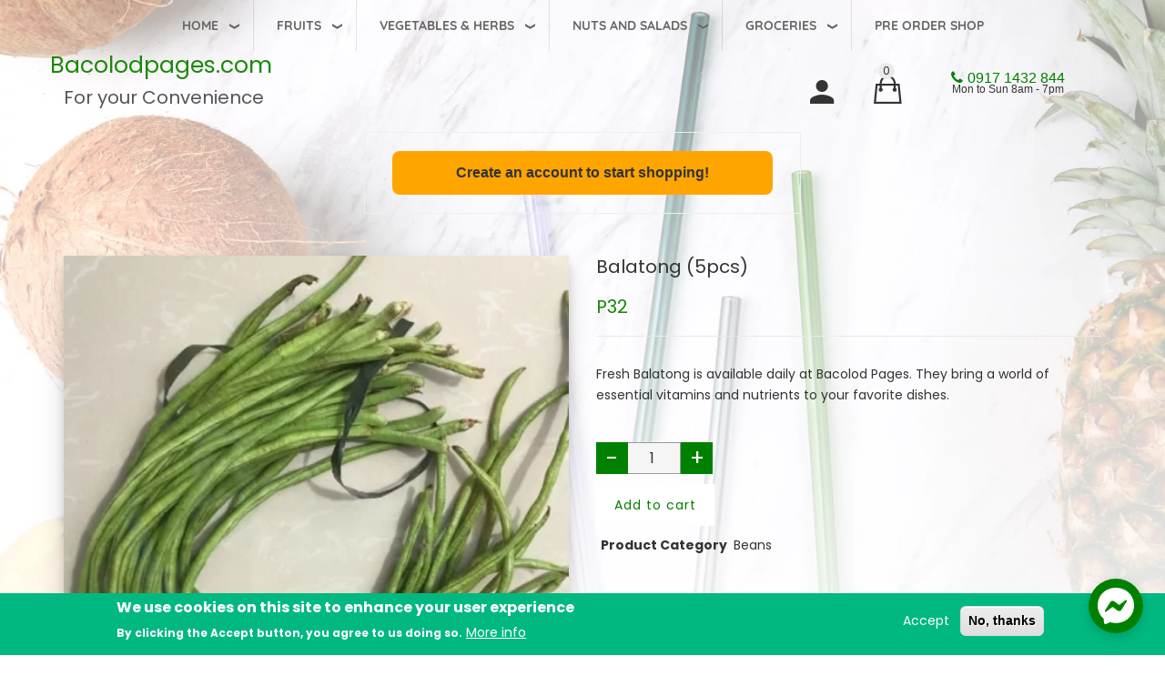

--- FILE ---
content_type: text/html; charset=UTF-8
request_url: https://bacolodpages.com/shop/beans/balatong
body_size: 25275
content:
<!DOCTYPE html>
<html lang="en" dir="ltr" prefix="og: https://ogp.me/ns#">
  <head>
    <meta charset="utf-8" />
<meta name="description" content="Fresh Balatong is available daily at Bacolod Pages. They bring a world of essential vitamins and nutrients to your favorite dishes." />
<meta name="icbm" content="10.671837, 122.957361" />
<link rel="canonical" href="https://bacolodpages.com/product/95?v=" />
<link rel="shortlink" href="https://bacolodpages.com/shop/beans/balatong?v=193" />
<link rel="image_src" href="https://bacolodpages.com/sites/default/files/styles/480x480/public/products/Balatong.png.webp?itok=cw0HHiEH" />
<meta name="rights" content="2026 Bacolodpages.com. All rights reserved.”" />
<meta name="referrer" content="unsafe-url" />
<meta property="product:price:amount" content="32.000000" />
<meta property="product:price:currency" content="PHP" />
<meta property="og:site_name" content="Bacolodpages.com" />
<meta property="og:url" content="https://bacolodpages.com/shop/beans/balatong" />
<meta property="place:location:longitude" content="122.957361" />
<meta property="place:location:latitude" content="10.671837" />
<meta property="og:street_address" content="Molave Street" />
<meta property="og:locality" content="Bacolod City" />
<meta property="og:region" content="Negros Occidental" />
<meta property="og:postal_code" content="6100" />
<meta property="og:country_name" content="Philippines" />
<meta property="og:email" content="support@bacolodpages.com" />
<meta property="og:phone_number" content="(034) 700 8513" />
<meta property="og:locale" content="en_US" />
<script>!function(f,b,e,v,n,t,s) {if(f.fbq)return;n=f.fbq=function(){n.callMethod? n.callMethod.apply(n,arguments):n.queue.push(arguments)}; if(!f._fbq)f._fbq=n;n.push=n;n.loaded=!0;n.version='2.0'; n.queue=[];t=b.createElement(e);t.async=!0; t.src=v;s=b.getElementsByTagName(e)[0]; s.parentNode.insertBefore(t,s)}(window, document,'script', 'https://connect.facebook.net/en_US/fbevents.js'); fbq('init', '142563882928817');; fbq('track', 'PageView');fbq("track", "ViewContent", {"content_name":"Balatong","content_type":"product","content_ids":["vegetables-beans-balatong-5pcs"],"value":"32.000000","currency":"PHP"});</script>
<noscript><img height="1" width="1" style="display:none" src="https://www.facebook.com/tr?id=142563882928817&ev=PageView&noscript=1"/></noscript><meta name="Generator" content="Drupal 9 (https://www.drupal.org); Commerce 2" />
<meta name="MobileOptimized" content="width" />
<meta name="HandheldFriendly" content="true" />
<meta name="viewport" content="width=device-width, initial-scale=1.0" />
<link rel="stylesheet" href="https://fonts.googleapis.com/css?family=Rock+Salt:regular|Caveat:regular|Roboto:regular&amp;subset=latin,latin-ext&amp;display=swap" media="all" />
<style>div#sliding-popup, div#sliding-popup .eu-cookie-withdraw-banner, .eu-cookie-withdraw-tab {background: #01B881} div#sliding-popup.eu-cookie-withdraw-wrapper { background: transparent; } #sliding-popup h1, #sliding-popup h2, #sliding-popup h3, #sliding-popup p, #sliding-popup label, #sliding-popup div, .eu-cookie-compliance-more-button, .eu-cookie-compliance-secondary-button, .eu-cookie-withdraw-tab { color: #FFFFFF;} .eu-cookie-withdraw-tab { border-color: #FFFFFF;}</style>
<script type="application/ld+json">{
    "@context": "https://schema.org",
    "@graph": [
        {
            "@type": "Product",
            "name": "Balatong (5pcs)",
            "url": "https://bacolodpages.com/shop/beans/balatong?v=193",
            "description": "Fresh Balatong is available daily at Bacolod Pages. They bring a world of essential vitamins and nutrients to your favorite dishes.",
            "category": "Beans",
            "image": {
                "@type": "ImageObject",
                "representativeOfPage": "True",
                "url": "https://bacolodpages.com/sites/default/files/styles/480x480/public/products/Balatong.png.webp?itok=cw0HHiEH",
                "width": "480",
                "height": "480"
            },
            "offers": {
                "@type": "Offer",
                "price": "32.000000",
                "priceCurrency": "PHP",
                "url": "https://bacolodpages.com/shop/beans/balatong?v=193",
                "availability": "https://schema.org/InStock",
                "category": "purchase"
            }
        }
    ]
}</script>
<script src="https://www.google.com/recaptcha/api.js?hl=en" async defer></script>
<link rel="icon" href="/themes/nutpage/favicon.ico" type="image/vnd.microsoft.icon" />

    <title>Balatong | Bacolodpages.com</title>
    <link rel="stylesheet" media="all" href="//fonts.googleapis.com/css?family=Poppins:400,100,300,700,900" />
<link rel="stylesheet" media="all" href="/sites/default/files/css/css_qG-R4z-4Hb0Ezf6pHjQ9mbZ9dpEc7OGYonrVbDbalAA.css" />
<link rel="stylesheet" media="all" href="/sites/default/files/css/css_C9QUmdFGWuH-ueSSaG837SC_hrvpLohbW7yLPRfh3vg.css" />
<link rel="stylesheet" media="all" href="/sites/default/files/css/css_Zhh_IqgpZJywOCSW35jZnTBaq1LAzji7uVApNqLxH0U.css" />
<link rel="stylesheet" media="all" href="/sites/default/files/css/css_5pT3bpJ0vvscaX4A2v1c1566hRbnz1tl6Q5LQEG6mPg.css" />
<link rel="stylesheet" media="all" href="/sites/default/files/css/css_K_LOdpI1g86GWuviYpzurIyh1micc07q8jH8bee22Fk.css" />
<link rel="stylesheet" media="all" href="/sites/default/files/css/css_qJopTNkQ_MRb22ivUUQJ_IwMCJYeAGCBUFrWsLcyj2E.css" />
<link rel="stylesheet" media="all" href="/sites/default/files/css/css_cwRy0ym_xgY0-k6IWSshEMui97w3KzVXP8HdCiOnhGI.css" />
<link rel="stylesheet" media="all" href="/sites/default/files/css/css_MQaBP56H4Ob1ClW1mRmmsYtMwz1TqzRxb1BV_SJh95o.css" />
<link rel="stylesheet" media="all" href="/sites/default/files/css/css_G8UsxYlHqGGWncHiJvZm4eyJXjZk_A1f-3tX2vSSBQg.css" />
<link rel="stylesheet" media="all" href="/sites/default/files/css/css_WR6o-PCkLYG8H7XNLG_B03FeoCyR0kB0OWxkveelddQ.css" />
<link rel="stylesheet" media="all" href="/sites/default/files/css/css_HsARTylS4cxkT2Isfn2e2He6Tmxn-EKOwuXwL6vTXso.css" />
<link rel="stylesheet" media="all" href="/sites/default/files/css/css_loPn2OCelb1OyskYK82nXc1cTayy3xMKU6CRIzSz1cY.css" />
<link rel="stylesheet" media="all" href="/sites/default/files/css/css_iCOi5LYqT4lXOG3LaA4g0sqwLTJyXifQajCeE7nsqQg.css" />
<link rel="stylesheet" media="all" href="/sites/default/files/css/css_mLMgCbkXY5vf5psr5d_p-CbJrd0u90rovKj5upFHCzg.css" />

    
	  </head>
	<body class="fontyourface path-product page-shop-beans-balatong">
	<a href="#main-content" class="visually-hidden focusable">
	  Skip to main content
	</a>
    
      <div class="dialog-off-canvas-main-canvas" data-off-canvas-main-canvas>
    <div id="wrapper" class="wrapper wide-layout header-transparent">
  <!-- Action Top -->
		<!-- Start action top -->
	<section id="action-top" class="content-wide">        
		  <div class="region region-action-top">
    
<div id="block-sitealert" class="fullwidth block-title-1 block-title-left block block-site-alert block-site-alert-block" >
<div class="container-wrap clearfix">
  
    
        <div class="block-content"><div class="site-alert" aria-live="polite"></div></div>
  </div>
</div>
  </div>

	</section>
	<!-- End action top -->
	
<div class="layout-wrap sticky-header">
	

<!-- Header Start -->
<header class="header">
	<div class="header-content">
  		<div class="container">
		  <div class="header-top">
         <div class="region region-header-top">
    
<div id="block-shoptaxonomymenu" class="norm-width block-title-1 block-title-left block block-we-megamenu block-we-megamenu-blockshop-taxonomy-menu" >
<div class="container-wrap clearfix">
  
    
        <div class="block-content"><div class="region-we-mega-menu">
	<a class="navbar-toggle collapsed">
	    <span class="icon-bar"></span>
	    <span class="icon-bar"></span>
	    <span class="icon-bar"></span>
	</a>
	<nav  class="shop-taxonomy-menu navbar navbar-default navbar-we-mega-menu mobile-collapse hover-action" data-menu-name="shop-taxonomy-menu" data-block-theme="nutpage" data-style="Default" data-animation="None" data-delay="" data-duration="" data-autoarrow="" data-alwayshowsubmenu="" data-action="hover" data-mobile-collapse="0">
	  <div class="container-fluid">
	    <ul  class="we-mega-menu-ul nav nav-tabs">
  <li  class="we-mega-menu-li dropdown-menu" data-level="0" data-element-type="we-mega-menu-li" description="Home" data-id="taxonomy_menu.menu_link.shop_taxonomy_menu.148" data-submenu="1" data-hide-sub-when-collapse="" data-group="0" data-class="" data-icon="" data-caption="" data-alignsub="" data-target="">
      <a class="we-mega-menu-li" title="" href="https://bacolodpages.com" target="">
      Home    </a>
    <div  class="we-mega-menu-submenu" data-element-type="we-mega-menu-submenu" data-submenu-width="" data-class="" style="width: px">
  <div class="we-mega-menu-submenu-inner">
    <div  class="we-mega-menu-row" data-element-type="we-mega-menu-row" data-custom-row="0">
  <div  class="we-mega-menu-col span12" data-element-type="we-mega-menu-col" data-width="12" data-block="" data-blocktitle="0" data-hidewhencollapse="" data-class="">
  <ul class="nav nav-tabs subul">
  <li  class="we-mega-menu-li" data-level="1" data-element-type="we-mega-menu-li" description="Fruit-page" data-id="taxonomy_menu.menu_link.shop_taxonomy_menu.153" data-submenu="0" data-hide-sub-when-collapse="" data-group="0" data-class="" data-icon="" data-caption="" data-alignsub="" data-target="">
      <a class="we-mega-menu-li" title="" href="https://bacolodpages.com/fruit-page" target="">
      Fruit-page    </a>
    
</li><li  class="we-mega-menu-li" data-level="1" data-element-type="we-mega-menu-li" description="Vegetable-page" data-id="taxonomy_menu.menu_link.shop_taxonomy_menu.154" data-submenu="0" data-hide-sub-when-collapse="" data-group="0" data-class="" data-icon="" data-caption="" data-alignsub="" data-target="">
      <a class="we-mega-menu-li" title="" href="https://bacolodpages.com/vegetable-page" target="">
      Vegetable-page    </a>
    
</li><li  class="we-mega-menu-li" data-level="1" data-element-type="we-mega-menu-li" description="Herbs-page" data-id="taxonomy_menu.menu_link.shop_taxonomy_menu.155" data-submenu="0" data-hide-sub-when-collapse="" data-group="0" data-class="" data-icon="" data-caption="" data-alignsub="" data-target="">
      <a class="we-mega-menu-li" title="" href="https://bacolodpages.com/herbs-page" target="">
      Herbs-page    </a>
    
</li><li  class="we-mega-menu-li" data-level="1" data-element-type="we-mega-menu-li" description="Nut-page" data-id="taxonomy_menu.menu_link.shop_taxonomy_menu.149" data-submenu="0" data-hide-sub-when-collapse="" data-group="0" data-class="" data-icon="" data-caption="" data-alignsub="" data-target="">
      <a class="we-mega-menu-li" title="" href="https://bacolodpages.com/nut-page" target="">
      Nut-page    </a>
    
</li><li  class="we-mega-menu-li" data-level="1" data-element-type="we-mega-menu-li" description="Grocery-page" data-id="taxonomy_menu.menu_link.shop_taxonomy_menu.158" data-submenu="0" data-hide-sub-when-collapse="" data-group="0" data-class="" data-icon="" data-caption="" data-alignsub="" data-target="">
      <a class="we-mega-menu-li" title="" href="https://bacolodpages.com/grocery-page" target="">
      Grocery-page    </a>
    
</li>
</ul>
</div>

</div>

  </div>
</div>
</li><li  class="we-mega-menu-li dropdown-menu" data-level="0" data-element-type="we-mega-menu-li" description="Fruits" data-id="taxonomy_menu.menu_link.shop_taxonomy_menu.93" data-submenu="1" data-hide-sub-when-collapse="" data-group="0" data-class="" data-icon="" data-caption="" data-alignsub="" data-target="">
      <a class="we-mega-menu-li" title="" href="https://bacolodpages.com/shop/products/fruits-93" target="">
      Fruits    </a>
    <div  class="we-mega-menu-submenu" data-element-type="we-mega-menu-submenu" data-submenu-width="" data-class="" style="width: px">
  <div class="we-mega-menu-submenu-inner">
    <div  class="we-mega-menu-row" data-element-type="we-mega-menu-row" data-custom-row="0">
  <div  class="we-mega-menu-col span12" data-element-type="we-mega-menu-col" data-width="12" data-block="" data-blocktitle="0" data-hidewhencollapse="" data-class="">
  <ul class="nav nav-tabs subul">
  <li  class="we-mega-menu-li" data-level="1" data-element-type="we-mega-menu-li" description="Apples and Pears" data-id="taxonomy_menu.menu_link.shop_taxonomy_menu.130" data-submenu="0" data-hide-sub-when-collapse="" data-group="0" data-class="" data-icon="" data-caption="" data-alignsub="" data-target="">
      <a class="we-mega-menu-li" title="" href="https://bacolodpages.com/shop/products/apples-and-pears-130" target="">
      Apples and Pears    </a>
    
</li><li  class="we-mega-menu-li" data-level="1" data-element-type="we-mega-menu-li" description="Bananas" data-id="taxonomy_menu.menu_link.shop_taxonomy_menu.101" data-submenu="0" data-hide-sub-when-collapse="" data-group="0" data-class="" data-icon="" data-caption="" data-alignsub="" data-target="">
      <a class="we-mega-menu-li" title="" href="https://bacolodpages.com/shop/products/bananas-101" target="">
      Bananas    </a>
    
</li><li  class="we-mega-menu-li" data-level="1" data-element-type="we-mega-menu-li" description="Grapes, Strawberries &amp; others" data-id="taxonomy_menu.menu_link.shop_taxonomy_menu.108" data-submenu="0" data-hide-sub-when-collapse="" data-group="0" data-class="" data-icon="" data-caption="" data-alignsub="" data-target="">
      <a class="we-mega-menu-li" title="" href="https://bacolodpages.com/shop/products/grapes-strawberries-others-108" target="">
      Grapes, Strawberries &amp; others    </a>
    
</li><li  class="we-mega-menu-li" data-level="1" data-element-type="we-mega-menu-li" description="Langka Ripe" data-id="taxonomy_menu.menu_link.shop_taxonomy_menu.112" data-submenu="0" data-hide-sub-when-collapse="" data-group="0" data-class="" data-icon="" data-caption="" data-alignsub="" data-target="">
      <a class="we-mega-menu-li" title="" href="https://bacolodpages.com/shop/products/langka-ripe-112" target="">
      Langka Ripe    </a>
    
</li><li  class="we-mega-menu-li" data-level="1" data-element-type="we-mega-menu-li" description="Lanzones Rambutan &amp; others" data-id="taxonomy_menu.menu_link.shop_taxonomy_menu.131" data-submenu="0" data-hide-sub-when-collapse="" data-group="0" data-class="" data-icon="" data-caption="" data-alignsub="" data-target="">
      <a class="we-mega-menu-li" title="" href="https://bacolodpages.com/shop/products/lanzones-rambutan-others-131" target="">
      Lanzones Rambutan &amp; others    </a>
    
</li><li  class="we-mega-menu-li" data-level="1" data-element-type="we-mega-menu-li" description="Melons &amp; Mangos" data-id="taxonomy_menu.menu_link.shop_taxonomy_menu.119" data-submenu="0" data-hide-sub-when-collapse="" data-group="0" data-class="" data-icon="" data-caption="" data-alignsub="" data-target="">
      <a class="we-mega-menu-li" title="" href="https://bacolodpages.com/shop/products/melons-mangos-119" target="">
      Melons &amp; Mangos    </a>
    
</li><li  class="we-mega-menu-li" data-level="1" data-element-type="we-mega-menu-li" description="Oranges &amp; other citrus fruits" data-id="taxonomy_menu.menu_link.shop_taxonomy_menu.132" data-submenu="0" data-hide-sub-when-collapse="" data-group="0" data-class="" data-icon="" data-caption="" data-alignsub="" data-target="">
      <a class="we-mega-menu-li" title="" href="https://bacolodpages.com/shop/products/oranges-other-citrus-fruits-132" target="">
      Oranges &amp; other citrus fruits    </a>
    
</li><li  class="we-mega-menu-li" data-level="1" data-element-type="we-mega-menu-li" description="Other Fruits" data-id="taxonomy_menu.menu_link.shop_taxonomy_menu.102" data-submenu="0" data-hide-sub-when-collapse="" data-group="0" data-class="" data-icon="" data-caption="" data-alignsub="" data-target="">
      <a class="we-mega-menu-li" title="" href="https://bacolodpages.com/shop/products/other-fruits-102" target="">
      Other Fruits    </a>
    
</li><li  class="we-mega-menu-li" data-level="1" data-element-type="we-mega-menu-li" description="Fruit Sets &amp; Fruit Baskets" data-id="taxonomy_menu.menu_link.shop_taxonomy_menu.194" data-submenu="0" data-hide-sub-when-collapse="" data-group="0" data-class="" data-icon="" data-caption="" data-alignsub="" data-target="">
      <a class="we-mega-menu-li" title="" href="https://bacolodpages.com/shop/products/fruit-sets-fruit-baskets-194" target="">
      Fruit Sets &amp; Fruit Baskets    </a>
    
</li>
</ul>
</div>

</div>

  </div>
</div>
</li><li  class="we-mega-menu-li dropdown-menu" data-level="0" data-element-type="we-mega-menu-li" description="Vegetables &amp; Herbs" data-id="taxonomy_menu.menu_link.shop_taxonomy_menu.92" data-submenu="1" data-hide-sub-when-collapse="" data-group="0" data-class="" data-icon="" data-caption="" data-alignsub="" data-target="">
      <a class="we-mega-menu-li" title="" href="https://bacolodpages.com/shop/products/vegetables-herbs-92" target="">
      Vegetables &amp; Herbs    </a>
    <div  class="we-mega-menu-submenu" data-element-type="we-mega-menu-submenu" data-submenu-width="" data-class="" style="width: px">
  <div class="we-mega-menu-submenu-inner">
    <div  class="we-mega-menu-row" data-element-type="we-mega-menu-row" data-custom-row="0">
  <div  class="we-mega-menu-col span12" data-element-type="we-mega-menu-col" data-width="12" data-block="" data-blocktitle="0" data-hidewhencollapse="" data-class="">
  <ul class="nav nav-tabs subul">
  <li  class="we-mega-menu-li" data-level="1" data-element-type="we-mega-menu-li" description="Beans" data-id="taxonomy_menu.menu_link.shop_taxonomy_menu.135" data-submenu="0" data-hide-sub-when-collapse="" data-group="0" data-class="" data-icon="" data-caption="" data-alignsub="" data-target="">
      <a class="we-mega-menu-li" title="" href="https://bacolodpages.com/shop/products/beans-135" target="">
      Beans    </a>
    
</li><li  class="we-mega-menu-li" data-level="1" data-element-type="we-mega-menu-li" description="Cabbage, Cauliflower &amp; others" data-id="taxonomy_menu.menu_link.shop_taxonomy_menu.136" data-submenu="0" data-hide-sub-when-collapse="" data-group="0" data-class="" data-icon="" data-caption="" data-alignsub="" data-target="">
      <a class="we-mega-menu-li" title="" href="https://bacolodpages.com/shop/products/cabbage-cauliflower-others-136" target="">
      Cabbage, Cauliflower &amp; others    </a>
    
</li><li  class="we-mega-menu-li" data-level="1" data-element-type="we-mega-menu-li" description="Carrots &amp; other root crops" data-id="taxonomy_menu.menu_link.shop_taxonomy_menu.137" data-submenu="0" data-hide-sub-when-collapse="" data-group="0" data-class="" data-icon="" data-caption="" data-alignsub="" data-target="">
      <a class="we-mega-menu-li" title="" href="https://bacolodpages.com/shop/products/carrots-other-root-crops-137" target="">
      Carrots &amp; other root crops    </a>
    
</li><li  class="we-mega-menu-li" data-level="1" data-element-type="we-mega-menu-li" description="Cucumbers, Eggplant &amp; Others" data-id="taxonomy_menu.menu_link.shop_taxonomy_menu.138" data-submenu="0" data-hide-sub-when-collapse="" data-group="0" data-class="" data-icon="" data-caption="" data-alignsub="" data-target="">
      <a class="we-mega-menu-li" title="" href="https://bacolodpages.com/shop/products/cucumbers-eggplant-others-138" target="">
      Cucumbers, Eggplant &amp; Others    </a>
    
</li><li  class="we-mega-menu-li" data-level="1" data-element-type="we-mega-menu-li" description="Leafy Greens" data-id="taxonomy_menu.menu_link.shop_taxonomy_menu.134" data-submenu="0" data-hide-sub-when-collapse="" data-group="0" data-class="" data-icon="" data-caption="" data-alignsub="" data-target="">
      <a class="we-mega-menu-li" title="" href="https://bacolodpages.com/shop/products/leafy-greens-134" target="">
      Leafy Greens    </a>
    
</li><li  class="we-mega-menu-li" data-level="1" data-element-type="we-mega-menu-li" description="Mushrooms" data-id="taxonomy_menu.menu_link.shop_taxonomy_menu.139" data-submenu="0" data-hide-sub-when-collapse="" data-group="0" data-class="" data-icon="" data-caption="" data-alignsub="" data-target="">
      <a class="we-mega-menu-li" title="" href="https://bacolodpages.com/shop/products/mushrooms-139" target="">
      Mushrooms    </a>
    
</li><li  class="we-mega-menu-li" data-level="1" data-element-type="we-mega-menu-li" description="Onions, garlic other spices" data-id="taxonomy_menu.menu_link.shop_taxonomy_menu.140" data-submenu="0" data-hide-sub-when-collapse="" data-group="0" data-class="" data-icon="" data-caption="" data-alignsub="" data-target="">
      <a class="we-mega-menu-li" title="" href="https://bacolodpages.com/shop/products/onions-garlic-other-spices-140" target="">
      Onions, garlic other spices    </a>
    
</li><li  class="we-mega-menu-li" data-level="1" data-element-type="we-mega-menu-li" description="Herbs" data-id="taxonomy_menu.menu_link.shop_taxonomy_menu.98" data-submenu="0" data-hide-sub-when-collapse="" data-group="0" data-class="" data-icon="" data-caption="" data-alignsub="" data-target="">
      <a class="we-mega-menu-li" title="" href="https://bacolodpages.com/shop/products/herbs-98" target="">
      Herbs    </a>
    
</li><li  class="we-mega-menu-li" data-level="1" data-element-type="we-mega-menu-li" description="Mixed Vegetables - Ready to cook" data-id="taxonomy_menu.menu_link.shop_taxonomy_menu.185" data-submenu="0" data-hide-sub-when-collapse="" data-group="0" data-class="" data-icon="" data-caption="" data-alignsub="" data-target="">
      <a class="we-mega-menu-li" title="" href="https://bacolodpages.com/shop/products/mixed-vegetables-ready-cook-185" target="">
      Mixed Vegetables - Ready to cook    </a>
    
</li><li  class="we-mega-menu-li" data-level="1" data-element-type="we-mega-menu-li" description="Other Vegatables" data-id="taxonomy_menu.menu_link.shop_taxonomy_menu.141" data-submenu="0" data-hide-sub-when-collapse="" data-group="0" data-class="" data-icon="" data-caption="" data-alignsub="" data-target="">
      <a class="we-mega-menu-li" title="" href="https://bacolodpages.com/shop/products/other-vegatables-141" target="">
      Other Vegatables    </a>
    
</li>
</ul>
</div>

</div>

  </div>
</div>
</li><li  class="we-mega-menu-li dropdown-menu" data-level="0" data-element-type="we-mega-menu-li" description="Nuts and Salads" data-id="taxonomy_menu.menu_link.shop_taxonomy_menu.133" data-submenu="1" data-hide-sub-when-collapse="" data-group="0" data-class="" data-icon="" data-caption="" data-alignsub="" data-target="">
      <a class="we-mega-menu-li" title="" href="https://bacolodpages.com/shop/products/nuts-and-salads-133" target="">
      Nuts and Salads    </a>
    <div  class="we-mega-menu-submenu" data-element-type="we-mega-menu-submenu" data-submenu-width="" data-class="" style="width: px">
  <div class="we-mega-menu-submenu-inner">
    <div  class="we-mega-menu-row" data-element-type="we-mega-menu-row" data-custom-row="0">
  <div  class="we-mega-menu-col span12" data-element-type="we-mega-menu-col" data-width="12" data-block="" data-blocktitle="0" data-hidewhencollapse="" data-class="">
  <ul class="nav nav-tabs subul">
  <li  class="we-mega-menu-li" data-level="1" data-element-type="we-mega-menu-li" description="Dried Fruits" data-id="taxonomy_menu.menu_link.shop_taxonomy_menu.32" data-submenu="0" data-hide-sub-when-collapse="" data-group="0" data-class="" data-icon="" data-caption="" data-alignsub="" data-target="">
      <a class="we-mega-menu-li" title="" href="https://bacolodpages.com/shop/products/dried-fruits-32" target="">
      Dried Fruits    </a>
    
</li><li  class="we-mega-menu-li" data-level="1" data-element-type="we-mega-menu-li" description="Nuts" data-id="taxonomy_menu.menu_link.shop_taxonomy_menu.42" data-submenu="0" data-hide-sub-when-collapse="" data-group="0" data-class="" data-icon="" data-caption="" data-alignsub="" data-target="">
      <a class="we-mega-menu-li" title="" href="https://bacolodpages.com/shop/products/nuts-42" target="">
      Nuts    </a>
    
</li><li  class="we-mega-menu-li" data-level="1" data-element-type="we-mega-menu-li" description="Seeds" data-id="taxonomy_menu.menu_link.shop_taxonomy_menu.33" data-submenu="0" data-hide-sub-when-collapse="" data-group="0" data-class="" data-icon="" data-caption="" data-alignsub="" data-target="">
      <a class="we-mega-menu-li" title="" href="https://bacolodpages.com/shop/products/seeds-33" target="">
      Seeds    </a>
    
</li><li  class="we-mega-menu-li" data-level="1" data-element-type="we-mega-menu-li" description="Salads" data-id="taxonomy_menu.menu_link.shop_taxonomy_menu.57" data-submenu="0" data-hide-sub-when-collapse="" data-group="0" data-class="" data-icon="" data-caption="" data-alignsub="" data-target="">
      <a class="we-mega-menu-li" title="" href="https://bacolodpages.com/shop/products/salads-57" target="">
      Salads    </a>
    
</li><li  class="we-mega-menu-li" data-level="1" data-element-type="we-mega-menu-li" description="Superfood Powders" data-id="taxonomy_menu.menu_link.shop_taxonomy_menu.48" data-submenu="0" data-hide-sub-when-collapse="" data-group="0" data-class="" data-icon="" data-caption="" data-alignsub="" data-target="">
      <a class="we-mega-menu-li" title="" href="https://bacolodpages.com/shop/products/superfood-powders-48" target="">
      Superfood Powders    </a>
    
</li><li  class="we-mega-menu-li" data-level="1" data-element-type="we-mega-menu-li" description="Trail Mix" data-id="taxonomy_menu.menu_link.shop_taxonomy_menu.58" data-submenu="0" data-hide-sub-when-collapse="" data-group="0" data-class="" data-icon="" data-caption="" data-alignsub="" data-target="">
      <a class="we-mega-menu-li" title="" href="https://bacolodpages.com/shop/products/trail-mix-58" target="">
      Trail Mix    </a>
    
</li><li  class="we-mega-menu-li" data-level="1" data-element-type="we-mega-menu-li" description="Other" data-id="taxonomy_menu.menu_link.shop_taxonomy_menu.192" data-submenu="0" data-hide-sub-when-collapse="" data-group="0" data-class="" data-icon="" data-caption="" data-alignsub="" data-target="">
      <a class="we-mega-menu-li" title="" href="https://bacolodpages.com/shop/products/other-192" target="">
      Other    </a>
    
</li>
</ul>
</div>

</div>

  </div>
</div>
</li><li  class="we-mega-menu-li dropdown-menu" data-level="0" data-element-type="we-mega-menu-li" description="Groceries" data-id="taxonomy_menu.menu_link.shop_taxonomy_menu.97" data-submenu="1" data-hide-sub-when-collapse="" data-group="0" data-class="" data-icon="" data-caption="" data-alignsub="" data-target="">
      <a class="we-mega-menu-li" title="" href="https://bacolodpages.com/shop/products/groceries-97" target="">
      Groceries    </a>
    <div  class="we-mega-menu-submenu" data-element-type="we-mega-menu-submenu" data-submenu-width="" data-class="" style="width: px">
  <div class="we-mega-menu-submenu-inner">
    <div  class="we-mega-menu-row" data-element-type="we-mega-menu-row" data-custom-row="0">
  <div  class="we-mega-menu-col span12" data-element-type="we-mega-menu-col" data-width="12" data-block="" data-blocktitle="0" data-hidewhencollapse="" data-class="">
  <ul class="nav nav-tabs subul">
  <li  class="we-mega-menu-li" data-level="1" data-element-type="we-mega-menu-li" description="Eggs &amp; Rice" data-id="taxonomy_menu.menu_link.shop_taxonomy_menu.183" data-submenu="0" data-hide-sub-when-collapse="" data-group="0" data-class="" data-icon="" data-caption="" data-alignsub="" data-target="">
      <a class="we-mega-menu-li" title="" href="https://bacolodpages.com/shop/products/eggs-rice-183" target="">
      Eggs &amp; Rice    </a>
    
</li><li  class="we-mega-menu-li" data-level="1" data-element-type="we-mega-menu-li" description="Cerals  &amp; Spreads" data-id="taxonomy_menu.menu_link.shop_taxonomy_menu.200" data-submenu="0" data-hide-sub-when-collapse="" data-group="0" data-class="" data-icon="" data-caption="" data-alignsub="" data-target="">
      <a class="we-mega-menu-li" title="" href="https://bacolodpages.com/shop/products/cerals-spreads-200" target="">
      Cerals  &amp; Spreads    </a>
    
</li><li  class="we-mega-menu-li" data-level="1" data-element-type="we-mega-menu-li" description="Sugar, Salt, Spices and Seeds" data-id="taxonomy_menu.menu_link.shop_taxonomy_menu.99" data-submenu="0" data-hide-sub-when-collapse="" data-group="0" data-class="" data-icon="" data-caption="" data-alignsub="" data-target="">
      <a class="we-mega-menu-li" title="" href="https://bacolodpages.com/shop/products/sugar-salt-spices-and-seeds-99" target="">
      Sugar, Salt, Spices and Seeds    </a>
    
</li><li  class="we-mega-menu-li" data-level="1" data-element-type="we-mega-menu-li" description="Dried Fish" data-id="taxonomy_menu.menu_link.shop_taxonomy_menu.191" data-submenu="0" data-hide-sub-when-collapse="" data-group="0" data-class="" data-icon="" data-caption="" data-alignsub="" data-target="">
      <a class="we-mega-menu-li" title="" href="https://bacolodpages.com/shop/products/dried-fish-191" target="">
      Dried Fish    </a>
    
</li><li  class="we-mega-menu-li" data-level="1" data-element-type="we-mega-menu-li" description="Sauces &amp; Seasoning" data-id="taxonomy_menu.menu_link.shop_taxonomy_menu.96" data-submenu="0" data-hide-sub-when-collapse="" data-group="0" data-class="" data-icon="" data-caption="" data-alignsub="" data-target="">
      <a class="we-mega-menu-li" title="" href="https://bacolodpages.com/shop/products/sauces-seasoning-96" target="">
      Sauces &amp; Seasoning    </a>
    
</li><li  class="we-mega-menu-li" data-level="1" data-element-type="we-mega-menu-li" description="Other Groceries" data-id="taxonomy_menu.menu_link.shop_taxonomy_menu.184" data-submenu="0" data-hide-sub-when-collapse="" data-group="0" data-class="" data-icon="" data-caption="" data-alignsub="" data-target="">
      <a class="we-mega-menu-li" title="" href="https://bacolodpages.com/shop/products/other-groceries-184" target="">
      Other Groceries    </a>
    
</li>
</ul>
</div>

</div>

  </div>
</div>
</li><li  class="we-mega-menu-li" data-level="0" data-element-type="we-mega-menu-li" description="Pre Order Shop" data-id="taxonomy_menu.menu_link.shop_taxonomy_menu.222" data-submenu="0" data-hide-sub-when-collapse="0">
      <a class="we-mega-menu-li" title="" href="https://bacolodpages.com/shop-preorder" target="">
      Pre Order Shop    </a>
    
</li>
</ul>
	  </div>
	</nav>
</div></div>
  </div>
</div>
<div id="block-shoptaxonomymenuviews" class="norm-width block-title-1 block-title-left block block-we-megamenu block-we-megamenu-blockshop-taxonomy-menu-views" >
<div class="container-wrap clearfix">
  
    
        <div class="block-content"><div class="region-we-mega-menu">
	<a class="navbar-toggle collapsed">
	    <span class="icon-bar"></span>
	    <span class="icon-bar"></span>
	    <span class="icon-bar"></span>
	</a>
	<nav  class="shop-taxonomy-menu-views navbar navbar-default navbar-we-mega-menu mobile-collapse hover-action" data-menu-name="shop-taxonomy-menu-views" data-block-theme="nutpage" data-style="Default" data-animation="Fading" data-delay="" data-duration="" data-autoarrow="1" data-alwayshowsubmenu="1" data-action="hover" data-mobile-collapse="1">
	  <div class="container-fluid">
	    <ul  class="we-mega-menu-ul nav nav-tabs">
  <li  class="we-mega-menu-li left dropdown-menu" data-level="0" data-element-type="we-mega-menu-li" description="" data-id="taxonomy_menu.menu_link.shop_taxonomy_menu_views.148" data-submenu="1" data-hide-sub-when-collapse="" data-group="0" data-class="" data-icon="" data-caption="" data-alignsub="left" data-target="">
      <a class="we-mega-menu-li" title="" href="https://bacolodpages.com" target="">
      Home    </a>
    <div  class="we-mega-menu-submenu" data-element-type="we-mega-menu-submenu" data-submenu-width="800" data-class="" style="width: 800px">
  <div class="we-mega-menu-submenu-inner">
    <div  class="we-mega-menu-row" data-element-type="we-mega-menu-row" data-custom-row="1">
  <div  class="we-mega-menu-col span6" data-element-type="we-mega-menu-col" data-width="6" data-block="menuhomeimage" data-blocktitle="0" data-hidewhencollapse="" data-class="">
    <div class="type-of-block"><div class="block-inner">
<div id="block-menuhomeimage" class="norm-width block-title-1 block-title-left block block-block-content block-block-content0102282b-5c14-47f3-baab-f0438e618c02" >
<div class="container-wrap clearfix">
  
    
        <div class="block-content">

      <div class="field field-field-image field-type-image field-label-hidden field-items">
              <div class="field-item">  <img loading="lazy" src="/sites/default/files/styles/373x375/public/block-images/bacolodpages_logo_512.jpg.webp?itok=ioQIQuCp" width="375" height="375" alt="Home" />


</div>
          </div>
  </div>
  </div>
</div></div></div>

</div>
<div  class="we-mega-menu-col span6" data-element-type="we-mega-menu-col" data-width="6" data-block="views_block__product_taxonomy_menus_block_6" data-blocktitle="0" data-hidewhencollapse="" data-class="">
    <div class="type-of-block"><div class="block-inner">
<div class="views-element-container norm-width block-title-1 block-title-left block block-views block-views-blockproduct-taxonomy-menus-block-6" id="block-views-block-product-taxonomy-menus-block-6" >
<div class="container-wrap clearfix">
  
    
        <div class="block-content"><div>
<div class="js-view-dom-id-98729c9745637b88dc74186884adb921091568cede561588e1651b4b33fe306c">
  
  
  

  
  
  

      <div>
    <div class="views-field views-field-field-url"><div class="field-content"><a href="/fruit-page">Fruit Page</a></div></div>
  </div>
    <div>
    <div class="views-field views-field-field-url"><div class="field-content"><a href="/vegetable-page">Vegetable Page</a></div></div>
  </div>
    <div>
    <div class="views-field views-field-field-url"><div class="field-content"><a href="/herbs-page">Herbs Page</a></div></div>
  </div>
    <div>
    <div class="views-field views-field-field-url"><div class="field-content"><a href="/nut-page">Nuts Page</a></div></div>
  </div>
    <div>
    <div class="views-field views-field-field-url"><div class="field-content"><a href="/meat-page">Meat Page</a></div></div>
  </div>
    <div>
    <div class="views-field views-field-field-url"><div class="field-content"><a href="/seafood-page">Seafood Page</a></div></div>
  </div>
    <div>
    <div class="views-field views-field-field-url"><div class="field-content"><a href="/grocery-page">Grocery Page</a></div></div>
  </div>

    
      
  
  </div>
</div>
</div>
  </div>
</div></div></div>

</div>

</div>
<div  class="we-mega-menu-row" data-element-type="we-mega-menu-row" data-custom-row="1">
  <div  class="we-mega-menu-col span12" data-element-type="we-mega-menu-col" data-width="12" data-block="" data-blocktitle="" data-hidewhencollapse="0" data-class="">
  
</div>

</div>
<div  class="we-mega-menu-row" data-element-type="we-mega-menu-row" data-custom-row="1">
  <div  class="we-mega-menu-col span12" data-element-type="we-mega-menu-col" data-width="12" data-block="" data-blocktitle="" data-hidewhencollapse="0" data-class="">
  
</div>

</div>
<div  class="we-mega-menu-row" data-element-type="we-mega-menu-row" data-custom-row="1">
  <div  class="we-mega-menu-col span12" data-element-type="we-mega-menu-col" data-width="12" data-block="" data-blocktitle="" data-hidewhencollapse="0" data-class="">
  
</div>

</div>
<div  class="we-mega-menu-row" data-element-type="we-mega-menu-row" data-custom-row="1">
  <div  class="we-mega-menu-col span12" data-element-type="we-mega-menu-col" data-width="12" data-block="" data-blocktitle="" data-hidewhencollapse="0" data-class="">
  
</div>

</div>

  </div>
</div>
</li><li  class="we-mega-menu-li left dropdown-menu" data-level="0" data-element-type="we-mega-menu-li" description="" data-id="taxonomy_menu.menu_link.shop_taxonomy_menu_views.93" data-submenu="1" data-hide-sub-when-collapse="" data-group="0" data-class="" data-icon="" data-caption="" data-alignsub="left" data-target="">
      <a class="we-mega-menu-li" title="" href="https://bacolodpages.com/shop/products/fruits-93" target="">
      Fruits    </a>
    <div  class="we-mega-menu-submenu" data-element-type="we-mega-menu-submenu" data-submenu-width="800" data-class="" style="width: 800px">
  <div class="we-mega-menu-submenu-inner">
    <div  class="we-mega-menu-row" data-element-type="we-mega-menu-row" data-custom-row="1">
  <div  class="we-mega-menu-col span6" data-element-type="we-mega-menu-col" data-width="6" data-block="menufruitsimage" data-blocktitle="0" data-hidewhencollapse="" data-class="">
    <div class="type-of-block"><div class="block-inner">
<div id="block-menufruitsimage" class="norm-width block-title-1 block-title-left block block-block-content block-block-content820cb550-fda2-4700-bd5a-5ecaa9360248" >
<div class="container-wrap clearfix">
  
    
        <div class="block-content">

      <div class="field field-field-image field-type-image field-label-hidden field-items">
              <div class="field-item">  <img loading="lazy" src="/sites/default/files/styles/373x375/public/block-images/Fruits-375x375.jpg.webp?itok=1D36MfAQ" width="375" height="375" alt="Fruits" />


</div>
          </div>
  </div>
  </div>
</div></div></div>

</div>
<div  class="we-mega-menu-col span6" data-element-type="we-mega-menu-col" data-width="6" data-block="views_block__product_taxonomy_menus_product_category2" data-blocktitle="0" data-hidewhencollapse="" data-class="">
    <div class="type-of-block"><div class="block-inner">
<div class="views-element-container norm-width block-title-1 block-title-left block block-views block-views-blockproduct-taxonomy-menus-product-category2" id="block-views-block-product-taxonomy-menus-product-category2" >
<div class="container-wrap clearfix">
  
    
        <div class="block-content"><div>
<div class="js-view-dom-id-b226ae391133a831de20ae6a30f8b705a9475d5b607b98094b1b4fa158884443">
  
  
  

  
  
  

      <div>
    <div class="views-field views-field-nothing"><span class="field-content"><a class="product-category-menu-url" href="/shop/products/apples-and-pears-130">
<span class="product-category-menu-item">Apples and Pears<span class="product-category-menu-count"> (4) </span></span>
</a>
</span></div>
  </div>
    <div>
    <div class="views-field views-field-nothing"><span class="field-content"><a class="product-category-menu-url" href="/shop/products/bananas-101">
<span class="product-category-menu-item">Bananas<span class="product-category-menu-count"> (12) </span></span>
</a>
</span></div>
  </div>
    <div>
    <div class="views-field views-field-nothing"><span class="field-content"><a class="product-category-menu-url" href="/shop/products/grapes-strawberries--others-108">
<span class="product-category-menu-item">Grapes, Strawberries &amp; others<span class="product-category-menu-count"> (14) </span></span>
</a>
</span></div>
  </div>
    <div>
    <div class="views-field views-field-nothing"><span class="field-content"><a class="product-category-menu-url" href="/shop/products/lanzones-rambutan--others-131">
<span class="product-category-menu-item">Lanzones Rambutan &amp; others<span class="product-category-menu-count"> (6) </span></span>
</a>
</span></div>
  </div>
    <div>
    <div class="views-field views-field-nothing"><span class="field-content"><a class="product-category-menu-url" href="/shop/products/melons--mangos-119">
<span class="product-category-menu-item">Melons &amp; Mangos<span class="product-category-menu-count"> (6) </span></span>
</a>
</span></div>
  </div>
    <div>
    <div class="views-field views-field-nothing"><span class="field-content"><a class="product-category-menu-url" href="/shop/products/oranges--other-citrus-fruits-132">
<span class="product-category-menu-item">Oranges &amp; other citrus fruits<span class="product-category-menu-count"> (12) </span></span>
</a>
</span></div>
  </div>
    <div>
    <div class="views-field views-field-nothing"><span class="field-content"><a class="product-category-menu-url" href="/shop/products/other-fruits-102">
<span class="product-category-menu-item">Other Fruits<span class="product-category-menu-count"> (29) </span></span>
</a>
</span></div>
  </div>
    <div>
    <div class="views-field views-field-nothing"><span class="field-content"><a class="product-category-menu-url" href="/shop/products/fruit-sets--fruit-baskets-194">
<span class="product-category-menu-item">Fruit Sets &amp; Fruit Baskets<span class="product-category-menu-count"> (5) </span></span>
</a>
</span></div>
  </div>

    
      
  
  </div>
</div>
</div>
  </div>
</div></div></div>

</div>

</div>
<div  class="we-mega-menu-row" data-element-type="we-mega-menu-row" data-custom-row="1">
  <div  class="we-mega-menu-col span12" data-element-type="we-mega-menu-col" data-width="12" data-block="" data-blocktitle="" data-hidewhencollapse="0" data-class="">
  
</div>

</div>
<div  class="we-mega-menu-row" data-element-type="we-mega-menu-row" data-custom-row="1">
  <div  class="we-mega-menu-col span12" data-element-type="we-mega-menu-col" data-width="12" data-block="" data-blocktitle="" data-hidewhencollapse="0" data-class="">
  
</div>

</div>
<div  class="we-mega-menu-row" data-element-type="we-mega-menu-row" data-custom-row="1">
  <div  class="we-mega-menu-col span12" data-element-type="we-mega-menu-col" data-width="12" data-block="" data-blocktitle="" data-hidewhencollapse="0" data-class="">
  
</div>

</div>
<div  class="we-mega-menu-row" data-element-type="we-mega-menu-row" data-custom-row="1">
  <div  class="we-mega-menu-col span12" data-element-type="we-mega-menu-col" data-width="12" data-block="" data-blocktitle="" data-hidewhencollapse="0" data-class="">
  
</div>

</div>

  </div>
</div>
</li><li  class="we-mega-menu-li dropdown-menu" data-level="0" data-element-type="we-mega-menu-li" description="" data-id="taxonomy_menu.menu_link.shop_taxonomy_menu_views.92" data-submenu="1" data-hide-sub-when-collapse="" data-group="0" data-class="" data-icon="" data-caption="" data-alignsub="" data-target="">
      <a class="we-mega-menu-li" title="" href="https://bacolodpages.com/shop/products/vegetables-herbs-92" target="">
      Vegetables &amp; Herbs    </a>
    <div  class="we-mega-menu-submenu" data-element-type="we-mega-menu-submenu" data-submenu-width="800" data-class="" style="width: 800px">
  <div class="we-mega-menu-submenu-inner">
    <div  class="we-mega-menu-row" data-element-type="we-mega-menu-row" data-custom-row="1">
  <div  class="we-mega-menu-col span6" data-element-type="we-mega-menu-col" data-width="6" data-block="menuvegetableimage" data-blocktitle="0" data-hidewhencollapse="" data-class="">
    <div class="type-of-block"><div class="block-inner">
<div id="block-menuvegetableimage" class="norm-width block-title-1 block-title-left block block-block-content block-block-content9b4b1e98-303b-4d22-a689-b712b52ba0eb" >
<div class="container-wrap clearfix">
  
    
        <div class="block-content">

      <div class="field field-field-image field-type-image field-label-hidden field-items">
              <div class="field-item">  <img loading="lazy" src="/sites/default/files/styles/373x375/public/block-images/Vegetable-menu.jpg.webp?itok=LqAmrAa5" width="375" height="375" alt="Vegetables" />


</div>
          </div>
  </div>
  </div>
</div></div></div>

</div>
<div  class="we-mega-menu-col span6" data-element-type="we-mega-menu-col" data-width="6" data-block="views_block__product_taxonomy_menus_block_2" data-blocktitle="0" data-hidewhencollapse="" data-class="">
    <div class="type-of-block"><div class="block-inner">
<div class="views-element-container norm-width block-title-1 block-title-left block block-views block-views-blockproduct-taxonomy-menus-block-2" id="block-views-block-product-taxonomy-menus-block-2" >
<div class="container-wrap clearfix">
  
    
        <div class="block-content"><div>
<div class="js-view-dom-id-43bc6cc9c4473c08375e7db841e2384dc06687663321bac99ce8bc0c4a3b4b6f">
  
  
  

  
  
  

      <div>
    <div class="views-field views-field-nothing"><span class="field-content"><a class="product-category-menu-url" href="/shop/products/beans-135">
<span class="product-category-menu-item">Beans<span class="product-category-menu-count"> (14) </span></span>
</a></span></div>
  </div>
    <div>
    <div class="views-field views-field-nothing"><span class="field-content"><a class="product-category-menu-url" href="/shop/products/cabbage-cauliflower--others-136">
<span class="product-category-menu-item">Cabbage, Cauliflower &amp; others<span class="product-category-menu-count"> (8) </span></span>
</a></span></div>
  </div>
    <div>
    <div class="views-field views-field-nothing"><span class="field-content"><a class="product-category-menu-url" href="/shop/products/carrots--other-root-crops-137">
<span class="product-category-menu-item">Carrots &amp; other root crops<span class="product-category-menu-count"> (17) </span></span>
</a></span></div>
  </div>
    <div>
    <div class="views-field views-field-nothing"><span class="field-content"><a class="product-category-menu-url" href="/shop/products/cucumbers-eggplant--others-138">
<span class="product-category-menu-item">Cucumbers, Eggplant &amp; Others<span class="product-category-menu-count"> (7) </span></span>
</a></span></div>
  </div>
    <div>
    <div class="views-field views-field-nothing"><span class="field-content"><a class="product-category-menu-url" href="/shop/products/leafy-greens-134">
<span class="product-category-menu-item">Leafy Greens<span class="product-category-menu-count"> (20) </span></span>
</a></span></div>
  </div>
    <div>
    <div class="views-field views-field-nothing"><span class="field-content"><a class="product-category-menu-url" href="/shop/products/onions-garlic-other-spices-140">
<span class="product-category-menu-item">Onions, garlic other spices<span class="product-category-menu-count"> (28) </span></span>
</a></span></div>
  </div>
    <div>
    <div class="views-field views-field-nothing"><span class="field-content"><a class="product-category-menu-url" href="/shop/products/herbs-98">
<span class="product-category-menu-item">Herbs<span class="product-category-menu-count"> (16) </span></span>
</a></span></div>
  </div>
    <div>
    <div class="views-field views-field-nothing"><span class="field-content"><a class="product-category-menu-url" href="/shop/products/microgreens-223">
<span class="product-category-menu-item">Microgreens<span class="product-category-menu-count"> (9) </span></span>
</a></span></div>
  </div>
    <div>
    <div class="views-field views-field-nothing"><span class="field-content"><a class="product-category-menu-url" href="/shop/products/mixed-vegetables---ready-to-cook-185">
<span class="product-category-menu-item">Mixed Vegetables - Ready to cook<span class="product-category-menu-count"> (8) </span></span>
</a></span></div>
  </div>
    <div>
    <div class="views-field views-field-nothing"><span class="field-content"><a class="product-category-menu-url" href="/shop/products/mushrooms-139">
<span class="product-category-menu-item">Mushrooms<span class="product-category-menu-count"> (11) </span></span>
</a></span></div>
  </div>
    <div>
    <div class="views-field views-field-nothing"><span class="field-content"><a class="product-category-menu-url" href="/shop/products/other-vegatables-141">
<span class="product-category-menu-item">Other Vegatables<span class="product-category-menu-count"> (20) </span></span>
</a></span></div>
  </div>

    
      
  
  </div>
</div>
</div>
  </div>
</div></div></div>

</div>

</div>
<div  class="we-mega-menu-row" data-element-type="we-mega-menu-row" data-custom-row="1">
  <div  class="we-mega-menu-col span12" data-element-type="we-mega-menu-col" data-width="12" data-block="" data-blocktitle="" data-hidewhencollapse="0" data-class="">
  
</div>

</div>
<div  class="we-mega-menu-row" data-element-type="we-mega-menu-row" data-custom-row="1">
  <div  class="we-mega-menu-col span12" data-element-type="we-mega-menu-col" data-width="12" data-block="" data-blocktitle="" data-hidewhencollapse="0" data-class="">
  
</div>

</div>
<div  class="we-mega-menu-row" data-element-type="we-mega-menu-row" data-custom-row="1">
  <div  class="we-mega-menu-col span12" data-element-type="we-mega-menu-col" data-width="12" data-block="" data-blocktitle="" data-hidewhencollapse="0" data-class="">
  
</div>

</div>
<div  class="we-mega-menu-row" data-element-type="we-mega-menu-row" data-custom-row="1">
  <div  class="we-mega-menu-col span12" data-element-type="we-mega-menu-col" data-width="12" data-block="" data-blocktitle="" data-hidewhencollapse="0" data-class="">
  
</div>

</div>

  </div>
</div>
</li><li  class="we-mega-menu-li left dropdown-menu" data-level="0" data-element-type="we-mega-menu-li" description="" data-id="taxonomy_menu.menu_link.shop_taxonomy_menu_views.133" data-submenu="1" data-hide-sub-when-collapse="" data-group="0" data-class="" data-icon="" data-caption="" data-alignsub="left" data-target="">
      <a class="we-mega-menu-li" title="" href="https://bacolodpages.com/shop/products/nuts-and-salads-133" target="">
      Nuts and Salads    </a>
    <div  class="we-mega-menu-submenu" data-element-type="we-mega-menu-submenu" data-submenu-width="800" data-class="" style="width: 800px">
  <div class="we-mega-menu-submenu-inner">
    <div  class="we-mega-menu-row" data-element-type="we-mega-menu-row" data-custom-row="1">
  <div  class="we-mega-menu-col span6" data-element-type="we-mega-menu-col" data-width="6" data-block="menunutsimage" data-blocktitle="0" data-hidewhencollapse="" data-class="">
    <div class="type-of-block"><div class="block-inner">
<div id="block-menunutsimage" class="norm-width block-title-1 block-title-left block block-block-content block-block-contentc29a13de-b982-49b2-8d4d-f22112676499" >
<div class="container-wrap clearfix">
  
    
        <div class="block-content">

      <div class="field field-field-image field-type-image field-label-hidden field-items">
              <div class="field-item">  <img loading="lazy" src="/sites/default/files/styles/373x375/public/block-images/Nuts-menu2.jpg.webp?itok=KlZghpTt" width="375" height="375" alt="nuts" />


</div>
          </div>
  </div>
  </div>
</div></div></div>

</div>
<div  class="we-mega-menu-col span6" data-element-type="we-mega-menu-col" data-width="6" data-block="views_block__product_taxonomy_menus_block_1" data-blocktitle="0" data-hidewhencollapse="" data-class="">
    <div class="type-of-block"><div class="block-inner">
<div class="views-element-container norm-width block-title-1 block-title-left block block-views block-views-blockproduct-taxonomy-menus-block-1" id="block-views-block-product-taxonomy-menus-block-1" >
<div class="container-wrap clearfix">
  
    
        <div class="block-content"><div>
<div class="js-view-dom-id-92f5f1e6b1a4422c9d28e68b4d99dc625ab5da09ce3ea099a69d6c4bd74e6759">
  
  
  

  
  
  

      <div>
    <div class="views-field views-field-nothing"><span class="field-content"><a class="product-category-menu-url" href="/shop/products/dried-fruits-32">
<span class="product-category-menu-item">Dried Fruits<span class="product-category-menu-count"> (12) </span></span>
</a>
</span></div>
  </div>
    <div>
    <div class="views-field views-field-nothing"><span class="field-content"><a class="product-category-menu-url" href="/shop/products/nuts-42">
<span class="product-category-menu-item">Nuts<span class="product-category-menu-count"> (12) </span></span>
</a>
</span></div>
  </div>
    <div>
    <div class="views-field views-field-nothing"><span class="field-content"><a class="product-category-menu-url" href="/shop/products/seeds-33">
<span class="product-category-menu-item">Seeds<span class="product-category-menu-count"> (11) </span></span>
</a>
</span></div>
  </div>
    <div>
    <div class="views-field views-field-nothing"><span class="field-content"><a class="product-category-menu-url" href="/shop/products/salads-57">
<span class="product-category-menu-item">Salads<span class="product-category-menu-count"> (8) </span></span>
</a>
</span></div>
  </div>
    <div>
    <div class="views-field views-field-nothing"><span class="field-content"><a class="product-category-menu-url" href="/shop/products/trail-mix-58">
<span class="product-category-menu-item">Trail Mix<span class="product-category-menu-count"> (3) </span></span>
</a>
</span></div>
  </div>
    <div>
    <div class="views-field views-field-nothing"><span class="field-content"><a class="product-category-menu-url" href="/shop/products/chocolates-216">
<span class="product-category-menu-item">Chocolates<span class="product-category-menu-count"> (7) </span></span>
</a>
</span></div>
  </div>

    
      
  
  </div>
</div>
</div>
  </div>
</div></div></div>

</div>

</div>
<div  class="we-mega-menu-row" data-element-type="we-mega-menu-row" data-custom-row="1">
  <div  class="we-mega-menu-col span12" data-element-type="we-mega-menu-col" data-width="12" data-block="" data-blocktitle="" data-hidewhencollapse="0" data-class="">
  
</div>

</div>
<div  class="we-mega-menu-row" data-element-type="we-mega-menu-row" data-custom-row="1">
  <div  class="we-mega-menu-col span12" data-element-type="we-mega-menu-col" data-width="12" data-block="" data-blocktitle="" data-hidewhencollapse="0" data-class="">
  
</div>

</div>
<div  class="we-mega-menu-row" data-element-type="we-mega-menu-row" data-custom-row="1">
  <div  class="we-mega-menu-col span12" data-element-type="we-mega-menu-col" data-width="12" data-block="" data-blocktitle="" data-hidewhencollapse="0" data-class="">
  
</div>

</div>
<div  class="we-mega-menu-row" data-element-type="we-mega-menu-row" data-custom-row="1">
  <div  class="we-mega-menu-col span12" data-element-type="we-mega-menu-col" data-width="12" data-block="" data-blocktitle="" data-hidewhencollapse="0" data-class="">
  
</div>

</div>

  </div>
</div>
</li><li  class="we-mega-menu-li dropdown-menu" data-level="0" data-element-type="we-mega-menu-li" description="" data-id="taxonomy_menu.menu_link.shop_taxonomy_menu_views.97" data-submenu="1" data-hide-sub-when-collapse="" data-group="0" data-class="" data-icon="" data-caption="" data-alignsub="" data-target="">
      <a class="we-mega-menu-li" title="" href="https://bacolodpages.com/shop/products/groceries-97" target="">
      Groceries    </a>
    <div  class="we-mega-menu-submenu" data-element-type="we-mega-menu-submenu" data-submenu-width="800" data-class="" style="width: 800px">
  <div class="we-mega-menu-submenu-inner">
    <div  class="we-mega-menu-row" data-element-type="we-mega-menu-row" data-custom-row="1">
  <div  class="we-mega-menu-col span6" data-element-type="we-mega-menu-col" data-width="6" data-block="menugroceryimage" data-blocktitle="0" data-hidewhencollapse="" data-class="">
    <div class="type-of-block"><div class="block-inner">
<div id="block-menugroceryimage" class="norm-width block-title-1 block-title-left block block-block-content block-block-contentff003c7c-5154-4a5d-b1b4-a099f3a76102" >
<div class="container-wrap clearfix">
  
    
        <div class="block-content">

      <div class="field field-field-image field-type-image field-label-hidden field-items">
              <div class="field-item">  <img loading="lazy" src="/sites/default/files/styles/373x375/public/block-images/Grocery-menu.jpg.webp?itok=gItunyY-" width="375" height="375" alt="Groceries" />


</div>
          </div>
  </div>
  </div>
</div></div></div>

</div>
<div  class="we-mega-menu-col span6" data-element-type="we-mega-menu-col" data-width="6" data-block="views_block__product_taxonomy_menus_block_7" data-blocktitle="0" data-hidewhencollapse="" data-class="">
    <div class="type-of-block"><div class="block-inner">
<div class="views-element-container norm-width block-title-1 block-title-left block block-views block-views-blockproduct-taxonomy-menus-block-7" id="block-views-block-product-taxonomy-menus-block-7" >
<div class="container-wrap clearfix">
  
    
        <div class="block-content"><div>
<div class="js-view-dom-id-5f004d1bfc4ff998e79b54c9def74dbd94653c902e7a5d03aaeae95b0dfc46e0">
  
  
  

  
  
  

      <div>
    <div class="views-field views-field-nothing"><span class="field-content"><a class="product-category-menu-url" href="/shop/products/cerals---spreads-200">
<span class="product-category-menu-item">Cerals  &amp; Spreads<span class="product-category-menu-count"> (10) </span></span>
</a>
</span></div>
  </div>
    <div>
    <div class="views-field views-field-nothing"><span class="field-content"><a class="product-category-menu-url" href="/shop/products/eggs--rice-183">
<span class="product-category-menu-item">Eggs &amp; Rice<span class="product-category-menu-count"> (7) </span></span>
</a>
</span></div>
  </div>
    <div>
    <div class="views-field views-field-nothing"><span class="field-content"><a class="product-category-menu-url" href="/shop/products/dried-fish-191">
<span class="product-category-menu-item">Dried Fish<span class="product-category-menu-count"> (4) </span></span>
</a>
</span></div>
  </div>
    <div>
    <div class="views-field views-field-nothing"><span class="field-content"><a class="product-category-menu-url" href="/shop/products/sauces--seasoning-96">
<span class="product-category-menu-item">Sauces &amp; Seasoning<span class="product-category-menu-count"> (22) </span></span>
</a>
</span></div>
  </div>
    <div>
    <div class="views-field views-field-nothing"><span class="field-content"><a class="product-category-menu-url" href="/shop/products/sugar-salt-spices-and-seeds-99">
<span class="product-category-menu-item">Sugar, Salt, Spices and Seeds<span class="product-category-menu-count"> (33) </span></span>
</a>
</span></div>
  </div>
    <div>
    <div class="views-field views-field-nothing"><span class="field-content"><a class="product-category-menu-url" href="/shop/products/other-groceries-184">
<span class="product-category-menu-item">Other Groceries<span class="product-category-menu-count"> (17) </span></span>
</a>
</span></div>
  </div>

    
      
  
  </div>
</div>
</div>
  </div>
</div></div></div>

</div>

</div>
<div  class="we-mega-menu-row" data-element-type="we-mega-menu-row" data-custom-row="1">
  <div  class="we-mega-menu-col span12" data-element-type="we-mega-menu-col" data-width="12" data-block="" data-blocktitle="" data-hidewhencollapse="0" data-class="">
  
</div>

</div>
<div  class="we-mega-menu-row" data-element-type="we-mega-menu-row" data-custom-row="1">
  <div  class="we-mega-menu-col span12" data-element-type="we-mega-menu-col" data-width="12" data-block="" data-blocktitle="" data-hidewhencollapse="0" data-class="">
  
</div>

</div>
<div  class="we-mega-menu-row" data-element-type="we-mega-menu-row" data-custom-row="1">
  <div  class="we-mega-menu-col span12" data-element-type="we-mega-menu-col" data-width="12" data-block="" data-blocktitle="" data-hidewhencollapse="0" data-class="">
  
</div>

</div>
<div  class="we-mega-menu-row" data-element-type="we-mega-menu-row" data-custom-row="1">
  <div  class="we-mega-menu-col span12" data-element-type="we-mega-menu-col" data-width="12" data-block="" data-blocktitle="" data-hidewhencollapse="0" data-class="">
  
</div>

</div>

  </div>
</div>
</li><li  class="we-mega-menu-li" data-level="0" data-element-type="we-mega-menu-li" description="" data-id="taxonomy_menu.menu_link.shop_taxonomy_menu_views.222" data-submenu="0" data-hide-sub-when-collapse="" data-group="0" data-class="" data-icon="" data-caption="" data-alignsub="" data-target="">
      <a class="we-mega-menu-li" title="" href="https://bacolodpages.com/shop-preorder" target="">
      Pre Order Shop    </a>
    
</li>
</ul>
	  </div>
	</nav>
</div></div>
  </div>
</div>
  </div>

	  	</div>	
	  </div>
		
	
	<div class="navbar navbar-expand-md navbar-dark">
		<div class="container">
		
						<div class="navbar-brand header-brand">
				  <div class="region region-branding">
    
<div id="block-sitebranding-2" class="norm-width block-title-1 block-title-left site-branding block block-system block-system-branding-block" >
<div class="container-wrap clearfix">
  
    
          <div class="brand site-name">
              <div class="site-branding-name">
          <a href="/" title="Home" rel="home">Bacolodpages.com</a>
        </div>
                    <div class="site-branding-slogan">For your Convenience</div>
          </div>
  </div>
</div>
  </div>

			</div>
			
								
						<div class="header-element icon-element">
				<div class="header-element-icon">
									<div class="header-element-item header-element-account">
					<button type="button" class="dropdown-toggle header-icon account-icon" data-toggle="dropdown" aria-haspopup="true" aria-expanded="false">
						<span class="ion-android-person"></span>
					</button>
					<div id="user-account-block-wrap" class="dropdown-menu user-account-block-wrap">
					  <div class="region region-user-account">
    <nav aria-labelledby="block-useraccountmenu-2" id="block-useraccountmenu-2" class="norm-width block-title-1 block-title-left block block-menu-block"  >
<div class="container-wrap clearfix menu-wrap">
            
	  

        
              <ul class="nav menu menu-parent">
                    <li class="menu-item">
        <a href="/user/register" title="Create your account on Bacolodpages.com" data-drupal-link-system-path="user/register">Create Account</a>
              </li>
                <li class="menu-item">
        <a href="/user/login" data-drupal-link-system-path="user/login">Log in</a>
              </li>
        </ul>
  


  </div>
</nav>

  </div>

					</div>
					</div>				
								
									<div class="header-element-item header-element-cart">
						<div class="header-icon text-xs-left header-cart">  <div class="region region-cart">
    
<div id="block-cart-3" class="block-commerce-cart norm-width block-title-1 block-title-left block" >
<div class="container-wrap clearfix">
  
    
        <div class="block-content"><div class="cart--cart-block">
  <div class="cart-block--summary">
    <a class="cart-block--link__expand" href="/cart">
      <button type="button" class="cart-block--summary__icon header-icon cart-icon"><span class="ion-bag"></span>
	  <span class="cart-block--summary__count text-center cart-block-count">0</span>
	  </button>
    </a>
  </div>
  </div>
</div>
  </div>
</div>
<div id="block-cellphonenumber" class="norm-width block-title-1 block-title-left block block-block-content block-block-content5e737e44-42d4-44c8-9ec0-577f98cb29b5" >
<div class="container-wrap clearfix">
  
    
        <div class="block-content">
            <div class="field field-body field-type-text-with-summary field-label-hidden field-item"><div class="header-phone-big sm-hidden md-hidden lg-visible"><span class="phone-nr"><a href="/contact"><i class="fa fa-phone"><span class="number">0917 1432 844</span></i></a></span><span class="open-hours">Mon to Sun 8am - 7pm</span></div>

<div class="header-phone-small sm-visble md-visible lg-hidden"><span class="phone-nr"><a href="tel:09171432844" title="0917 1432 844 - Mon to Sun 8am to 7pm"><i class="fa fa-phone"></i></a></span></div>
</div>
      </div>
  </div>
</div>
  </div>
</div>
					</div>
								
								</div>
			</div>
			
							
			<button class="navbar-toggler nav-button" type="button" data-toggle="collapse" data-target="#main-menu" aria-controls="main-menu" aria-expanded="false" aria-label="Toggle navigation">
				<span class="navbar-toggler-icon"></span>
			</button>
		
		</div>
	</div>
	</div>
</header>
<!-- Header End -->

	
	

	
		<!-- layout -->
	<section id="page-wrapper" class="page-wrapper">
		<div class="container">
			<div class="row content-layout">
			  
			  			  <!--- Start content -->
				<div class="col-md-12  main-content">
					  <div class="region region-content">
    
<div id="block-createaccounttistartshopping" class="norm-width block-title-1 block-title-left block block-block-content block-block-content70e43996-738e-40fe-b8c0-b5159468bfb1" >
<div class="container-wrap clearfix">
  
    
        <div class="block-content">
            <div class="field field-body field-type-text-with-summary field-label-hidden field-item"><div class="user-form">
  <a class="button-login-register" href="/user/register">
    <span>Create an account to start shopping!</span>
  </a>
</div>
</div>
      </div>
  </div>
</div>
<div id="block-userlogin-2" class="norm-width block-title-1 block-title-left block block-user block-user-login-block" role="form" >
<div class="container-wrap clearfix">
  
    
        <div class="block-content"><form class="user-login-form pwd-see" data-drupal-selector="user-login-form" action="/shop/beans/balatong?destination=/shop/beans/balatong" method="post" id="user-login-form" accept-charset="UTF-8">
  <div class="js-form-item form-item js-form-type-textfield form-item-name js-form-item-name">
      <label for="edit-name" class="js-form-required form-required">Username</label>
        <input autocorrect="none" autocapitalize="none" spellcheck="false" data-drupal-selector="edit-name" type="text" id="edit-name" name="name" value="" size="15" maxlength="60" class="form-text required" required="required" aria-required="true" />

        </div>
<div class="js-form-item form-item js-form-type-password form-item-pass js-form-item-pass">
      <label for="edit-pass" class="js-form-required form-required">Password</label>
        <input data-drupal-selector="edit-pass" type="password" id="edit-pass" name="pass" size="15" maxlength="128" class="form-text required" required="required" aria-required="true" />

        </div>
<input autocomplete="off" data-drupal-selector="form-lumdw2sksa8cbckkjcagf-ya9jab5h2xyws6p78ontg" type="hidden" name="form_build_id" value="form-LuMdw2SKSA8cbckkJcAgF-YA9jAb5H2XYWs6p78oNtg" />
<input data-drupal-selector="edit-user-login-form" type="hidden" name="form_id" value="user_login_form" />


                    <fieldset  data-drupal-selector="edit-captcha" class="captcha captcha-type-challenge--recaptcha" data-nosnippet>
          <legend class="captcha__title js-form-required form-required">
            CAPTCHA
          </legend>
                  <div class="captcha__element">
            <input data-drupal-selector="edit-captcha-sid" type="hidden" name="captcha_sid" value="451897" />
<input data-drupal-selector="edit-captcha-token" type="hidden" name="captcha_token" value="ZHNXSuh7OkN7lVZ0iijTD5ZAGRGhNq6eB9o98zTCqzU" />
<input data-drupal-selector="edit-captcha-response" type="hidden" name="captcha_response" value="Google no captcha" />
<div class="g-recaptcha" data-sitekey="6LdCCZAUAAAAAAWev0YHKmtKHjXCcm53OKueEVOy" data-theme="light" data-type="image" data-size="compact"></div><input data-drupal-selector="edit-captcha-cacheable" type="hidden" name="captcha_cacheable" value="1" />

          </div>
                      <div class="captcha__description description">This question is for testing whether or not you are a human visitor and to prevent automated spam submissions.</div>
                              </fieldset>
            <div data-drupal-selector="edit-actions" class="form-actions js-form-wrapper form-wrapper" id="edit-actions--2"><input data-drupal-selector="edit-submit" type="submit" id="edit-submit" name="op" value="Log in" class="button js-form-submit form-submit" />
</div>

</form>
<ul><li><a href="/user/register" title="Create a new user account." class="create-account-link">Create new account</a></li><li><a href="/user/password" title="Send password reset instructions via email." class="request-password-link">Reset your password</a></li></ul></div>
  </div>
</div><div data-drupal-messages-fallback class="hidden"></div>

<div id="block-mainpagecontent--2" class="norm-width block-title-1 block-title-left block block-system block-system-main-block" >
<div class="container-wrap clearfix">
  
    
        <div class="block-content">
<div class="product-post">

  <div class="row">
    <div class="col-xs-12 back-and-share">
                       <div class="sharethis-inline-share-buttons"></div>
    </div>
  </div>

	<div class="row">
		<div class="col-md-6">	
			<div class="post-image">		
	      	      

			  	        <div class="product-image image-carousel">

      <div class="field field-field-image field-type-image field-label-hidden field-items">
              <div class="field-item">  <img loading="lazy" src="/sites/default/files/styles/480x480/public/products/Balatong.png.webp?itok=cw0HHiEH" width="480" height="480" alt="Balatong" />


</div>
          </div>
  </div>
			  
			</div>
		</div>
		<div class="col-md-6 product-teaser-wrap">			
			<div class="product-price-wrap">
			  <h1 class="product-title">
            <div class="product--variation-field--variation_title__95 field field-title field-type-string field-label-hidden field-item">Balatong (5pcs)</div>
      </h1>
			  <div class="product-price">
            <div class="product--variation-field--variation_price__95 field field-price field-type-commerce-price field-label-hidden field-item">P32</div>
      </div> 
			   
			  		  </div>
		  
		   
		
		  
			<div class="product-short-description">
            <div class="field field-field-short-description field-type-text-long field-label-hidden field-item"><p>Fresh Balatong is available daily at Bacolod Pages. They bring a world of essential vitamins and nutrients to your favorite dishes.</p></div>
      </div>

      			
			      <div class="product-variation-wrap clearfix">
          
                    <div class="product-add-cart">
      <div class="field field-variations field-type-entity-reference field-label-hidden field-items">
              <div class="field-item"><div id="commerce-product-add-to-cart-form"><div id="commerce_order_item_add_to_cart_form_commerce_product_95"><form class="commerce-order-item-add-to-cart-form-commerce-product-95 commerce-order-item-add-to-cart-form" data-drupal-selector="commerce-order-item-add-to-cart-form-commerce-product-95" data-product-variation-id="193" action="/shop/beans/balatong" method="post" id="commerce-order-item-add-to-cart-form-commerce-product-95" accept-charset="UTF-8">
  <div class="field--type-entity-reference field--name-purchased-entity field--widget-commerce-product-variation-attributes js-form-wrapper form-wrapper" data-drupal-selector="edit-purchased-entity-wrapper" id="edit-purchased-entity-wrapper">      <div class="attribute-widgets js-form-wrapper form-wrapper" data-drupal-selector="edit-purchased-entity-0-attributes" id="edit-purchased-entity-0-attributes"></div>

  </div>
<input autocomplete="off" data-drupal-selector="form-spipuovgp2tcty0ffyz9s81lz-tecup5pgvi2aogt6w" type="hidden" name="form_build_id" value="form-sPIPuovGP2TctY0ffyZ9S81LZ-TECUP5PgvI2AogT6w" />
<input data-drupal-selector="edit-commerce-order-item-add-to-cart-form-commerce-product-95" type="hidden" name="form_id" value="commerce_order_item_add_to_cart_form_commerce_product_95" />
<div class="field--type-decimal field--name-quantity field--widget-commerce-quantity js-form-wrapper form-wrapper" data-drupal-selector="edit-quantity-wrapper" id="edit-quantity-wrapper">      <div class="js-form-item form-item js-form-type-number form-item-quantity-0-value js-form-item-quantity-0-value">
      <label for="edit-quantity-0-value">Quantity</label>
        <div class="quantity-nav quantity-nav-down"><div class="quantity-button quantity-down">-</div></div>
<input data-drupal-selector="edit-quantity-0-value" type="number" id="edit-quantity-0-value" name="quantity[0][value]" value="1" step="1" min="1" placeholder="" class="form-number" />
<div class="quantity-nav quantity-nav-up"><div class="quantity-button quantity-up">+</div></div>

        </div>

  </div>
<div data-drupal-selector="edit-actions" class="form-actions js-form-wrapper form-wrapper" id="edit-actions"><input class="button--add-to-cart use-ajax button button--primary js-form-submit form-submit" data-drupal-selector="edit-submit" data-disable-refocus="true" type="submit" id="edit-submit" name="op" value="Add to cart" />
</div>

</form>
</div></div></div>
          </div>
  </div>
                   
      </div> 
			
						  <div class="product-category">
  <div class="field field-field-product-category field-type-entity-reference field-label-inline">
    <div class="field-label">Product Category</div>
              <div class="field-item">Beans</div>
          </div>
</div>
		  		 
		  

      		
			
				
		</div>
	</div>
	
	<div class="margin-top-50 product-info clearfix">
		<ul class="nav nav-tabs text-center">
		  		    <li class="active"><a class="active" data-toggle="tab" href="#product-detail">Description</a></li>
		  		  
		  
		  
		  
		</ul>

		<div class="tab-content">
		  		    <div id="product-detail" class="tab-pane active">
			    <div class="product-meta-item">
			      <h2 class="margin-bottom-20">Product Description</h2>
			      <div>
            <div class="field field-body field-type-text-with-summary field-label-hidden field-item"><p>Balatong is also called Sitaw or String Beans. It is used in dishes like Sinigang, Kare Kare, and many more. <span>You can enjoy them sautéed, boiled, baked, on their own as part of a dish!</span></p></div>
      </div>
			    </div>
		    </div>
		  		  
		  		  
		  
		  		  
		  
		  			    
		</div>
	</div>

</div>
</div>
  </div>
</div>
  </div>

				</div>
			  <!---End content -->
			  
			  			</div>
		</div>
	</section>
	<!-- End layout -->
	
		<!-- Start content wide -->
	<section id="content-wide" class="content-wide">        
		  <div class="region region-content-wide">
    
<div id="block-shopiconbox-2" class="fullwidth framewidth text-light parallax-bg block-title-1 block-title-left block block-block-content block-block-content27318079-24d3-47d4-8fa9-15234a0d8327" style="background-image: url(&#039;/themes/nutpage/assets/images/bg/Dark Pinepapple-1000x667.webp&#039;);background-position: center center;background-repeat: no-repeat;">
<div class="container-wrap clearfix">
  
    
        <div class="block-content">
            <div class="field field-body field-type-text-with-summary field-label-hidden field-item"><div class="icon-box">
<div class="row">
<div class="col-md-4 col-sm-4 icon-box-items">
<div class="icon-box-item">
<div class="box-icon"><svg fill="currentcolor" height="32px" viewbox="0 0 50 50" width="32px" xmlns="http://www.w3.org/2000/svg"><path d="M 37.164062 9.5 C 35.289759 9.5 33.707216 10.100433 32.857422 11 L 27 11 A 1.0001 1.0001 0 1 0 27 13 L 32.259766 13 C 32.645045 14.435874 34.65739 15.5 37.164062 15.5 C 38.270063 15.5 38.997172 15.287031 39.451172 14.832031 C 40.016172 14.264031 40.014719 13.463453 40.011719 12.689453 L 40.009766 12.498047 L 40.011719 12.308594 C 40.014719 11.535594 40.017172 10.735969 39.451172 10.167969 C 38.997172 9.7119687 38.272922 9.5 37.169922 9.5 L 37.164062 9.5 z M 2 13 C 1.447 13 1 13.448 1 14 L 1 22 C 1 22.552 1.447 23 2 23 L 11.015625 23 C 11.141625 21.347 12.102 19.217484 14 19.021484 L 14 14 C 14 13.448 13.553 13 13 13 L 2 13 z M 33.248047 16.685547 C 34.111047 23.246547 32.823125 29.604359 29.828125 33.193359 C 28.272125 35.056359 26.401578 36 24.267578 36 C 23.280578 36 22.695906 35.350687 22.378906 34.804688 C 21.522906 33.329687 21.375734 30.4365 23.302734 26.5625 C 22.012734 26.8515 20.394547 27 18.435547 27 C 17.257114 27 14.548266 26.991755 12.748047 26.035156 C 12.564418 25.937694 12.392472 25.829279 12.230469 25.710938 C 11.915435 25.480918 11.640065 25.214349 11.435547 24.894531 C 11.363467 24.927922 11.299313 24.965842 11.228516 25 L 1 25 C 0.447 25 0 25.448 0 26 C 0 26.553 0.447 27 1 27 L 8.140625 27 C 5.1303891 29.545041 4.0970005 32.516944 4.0371094 32.726562 C 3.9621094 32.992562 3.9995781 33.278625 4.1425781 33.515625 C 4.2855781 33.752625 4.5190625 33.920516 4.7890625 33.978516 L 19.869141 38 L 31.058594 38 C 31.023594 37.69 31 37.362 31 37 C 31 31.673 36.14 27 42 27 C 42.181 27 42.352391 27.009578 42.525391 27.017578 C 42.167391 23.010578 40.234813 19.650906 38.507812 17.378906 C 38.093812 17.451906 37.653062 17.5 37.164062 17.5 C 35.690063 17.5 34.351047 17.202547 33.248047 16.685547 z M 14.28125 21 C 14.184077 21 14.090938 21.029755 14 21.076172 C 13.998509 21.076936 13.997583 21.079303 13.996094 21.080078 C 13.882067 21.139256 13.775918 21.234863 13.675781 21.351562 C 13.662059 21.367468 13.648179 21.381642 13.634766 21.398438 C 13.535952 21.522709 13.444734 21.665208 13.365234 21.828125 C 13.265172 22.032233 13.18821 22.260101 13.126953 22.494141 C 13.107622 22.56791 13.098893 22.636507 13.083984 22.710938 C 13.064878 22.805995 13.03673 22.899883 13.025391 22.994141 C 13.033791 22.993923 13.04048 22.988703 13.048828 22.988281 C 13.033436 23.115491 13 23.246564 13 23.367188 C 13 24.385188 14.858547 25 18.435547 25 C 22.014547 25 25 24.386188 25 23.367188 C 25 22.350188 24.426797 21 23.716797 21 L 14.28125 21 z M 42 29 C 37.475 29 33 32.574 33 37 C 33 39.74 34.19 40 35 40 C 36.659 40 36 36.598 40 35 C 41.175 34.531 42.330391 34.384766 43.400391 34.384766 C 45.209391 34.384766 46.774109 34.804688 47.787109 34.804688 C 48.552109 34.804688 49.001953 34.564703 49.001953 33.720703 C 49.000953 32.999703 47.704 29 42 29 z M 43.179688 36.392578 C 42.282688 36.414578 41.479187 36.563422 40.742188 36.857422 C 40.554187 36.932422 40.385562 37.012703 40.226562 37.095703 C 40.087562 37.369703 40 37.673 40 38 C 40 39.103 40.897 40 42 40 C 43.103 40 44 39.103 44 38 C 44 37.339 43.674687 36.756578 43.179688 36.392578 z M 6.1933594 36.421875 C 6.0743594 36.937875 6 37.465 6 38 C 6 41.859 9.141 45 13 45 C 16.172 45 18.853938 42.876516 19.710938 39.978516 C 19.590938 39.969516 19.470516 39.964594 19.353516 39.933594 L 16.78125 39.246094 C 16.25425 40.839094 14.768 42 13 42 C 10.794 42 9 40.206 9 38 C 9 37.723 9.0348437 37.454359 9.0898438 37.193359 L 6.1933594 36.421875 z M 45.732422 36.59375 C 45.898422 37.03375 46 37.504 46 38 C 46 40.206 44.206 42 42 42 C 40.262 42 38.795141 40.880125 38.244141 39.328125 C 38.220141 39.376125 38.196828 39.424656 38.173828 39.472656 C 37.816828 40.207656 37.264 41.317297 36.125 41.779297 C 37.384 43.731297 39.565 45 42 45 C 45.859 45 49 41.859 49 38 C 49 37.545 48.940516 37.096297 48.853516 36.654297 C 48.534516 36.742297 48.190156 36.804688 47.785156 36.804688 C 47.208156 36.804688 46.583875 36.715141 45.921875 36.619141 C 45.861875 36.610141 45.793422 36.60275 45.732422 36.59375 z M 11.029297 37.712891 C 11.015297 37.807891 11 37.902 11 38 C 11 39.103 11.897 40 13 40 C 13.843 40 14.562469 39.472422 14.855469 38.732422 L 11.029297 37.712891 z"></path></svg></div>

<div class="box-desc">
<div>One Day Delivery</div>

<p>Order Today - Delivered Tomorrow</p>
</div>
</div>
</div>

<div class="col-md-4 col-sm-4 icon-box-items">
<div class="icon-box-item">
<div class="box-icon"><svg fill="currentcolor" height="32px" version="1.1" viewbox="0 0 100 100" width="32px" xmlns="http://www.w3.org/2000/svg" xmlns:xlink="http://www.w3.org/1999/xlink"><path d="M99.5,31.5C98.4,17.2,86.3,5.7,71.9,5.3C63.8,5,55.6,8.5,50,14.5C44.3,8.4,36.4,5,28.1,5.3C13.7,5.7,1.6,17.2,0.5,31.5&#10;                    c-0.1,1.2-0.1,2.5-0.1,3.7c0.2,5.1,2.4,10.2,6.1,14.3l39.2,43.4c1.1,1.2,2.7,1.9,4.3,1.9c1.6,0,3.2-0.7,4.4-1.9l39.1-43.4&#10;                    c3.7-4.1,5.8-9.1,6.1-14.3C99.6,34,99.6,32.7,99.5,31.5z M49.6,89.2L10.5,45.8c-2.8-3.1-4.5-7-4.7-10.9c0-1,0-2,0.1-3&#10;                    C6.8,20.4,16.6,11,28.2,10.7c0.2,0,0.5,0,0.7,0c7.4,0,14.5,3.6,18.8,9.7c0.5,0.7,1.3,1.1,2.2,1.1s1.7-0.4,2.2-1.1&#10;                    c4.5-6.3,11.8-9.9,19.6-9.7c11.6,0.4,21.4,9.7,22.4,21.2c0.1,1,0.1,2,0.1,3v0c-0.2,3.9-1.8,7.8-4.7,10.9L50.4,89.2&#10;                    C50.2,89.4,49.7,89.3,49.6,89.2z"></path></svg></div>

<div class="box-desc">
<div>100% Enjoyment!</div>

<p>We replace or refund when not happy</p>
</div>
</div>
</div>

<div class="col-md-4 col-sm-4 icon-box-items">
<div class="icon-box-item">
<div class="box-icon"><svg fill="currentcolor" xmlns="http://www.w3.org/2000/svg" viewbox="0 0 50 50" width="32px" height="32px"><path d="M 25 4.070313 C 12.367188 4.070313 2.070313 12.921875 2.070313 24 C 2.070313 30.429688 5.59375 36.027344 11.003906 39.6875 C 10.996094 39.902344 11.011719 40.25 10.730469 41.296875 C 10.378906 42.589844 9.671875 44.414063 8.238281 46.46875 L 7.21875 47.929688 L 9 47.929688 C 15.171875 47.929688 18.742188 43.90625 19.296875 43.261719 C 21.132813 43.691406 23.023438 43.929688 25 43.929688 C 37.632813 43.929688 47.929688 35.078125 47.929688 24 C 47.929688 12.921875 37.632813 4.070313 25 4.070313 Z M 25 5.929688 C 36.769531 5.929688 46.070313 14.078125 46.070313 24 C 46.070313 33.921875 36.769531 42.070313 25 42.070313 C 22.960938 42.070313 21.039063 41.875 19.234375 41.402344 L 18.65625 41.25 L 18.277344 41.714844 C 18.277344 41.714844 15.390625 44.972656 10.78125 45.757813 C 11.617188 44.25 12.234375 42.84375 12.519531 41.78125 C 12.921875 40.300781 12.929688 39.300781 12.929688 39.300781 L 12.929688 38.789063 L 12.5 38.515625 C 7.21875 35.15625 3.929688 29.957031 3.929688 24 C 3.929688 14.078125 13.230469 5.929688 25 5.929688 Z M 15 22 C 13.894531 22 13 22.894531 13 24 C 13 25.105469 13.894531 26 15 26 C 16.105469 26 17 25.105469 17 24 C 17 22.894531 16.105469 22 15 22 Z M 25 22 C 23.894531 22 23 22.894531 23 24 C 23 25.105469 23.894531 26 25 26 C 26.105469 26 27 25.105469 27 24 C 27 22.894531 26.105469 22 25 22 Z M 35 22 C 33.894531 22 33 22.894531 33 24 C 33 25.105469 33.894531 26 35 26 C 36.105469 26 37 25.105469 37 24 C 37 22.894531 36.105469 22 35 22 Z"></path></svg></div>

<div class="box-desc">
<div>Customer Support</div>

<p>Ready to answer your inquiries!</p>
</div>
</div>
</div>
</div>
</div>
</div>
      </div>
  </div>
</div>
  </div>

	</section>
	<!-- End content wide -->
	
	<footer id="footer" class="footer dark-footer text-light">
	<!-- start Footer -->
		  <div class="footer-widget">
		<div class="container">
			<div class="row">
						<!-- Start Footer First Region -->
						<div class="col-md-3 footer-widget-section">
							  <div class="region region-footer-first">
    
<div id="block-footerabouttext-2" class="norm-width block-title-1 block-title-left block block-block-content block-block-content0c7ce6a0-b522-4a46-8a00-a9a68797fadf" >
<div class="container-wrap clearfix">
  
    
        <div class="block-content">
            <div class="field field-body field-type-text-with-summary field-label-hidden field-item"><div class="margin-bottom-20" style="text-align:center"><img alt="Bacolodpages logo" height="125px" src="/themes/nutpage/assets/images/bacolodpages_logo.webp" width="125px" /></div>

<div style="text-align:center">
<p>Stay Healthy with Fruits and<br />
Vegetables Every Day!</p>
</div>
</div>
      </div>
  </div>
</div>
  </div>

			</div>
			<!-- End Footer First Region -->
			
						<!-- Start Footer Second Region -->
						<div class="col-md-3 footer-widget-section">
							  <div class="region region-footer-second">
    
<div id="block-quicklinks-2" class="norm-width block-title-1 block-title-left block block-block-content block-block-contenta43b38b3-91e8-44f4-a2a2-7ad381baad91" >
<div class="container-wrap clearfix">
  
    
        <div class="block-content">
            <div class="field field-body field-type-text-with-summary field-label-hidden field-item"><div class="block-title">Quick Links</div><ul class="menu"><li><a href="/shop">Shop</a></li><li><a href="/price-list">Price List</a></li><li><a href="/payment-options-qr-codes">Payment Options QR Codes</a></li><li><a href="/blog">Blog</a></li><li><a href="/faq">FAQ</a></li><li><a href="https://www.facebook.com/Bacolodpages/reviews">Testimonials</a></li><li><a class="webform-dialog webform-dialog-narrow" href="/form/contact">Contact Us</a></li></ul></div>
      </div>
  </div>
</div>
  </div>

			</div>
			<!-- End Footer Second Region -->
			
						<!-- Start Footer Third Region -->
						<div class="col-md-3 footer-widget-section">
							  <div class="region region-footer-third">
    
<div class="views-element-container norm-width block-title-1 block-title-left block block-views block-views-blockblog-blog-recent-post" id="block-views-block-blog-blog-recent-post-3" >
<div class="container-wrap clearfix">
  
  	<div class="block-title-wrap clearfix">
	<div class="block-title-content">
		<div class="block-title">Recent Posts</div>
			</div>
	</div>
    
        <div class="block-content"><div>
<div class="js-view-dom-id-4bb5fc69bca87039754e052edaa6463711235293415d94739bab6d31e478f025">
  
  
  

  
  
  

      <div class="recent-post latest-post">
    <div class="post-title"><a href="/blog/celebrating-4-healthy-years-bacolodpages-fruits-and-vegetables-free-strawberries" hreflang="en">Celebrating 4 Healthy Years of Bacolodpages Fruits and Vegetables with Free Strawberries</a></div>
<div class="post-time">30 Mar 2024</div>
  </div>
    <div class="recent-post latest-post">
    <div class="post-title"><a href="/blog/new-pre-order-shop" hreflang="en">New Pre Order Shop</a></div>
<div class="post-time">13 Jan 2024</div>
  </div>
    <div class="recent-post latest-post">
    <div class="post-title"><a href="/blog/happy-new-year" hreflang="en">Happy New Year!</a></div>
<div class="post-time">31 Dec 2023</div>
  </div>

    
      
  
  </div>
</div>
</div>
  </div>
</div>

  </div>

			</div>
			<!-- End Footer Third Region -->
						
						<!-- Start Footer Forth Region -->
						<div class="col-md-3 footer-widget-section">
							  <div class="region region-footer-forth">
    
<div id="block-footercontactinfo-2" class="norm-width block-title-1 block-title-left block block-block-content block-block-contentd5d77adf-6bae-4a28-b328-8c58e1a7a907" >
<div class="container-wrap clearfix">
  
  	<div class="block-title-wrap clearfix">
	<div class="block-title-content">
		<div class="block-title">Contact info</div>
			</div>
	</div>
    
        <div class="block-content">
            <div class="field field-body field-type-text-with-summary field-label-hidden field-item"><p><a href="tel:09171432844" alt="cell phone number Bacolodpages">Cell#: 0917 1432 844</a> E-mail: support@bacolodpages.com</p><svg style="float:left;" aria-hidden="true" aria-labelledby="fbTitle" data-reactid=".kh1zruxm40.1.1.0.0.0.1.0.1.0" fill="currentcolor" height="64" role="img" viewbox="0 0 64 64" width="64"><title id="fbTitle"></title><a href="https://www.facebook.com/bacolodpages" alt="Link to Facebook Page of Bacolodpages"><path d="M43.565,19h-23.13C19.643,19,19,19.642,19,20.435v23.13C19,44.357,19.643,45,20.436,45h12.452V34.932H29.5 v-3.924h3.388v-2.894c0-3.358,2.052-5.187,5.047-5.187c1.435,0,2.668,0.107,3.027,0.155v3.509l-2.078,0.001 c-1.629,0-1.943,0.774-1.943,1.91v2.505h3.885l-0.506,3.924H36.94V45h6.625C44.358,45,45,44.357,45,43.565v-23.13 C45.001,19.643,44.359,19,43.567,19C43.566,19,43.566,19,43.565,19z" data-reactid=".kh1zruxm40.1.1.0.0.0.1.0.1.0.0"></path></a></svg><a style="margin-top:26px;" href="https://www.messenger.com/t/132991633545943"><img src="/themes/nutpage/assets/images/facebook-messenger-64x64.png" alt="Link to Messenger" width="40" height="40" /></a><p><a href="https://m.me/rn/132991633545943?topic=Updates%20and%20promotions&amp;app_id=263902037430900&amp;mm_user_ref=gys" alt="Subscribe to Facebook Messages">Subscribe to Facebook Messages</a></p></div>
      </div>
  </div>
</div>

  </div>

			</div>
			<!-- End Footer Forth Region -->
						</div>
		</div>
	  </div>
		<!--End Footer -->

	<div class="footer-bottom">
	  <div class="container">
		<div class="row">
		  <div class="col-md-6">
			  <div class="region region-footer-bottom-first">
    
<div id="block-copyrighttext-2" class="norm-width text-light block-title-1 block-title-left block block-block-content block-block-content9aa87060-a5fc-45a4-8e49-328b7480e54f" style="background-color: ##000000;">
<div class="container-wrap clearfix">
  
    
        <div class="block-content">
            <div class="field field-body field-type-text-with-summary field-label-hidden field-item"><p>Copyright © 2025 Bacolodpages.com All rights reserved.</p></div>
      </div>
  </div>
</div>
  </div>

		  </div>
		  <div class="col-md-6">
			  <div class="region region-footer-bottom-second">
    
<div id="block-privacytemsblock" class="norm-width block-title-1 block-title-left block block-block-content block-block-contentebdb6353-f20b-4b69-8064-6537bbfee9cf" >
<div class="container-wrap clearfix">
  
    
        <div class="block-content">
            <div class="field field-body field-type-text-with-summary field-label-hidden field-item"><p><a href="/privacy-policy" style="display:inline-block">Privacy Policy </a> - <a href="/terms-and-conditions" style="display:inline-block">Terms and Conditions</a> - <a href="/accessibility" style="display:inline-block">Accessibility</a></p><p>Site developed by: Bacolodpages.com
</p></div>
      </div>
  </div>
</div>
<div id="block-facebookchatcustom" class="norm-width block-title-1 block-title-left block block-block-content block-block-content76a70b05-1e6d-4412-b240-41ea4c763c17" >
<div class="container-wrap clearfix">
  
    
        <div class="block-content">
            <div class="field field-body field-type-text-with-summary field-label-hidden field-item"><div class="fbmessenger-chat"><svg width="60" height="60" viewbox="0 0 60 60"><a href="https://www.messenger.com/t/132991633545943" target="_blank"><g stroke="none" stroke-width="1" fill="none" fill-rule="evenodd"><g><circle fill="rgb(0, 128, 0)" cx="30" cy="30" r="30"></circle><svg x="10" y="10"><g transform="translate(0.000000, -10.000000)" fill="#FFFFFF"><g transform="translate(0.000000, 10.000000)"><path d="M20,0 C31.2666,0 40,8.2528 40,19.4 C40,30.5472 31.2666,38.8 20,38.8 C17.9763,38.8 16.0348,38.5327 14.2106,38.0311 C13.856,37.9335 13.4789,37.9612 13.1424,38.1098 L9.1727,39.8621 C8.1343,40.3205 6.9621,39.5819 6.9273,38.4474 L6.8184,34.8894 C6.805,34.4513 6.6078,34.0414 6.2811,33.7492 C2.3896,30.2691 0,25.2307 0,19.4 C0,8.2528 8.7334,0 20,0 Z M7.99009,25.07344 C7.42629,25.96794 8.52579,26.97594 9.36809,26.33674 L15.67879,21.54734 C16.10569,21.22334 16.69559,21.22164 17.12429,21.54314 L21.79709,25.04774 C23.19919,26.09944 25.20039,25.73014 26.13499,24.24744 L32.00999,14.92654 C32.57369,14.03204 31.47419,13.02404 30.63189,13.66324 L24.32119,18.45264 C23.89429,18.77664 23.30439,18.77834 22.87569,18.45674 L18.20299,14.95224 C16.80079,13.90064 14.79959,14.26984 13.86509,15.75264 L7.99009,25.07344 Z"></path></g></g></svg></g></g></a></svg></div></div>
      </div>
  </div>
</div>
  </div>

		  </div>
		</div>
	  </div>
	</div>
</footer>
	<div class="back-to-top"><span class="ion-ios-arrow-up"></span></div>
	
  <!-- Footer Last -->
		<!-- Start footer last -->
	<section id="footer-last" class="content-wide">        
		  <div class="region region-footer-last">
    
<div id="block-fixedfooterblock" class="norm-width block-title-1 block-title-left block block-block-content block-block-content0340e88c-18f7-462f-893b-12283cf0374f" >
<div class="container-wrap clearfix">
  
    
        <div class="block-content">
            <div class="field field-body field-type-text-with-summary field-label-hidden field-item"><div id="footer-fixed">
<div class="home"><a href="/"><span class="image"><svg fill="currentcolor" height="32px" version="1.1" viewbox="0 0 32 32" width="32px" xmlns="http://www.w3.org/2000/svg" xmlns:xlink="http://www.w3.org/1999/xlink"><g><path d="M 16 2.59375 L 15.28125 3.28125 L 2.28125 16.28125 L 3.71875 17.71875 L 5 16.4375 L 5 28 L 14 28 L 14 18 L 18 18 L 18 28 L 27 28 L 27 16.4375 L 28.28125 17.71875 L 29.71875 16.28125 L 16.71875 3.28125 Z M 16 5.4375 L 25 14.4375 L 25 26 L 20 26 L 20 16 L 12 16 L 12 26 L 7 26 L 7 14.4375 Z"></path></g></svg></span> <span class="label">Home</span></a></div>

<div class="shop"><a href="/shop/products/fruits-93"><span class="image"><svg fill="currentcolor" height="512px" version="1.1" viewbox="0 0 512 512" width="512px" xmlns="http://www.w3.org/2000/svg" xmlns:xlink="http://www.w3.org/1999/xlink"><g><path d="M510.314,216.844l-64-128c-2.711-5.422-8.25-8.843-14.313-8.843H368V31.999C368,23.163,360.836,16,352,16H159.999   c-8.836,0-16,7.163-16,15.999V80H79.999c-6.063,0-11.602,3.421-14.313,8.843l-64,128c-2.477,4.961-2.211,10.852,0.703,15.57   C5.303,237.125,10.452,240,15.999,240H48v240.001C48,488.837,55.163,496,63.999,496H272h112h64c8.836,0,15.999-7.163,15.999-15.999   V240h32.001c5.547,0,10.695-2.875,13.609-7.586C512.525,227.695,512.79,221.804,510.314,216.844z M176,48h160v32H176V48z    M307.506,112l24,96H180.494l24-96H307.506z M89.89,112h70.11h11.506l-24,96H63.999H41.89L89.89,112z M288,464V320h80v144H288z    M432,464h-32V304c0-8.836-7.163-16-15.999-16H272c-8.836,0-16,7.164-16,16v160H80V240h352V464z M448.001,208h-83.506l-24-96H352   h70.11l48,96H448.001z"></path><path d="m224,304c0-8.837-7.163-16-16-16h-80c-8.837,0-16,7.163-16,16v96c0,8.837 7.163,16 16,16h80c8.837,0 16-7.164 16-16v-96zm-32,80h-48v-64h48v64z"></path></g></svg></span> <span class="label">Shop</span></a></div>

<div class="home"><a href="/cart"><span class="image"><svg fill="currentcolor" height="32px" version="1.1" viewbox="0 0 32 32" width="32px" xmlns="http://www.w3.org/2000/svg" xmlns:xlink="http://www.w3.org/1999/xlink"><g><path class="st0" d="M26.9 8H22V6c0-3.4-2.6-6-6-6s-6 2.6-6 6v2H5.1L1.9 32h28.3L26.9 8zM12 6c0-2.2 1.8-4 4-4s4 1.8 4 4v2h-8V6zm-5.1 4H10v2.2c-1.2.4-2 1.5-2 2.8 0 1.7 1.3 3 3 3s3-1.3 3-3c0-1.3-.8-2.4-2-2.8V10h8v2.2c-1.2.4-2 1.5-2 2.8 0 1.7 1.3 3 3 3s3-1.3 3-3c0-1.3-.8-2.4-2-2.8V10h3.1l2.7 20H4.1l2.8-20zm5.1 5c0 .6-.4 1-1 1s-1-.4-1-1 .4-1 1-1 1 .4 1 1zm10 0c0 .6-.4 1-1 1s-1-.4-1-1 .4-1 1-1 1 .4 1 1z"></path></g></svg></span> <span class="label">Cart</span></a></div>
</div>
</div>
      </div>
  </div>
</div>
  </div>

	</section>
	<!-- End footer last -->
	</div>
</div>
<div class="preloader">
	<div class="preloader-spinner"></div>
</div>

  </div>

    <script>window.dataLayer = window.dataLayer || []; window.dataLayer.push({"drupalLanguage":"en","drupalCountry":"PH","siteName":"Bacolodpages.com","entityStatus":"1","entityType":"commerce_product","entityBundle":"fruits","entityId":"95","entityTitle":"Balatong","primaryCategory":"shop","subCategory1":"beans","subCategory2":"balatong","entityTaxonomy":{"product":{"135":"Beans"}},"userUid":0});</script>

    <script type="application/json" data-drupal-selector="drupal-settings-json">{"path":{"baseUrl":"\/","scriptPath":null,"pathPrefix":"","currentPath":"product\/95","currentPathIsAdmin":false,"isFront":false,"currentLanguage":"en"},"pluralDelimiter":"\u0003","suppressDeprecationErrors":true,"ajaxPageState":{"libraries":"captcha\/base,commerce_addtocart_ajax\/addtocart.ajax,commerce_cart\/cart_block,commerce_product\/update_product_url,core\/internal.jquery.form,custom_bacolodpages\/mylib,custom_checkboxes\/custom_checkboxes,datalayer\/behaviors,eu_cookie_compliance\/eu_cookie_compliance_default,nutpage\/global-styling,simple_popup_blocks\/simple_popup_blocks,site_alert\/drupal.site_alert,system\/base,view_password\/pwd_lb,views\/views.module,we_megamenu\/form.we-mega-menu-frontend,webform\/webform.dialog,wosh\/animation,wosh\/bootstrap,wosh\/font-awesome,wosh\/fonts,wosh\/global-components,wosh\/ionicons,wosh\/owl-carousel,wosh\/shuffle,wosh\/slimscroll,wosh\/smartmenus","theme":"nutpage","theme_token":null},"ajaxTrustedUrl":{"form_action_p_pvdeGsVG5zNF_XLGPTvYSKCf43t8qZYSwcfZl2uzM":true,"\/shop\/beans\/balatong?ajax_form=1":true},"dataLayer":{"defaultLang":"en","languages":{"en":{"id":"en","name":"English","direction":"ltr","weight":0}}},"simple_popup_blocks":{"settings":[{"identifier":"block-new-customer-discount-webform--2","uid":"exit_popup_discount","type":"1","css_selector":"1","layout":"4","visit_counts":"0","overlay":"1","trigger_method":"0","trigger_selector":"#custom-css-id","enable_escape":"1","delay":"5","minimize":0,"close":"1","use_time_frequency":0,"time_frequency":"3600","show_minimized_button":0,"width":"400","cookie_expiry":"0","status":"1","trigger_width":"400"}]},"webform":{"dialog":{"options":{"narrow":{"title":"Narrow","width":600},"normal":{"title":"Normal","width":800},"wide":{"title":"Wide","width":1000}},"entity_type":"commerce_product","entity_id":"95"}},"eu_cookie_compliance":{"cookie_policy_version":"1.0.0","popup_enabled":true,"popup_agreed_enabled":false,"popup_hide_agreed":false,"popup_clicking_confirmation":false,"popup_scrolling_confirmation":false,"popup_html_info":"\u003Cdiv aria-labelledby=\u0022popup-text\u0022  class=\u0022eu-cookie-compliance-banner eu-cookie-compliance-banner-info eu-cookie-compliance-banner--opt-in\u0022\u003E\n  \u003Cdiv class=\u0022popup-content info eu-cookie-compliance-content\u0022\u003E\n        \u003Cdiv id=\u0022popup-text\u0022 class=\u0022eu-cookie-compliance-message\u0022 role=\u0022document\u0022\u003E\n      \u003Ch2\u003EWe use cookies on this site to enhance your user experience\u003C\/h2\u003E\u003Cp\u003EBy clicking the Accept button, you agree to us doing so.\u003C\/p\u003E\n              \u003Cbutton type=\u0022button\u0022 class=\u0022find-more-button eu-cookie-compliance-more-button\u0022\u003EMore info\u003C\/button\u003E\n          \u003C\/div\u003E\n\n    \n    \u003Cdiv id=\u0022popup-buttons\u0022 class=\u0022eu-cookie-compliance-buttons\u0022\u003E\n            \u003Cbutton type=\u0022button\u0022 class=\u0022agree-button eu-cookie-compliance-secondary-button\u0022\u003EAccept\u003C\/button\u003E\n              \u003Cbutton type=\u0022button\u0022 class=\u0022decline-button eu-cookie-compliance-default-button\u0022\u003ENo, thanks\u003C\/button\u003E\n          \u003C\/div\u003E\n  \u003C\/div\u003E\n\u003C\/div\u003E","use_mobile_message":false,"mobile_popup_html_info":"\u003Cdiv aria-labelledby=\u0022popup-text\u0022  class=\u0022eu-cookie-compliance-banner eu-cookie-compliance-banner-info eu-cookie-compliance-banner--opt-in\u0022\u003E\n  \u003Cdiv class=\u0022popup-content info eu-cookie-compliance-content\u0022\u003E\n        \u003Cdiv id=\u0022popup-text\u0022 class=\u0022eu-cookie-compliance-message\u0022 role=\u0022document\u0022\u003E\n      \n              \u003Cbutton type=\u0022button\u0022 class=\u0022find-more-button eu-cookie-compliance-more-button\u0022\u003EMore info\u003C\/button\u003E\n          \u003C\/div\u003E\n\n    \n    \u003Cdiv id=\u0022popup-buttons\u0022 class=\u0022eu-cookie-compliance-buttons\u0022\u003E\n            \u003Cbutton type=\u0022button\u0022 class=\u0022agree-button eu-cookie-compliance-secondary-button\u0022\u003EAccept\u003C\/button\u003E\n              \u003Cbutton type=\u0022button\u0022 class=\u0022decline-button eu-cookie-compliance-default-button\u0022\u003ENo, thanks\u003C\/button\u003E\n          \u003C\/div\u003E\n  \u003C\/div\u003E\n\u003C\/div\u003E","mobile_breakpoint":768,"popup_html_agreed":false,"popup_use_bare_css":false,"popup_height":"auto","popup_width":"100%","popup_delay":1000,"popup_link":"\/privacy-policy","popup_link_new_window":true,"popup_position":false,"fixed_top_position":true,"popup_language":"en","store_consent":false,"better_support_for_screen_readers":false,"cookie_name":"","reload_page":false,"domain":"","domain_all_sites":false,"popup_eu_only":false,"popup_eu_only_js":false,"cookie_lifetime":100,"cookie_session":0,"set_cookie_session_zero_on_disagree":0,"disagree_do_not_show_popup":false,"method":"opt_in","automatic_cookies_removal":true,"allowed_cookies":"","withdraw_markup":"\u003Cbutton type=\u0022button\u0022 class=\u0022eu-cookie-withdraw-tab\u0022\u003EPrivacy settings\u003C\/button\u003E\n\u003Cdiv aria-labelledby=\u0022popup-text\u0022 class=\u0022eu-cookie-withdraw-banner\u0022\u003E\n  \u003Cdiv class=\u0022popup-content info eu-cookie-compliance-content\u0022\u003E\n    \u003Cdiv id=\u0022popup-text\u0022 class=\u0022eu-cookie-compliance-message\u0022 role=\u0022document\u0022\u003E\n      \u003Ch2\u003EWe use cookies on this site to enhance your user experience\u003C\/h2\u003E\u003Cp\u003EYou have given your consent for us to set cookies.\u003C\/p\u003E\n    \u003C\/div\u003E\n    \u003Cdiv id=\u0022popup-buttons\u0022 class=\u0022eu-cookie-compliance-buttons\u0022\u003E\n      \u003Cbutton type=\u0022button\u0022 class=\u0022eu-cookie-withdraw-button \u0022\u003EWithdraw consent\u003C\/button\u003E\n    \u003C\/div\u003E\n  \u003C\/div\u003E\n\u003C\/div\u003E","withdraw_enabled":false,"reload_options":0,"reload_routes_list":"","withdraw_button_on_info_popup":false,"cookie_categories":[],"cookie_categories_details":[],"enable_save_preferences_button":true,"cookie_value_disagreed":"0","cookie_value_agreed_show_thank_you":"1","cookie_value_agreed":"2","containing_element":"body","settings_tab_enabled":false,"olivero_primary_button_classes":"","olivero_secondary_button_classes":"","close_button_action":"close_banner","open_by_default":true,"modules_allow_popup":true,"hide_the_banner":false,"geoip_match":true,"unverified_scripts":["\/"]},"view_password":{"span_classes":"","showPasswordLabel":"Show password","hidePasswordLabel":"Hide password","icon_exposed":"","icon_hidden":""},"siteAlert":{"timeout":300,"workaround_needed":false},"ajax":{"edit-submit":{"callback":"commerce_addtocart_ajax_ajax_validate","disable-refocus":true,"event":"click","wrapper":"commerce_order_item_add_to_cart_form_commerce_product_95","effect":"fade","progress":{"type":"throbber","message":"Adding to cart ..."},"url":"\/shop\/beans\/balatong?ajax_form=1","dialogType":"ajax","submit":{"_triggering_element_name":"op","_triggering_element_value":"Add to cart"}}},"user":{"uid":0,"permissionsHash":"66af31f7e484106e1b139b56566d44051d8f9922d7344182e222eac67a196b1d"}}</script>
<script src="/sites/default/files/js/optimized/js_dxIVcwvQ00owLGoUGPTfRYXU-T5rnj8Xi0cXfb3Kn58.pvPw-upLPUjgMXY0G-8O0xUf-_Im1MZjXxxgOcBQBXU.js?v=3.6.3"></script>
<script src="/sites/default/files/js/optimized/js_z3zw0MjIjGT5ptAZFWs1L3eT3GQzwct8T8iaJ2rJ_B8.FVmo1-oY8W5g8OHFR73uty2eRYNLqzUGDBet2XUFk6o.js?v=9.5.11"></script>
<script src="/sites/default/files/js/optimized/js_a0jm3VdmdpN11V3PY9tIdAn3QqbFdUo-fcBcThQZrr0.Ex0Fwazqn_hBiZ8UUuLirQnGVyJFvuatcTMZmq2p4CQ.js?v=9.5.11"></script>
<script src="/sites/default/files/js/optimized/js_HUpcuWgtltnvzZqlrvB1GpqoJIxfOxuQRdw1R0RH11E.GMsQcXNNToUFJR3kLkJG06IW-EMAAvMT8he9CgPzfUg.js?v=9.5.11"></script>
<script src="/sites/default/files/js/optimized/js_8Sbk5ENJXWdlUyQ6LKkwF1mA8vWSAML09cJDOSzU8mk.5tJbvNGyFxFHEMYdSeGgIOWF6XdkDQSoNswBbBNEWLw.js?v=1.5.1"></script>
<script src="/sites/default/files/js/optimized/js_spuSOw4GUoe_v9G0xcXTAPWTxyL9gWXenTooQczUqDM.Xxrdry6fWSKu1j2ALyuK_gHFQ-2Bp76ZrR6f3QXI47Y.js?v=4.2.8"></script>
<script src="/sites/default/files/js/optimized/js_w0iO3No0CsyHgJmryEbhwpkh5zx6m6dhvawBt4ufwyA.HRN_m4FplP890kDvBJQuv0fEgTHDKwrMZA2zBldV1JY.js?v=1.0.1"></script>
<script src="/sites/default/files/js/optimized/js_a5UiM5riCCx8GQk4IPly81KWzPcsHnVhzndmZfqUaTw.HaeXVMzafCQfVtWoLtN3wzhLWNs8cY2cH9OIQ8R9jfM.js?v=9.5.11"></script>
<script src="/sites/default/files/js/optimized/js_Hpe5jrMuKXrV4HSTMApXJsNBxraAgcHUrTjxkwWKqy8.KVLzIbbu0N9gmK1tElRosNAvOkjbXFACMXqtXk6w_bM.js?v=9.5.11"></script>
<script src="/sites/default/files/js/optimized/js_V1oRQ-kJlXBZaEklOtPUe_1t8-l0RS94HJ3gsqxKikc.hn7lqUhhOsl95D56ICJ13HDF_pG0y4-eJTPgPxaw6bs.js?v=9.5.11"></script>
<script src="/sites/default/files/js/optimized/js_KRjtvzl6UujB23-j_sF6dqOcbqg2z8ej98A8RU9bGsg.aQi1sZwfThCPikVEJ04pNp4EVl_agq456QLS83O9hBo.js?v=9.5.11"></script>
<script src="/sites/default/files/js/optimized/js_rJQeYB7caXNCdmgzJ4t5f6f6CrVuk9_CJlqK8yDBzqk.ynaH4lVgxzvT_2P4No6c_p66xrTgrBFkNVbFFBpCUA4.js?v=9.5.11"></script>
<script src="/sites/default/files/js/optimized/js_pbrt6BW6zk2scxcVck6pKOhrsnS-4n6mdUeoPTfK2aM.fTHsjh0o-N4VUzx-_uJMoP9ekwDfT3xmlbxnduL-mRw.js?v=9.5.11"></script>
<script src="/sites/default/files/js/optimized/js_CbOM1f2ZQjSvD29Vzs3nHYsIjSyprydKvJ38uk-EKzQ.w9CoLXmblpggfycPnV7BdGxOSShleJAlXUvsbdwG9zU.js?v=9.5.11"></script>
<script src="/sites/default/files/js/optimized/js_hW1rGb2Kgerv3Nv28qmm-BQ80tvi3gEzBPspD6pBvXc.elCaPDjr6wc0nr3RG__hcnbZ1la5zP8X75klFlGuQzw.js?v=9.5.11"></script>
<script src="/sites/default/files/js/optimized/js_1_Qr-HDXqlP8qV9oE0Levmwx3Sc1ldDn6Q9QvWEYY6E.wp1Yj7kSHyyL8iJYXy4CrBtdkDpsZBKT2TF-0h2IiqM.js?v=9.5.11"></script>
<script src="/sites/default/files/js/optimized/js_yt_B6-UYT74y4dRKoGQ9gfLb0O0RDb4vG2LIGOYlHq8.hBofFO1DlT3PpKvpSXiun5IRYWn45jiySMCR3VzIS9M.js?v=9.5.11"></script>
<script src="/sites/default/files/js/optimized/js_OYMUXIYk_UxVlsQSqo3_hSK3aC6qbx7cz9wNrtTse48.cOy7LcP7GODWln2-XoTmf41wfyP6LFg-ffmSFy1o58I.js?v=9.5.11"></script>
<script src="/sites/default/files/js/optimized/js_A7R00KDzeuDMEsk6DOs_s2ZrOjO5c23zgXuffR4Khqc.6zHH3oOAuRDXKQp7_HI1i4U1coJR598JClYd1hhCVOs.js?v=9.5.11"></script>
<script src="/sites/default/files/js/optimized/js_kX_io-fynaVxr7hsmpnwBq9bFC5gzI4bJ8DgZmpTAPE.qFbxPKzgGF66rB9LmjM24EKead9-5kPXs2eZbjSiN_U.js?v=9.5.11"></script>
<script src="/sites/default/files/js/optimized/js_4VhSX4lEyBg9lxgOnT6eUHtdfwq4GgGv6TSm_aWIhzc.7IfozJnZAs3R904IPk7xrwdaj2Mk4mNuyTLjYiVgwSE.js?v=9.5.11"></script>
<script src="/sites/default/files/js/optimized/js_VycJ3FTVVaVyhSCcLXYEaSJoilQ8WxeImUFAjqgR5Y8.ouOM0Q5oYPfUBV8lTR3cCyJG56DQNwRTOVgi8IFXBrA.js?v=9.5.11"></script>
<script src="/sites/default/files/js/optimized/js_Ry7vynlNZLLNpd3_JR7HvKHRX_GH0raz-kB756oJv3g.EPBu7ULaYMDqpSfEXZ3tMfGqx0T05UwLQ5yXSv8tZOY.js?v=9.5.11"></script>
<script src="/sites/default/files/js/optimized/js_osCIx8qqQgaunpgKzYC-jq1mXs9IpwKeKHrdaRLB_3U.YMyaPZy8X3QjAJBfOh8YzmUXmEDA1MAEWZ-NI2kqfK0.js?v=9.5.11"></script>
<script src="/sites/default/files/js/optimized/js_QZ6R3WHZ2xvc16JcQ7QBGg7ZW5Q69JxQSKxhelKIbIE.FAssV4Yu2ZZuldnqwxwtMa_1UbYOTEhp8VAUCU8bT1c.js?v=9.5.11"></script>
<script src="/sites/default/files/js/optimized/js_shtMqRNOVBaAvLi9-CpiCI1loPsDLJlEM8e0qdxIyaA.VoRFmqGPEuKyukfCXkYLftvXchnJs54-oJwn-z_9eqU.js?v=9.5.11"></script>
<script src="/sites/default/files/js/optimized/js_J05cWfCFFxc6Ntk7FqEMfp2MqvFE0LYhqPR-d5pkpX4.DKeVZte1ylH9SVsjg9lk_pF70rn8kBoAn7K0W7P7veY.js?v=9.5.11"></script>
<script src="/sites/default/files/js/optimized/js_SpWiM_QFpYbnP3qrlmV1Aa2OGQVC1G0okd3jErKS1EI.PxLC7MHnhKpIWbC95M2ldHo7u0O7cwhvZnVZle_XqWg.js?v=9.5.11"></script>
<script src="/sites/default/files/js/optimized/js_XrfmCmDqLTCEPh8gnU8hVIYf5mJPXNeZp91Zu1g8f9Y.4jL-MSjBdfxpuF_iahD2r6Je15SMckpVcXwyRvBxBhw.js?v=9.5.11"></script>
<script src="/sites/default/files/js/optimized/js_DB1pt9EyFJ14MM4u0q_UUdhcwWPwrgl0M8Ao_U1cQKw.dnNpOPLW0AEogXL6wIYvdDxv-KgIeoHhcz6IV0om5Hs.js?v=9.5.11"></script>
<script src="/sites/default/files/js/optimized/js_xTMVqsdfgSLZsrDVnB0yeJ_u8fjPX7MQHI1nVihqNuE.Pcj2ovJdZ9-xsYhcqclMXhW5l1cSSk_UoVFB3HmRGp0.js?v=9.5.11"></script>
<script src="/sites/default/files/js/optimized/js_gEmjNg-vrsVI816UzVFe6X3vlSx0FTpPgKUR0axgrXs.yv7_aORYB1w0JcqFmsijLTthjvqNiEj6Zi_ouZwfohM.js?v=9.5.11"></script>
<script src="/sites/default/files/js/optimized/js_trjIfy6wGxnxz9PVSI8rA84dA6HxX_Lw5W4uUlw0Xs0.IxobASwcicTJOO_UMndiHW2NJzLy2BKVMcVzcNv_Vh4.js?v=9.5.11"></script>
<script src="/sites/default/files/js/optimized/js_2hr-YHySYMDuptPCwhH1H7CfNShEa93koPpOo_581D4.eBfcraubY-dXm46zhRE17-3VR6iu2rYwjjalJHvwxX0.js?v=9.5.11"></script>
<script src="/sites/default/files/js/optimized/js_WmhavmnC0K35xZ9vLX51qtRqFT74puvZXIMWnNUYpbM.KBsJd4BsJZlR1sykyhEB3r6KbUBF1UvYBEBSPAzdNsI.js?v=5.3.3"></script>
<script src="/sites/default/files/js/optimized/js_4j2ijv26d0GFnb1baUtMf-fcpubUeb6zQkoe4c4gIpE.gCfTrOKS2jWAqsBBlZfjpOT2KgB1d3oTD_qySdyayOw.js?v=1.x"></script>
<script src="/sites/default/files/js/optimized/js_nYFDseqr_uuxiuPgH_5lZrjYmb-Oj4jfjqmW98nJFug.Lj8-6Wqme7ZaRk-TOKtkJf6gDXS83uu2grxmFhmCETA.js?v=9.5.11"></script>
<script src="/sites/default/files/js/optimized/js_VfFnZcd9u2Fk5APTVTIJrIEG_PY8CSUgKHa-GA3PF08.OFRAJNoaD8L3Br5lglV7VyLRf0itmoBzWUoM-Sji4_8.js?v=9.5.11"></script>
<script src="/sites/default/files/js/optimized/js_2eSPS9Sp8iPYxodjCOKJrdKrlK8UPDr6j9NRS0q8xzs.pTxD-DSzIwmwhOqTFN-DB-nHjO4iAsbgfyFq5K5bcE0.js?v=9.5.11"></script>
<script src="/sites/default/files/js/optimized/js_cvwlEKsr9XRt8uHCLfYCJ4FMSGwuq6D7HmtgnwkEOZU.Suh1LTOYUmZZ9NiJ14ifin21YUrg6YERgwn-1DLogLw.js?v=9.5.11"></script>
<script src="/sites/default/files/js/optimized/js_VMAJkjxQtQ545MFhuyT_RC1SXtd_DArcCfDHn76yOEg.pCkIb0wfUWydFoMI0sgoIY3r0-oHRj86pSJ8D7kkEcs.js?v=9.5.11"></script>
<script src="/sites/default/files/js/optimized/js_wmAIb1eG4FfGxK2dnlcD8RuRRKminnUCgaFQosLhAvg.qE_6vdSYzQu9lgosKxhFplETvWvqAAlmAuR-yPh_0SI.js?v=9.5.11"></script>
<script src="/sites/default/files/js/optimized/js_bga-l1FdtdnhjsH5VJaWrI9GQIovxhXjIpTA2nOLlCM.L-Zo9Q4bGfdY06BqwMYLDoacazH6GrQxkLavPdT0a44.js?v=9.5.11"></script>
<script src="/sites/default/files/js/optimized/js_A2hXShyFeoN-UXqbfIhz77Mjol_uE-NJwDaCg3K7jgs.oLRTIM9NhKqQO9Xt9B5EZQoUncGNff6wdEhoixnCjXY.js?t9t0q0"></script>
<script src="/sites/default/files/js/optimized/js_iy3w655Cr_mWYLmDNzSm-e1hh2tVwmKsvGg_jqVY2jM.jlth9bteGvn5tccb3F3mZtPnrTbhrFLhmce25T9Bq7w.js?t9t0q0"></script>
<script src="/sites/default/files/js/optimized/js_Ko-iiqkKt--_pKdUhXRHCqcFmDldeKVOOBogPX0S_Es.9z9FK1lh2-BL_9xAWG3IxonhcsLcv6kDU9kqy3oIxEQ.js?t9t0q0"></script>
<script src="/sites/default/files/js/optimized/js_VNtbvzGI8w2J0hUXUwsKF0y2gQF93RqaZfNcPMxj8XQ.AGGYFLOyVnIKn_2UCDl9D_5VWf8wHWCOtm9YU0P9g6I.js?t9t0q0"></script>
<script src="/sites/default/files/js/optimized/js_0NxKW0uTkA_B9MUaHtWJ7QK_DE6XStRA-zmQ-etFC9M.lsCty-0friO5y8j8ggk1sI8ZGJ4fc9POMceCz6h-8SU.js?t9t0q0"></script>
<script src="/sites/default/files/js/optimized/js_LdEyIvCQvunKNOzfon-qup0OEN60v6Iv9GyKKlkBEFc.jH5XAsajCVXxWu6W4OAHVdSks-2g-1Mb5hjeZjUcxUA.js?t9t0q0"></script>
<script src="/sites/default/files/js/optimized/js_5lyEgtuYzFbknt789sXbvgY6WOEBhn68zCRaGR5wIJc.nfY2jN5VZK9aJEoVlKdt7FCojtROm6naMl66kd9bTmI.js?v=9.5.11"></script>
<script src="/sites/default/files/js/optimized/js_wtJSImQ8pFM6pg-FBGbMafc3QuyNiwpKfGZtNQjebpM.Z34xqwhgKwgj--7ZtacsYrPR5jCyiuHxVe8q08lA7go.js?v=9.5.11"></script>
<script src="/sites/default/files/js/optimized/js_1woVuTYaOTc9db19BvtYERQ-r3zrWbaX8Iy9t_Z2qoM.nnBqb3vFUd32JsFc12wcJRwACYcbaXfKsLO_JTkcvZo.js?v=4.2.0"></script>
<script src="/sites/default/files/js/optimized/js_qBhNqN32qT_fI9ckz7-wcRxCZaQy-k_oY4794w6QOwk.MrmObcAeFpXR5-DR1FvCMOvGYT3ig4heyOWnC0FCIMg.js?v=9.5.11"></script>
<script src="/sites/default/files/js/optimized/js_RpLV1j1SEgkAOBNxIxvzKXRlefOlhPa03lpGt46bJEg.G-cemapLHTExlXRj3HJS74e1uN7tzQt8LttxbGzu7IU.js?v=9.5.11"></script>
<script src="/sites/default/files/js/optimized/js_mjv4qhOv2_1-EQeYpZwvWqHcMokP3Cu36uHh9tRNXFY.1ZG838DkSaPZOzV06IOULoZ_nt-t0h0qDFRH0dVybIo.js?v=9.5.11"></script>
<script src="/sites/default/files/js/optimized/js_KKcnkUdYKB53TMNVsf6RrHXCgsIpqtdkf2utxTGblLc.ErH0c4XHzHxYS1rG7oC7Pxe79WSEx-UsQrEIA2l_FXE.js?v=9.5.11"></script>
<script src="/sites/default/files/js/optimized/js_3V5UYvHeGVCTCI6-0G9MShZMkOTjpmWzauUa17REJYg.ikrtGjqjlZnjCXGskC2qZZOkTcZb3rSLLvAUJ8e3Zzg.js?v=9.5.11"></script>
<script src="/sites/default/files/js/optimized/js_7SLROedAOygMVqhG50yRRbiZ1w7AmAy9Wx63Se_hrEo.AmSl_alT1pf6VJGU8BAl48LG7T9-m9R2XNMFUMOM1Fk.js?v=9.5.11"></script>
<script src="/sites/default/files/js/optimized/js_GrQl3TMVBdSFgif7bkvIVoCWbf9SY3sm8jianc5MBYI.BhGq6ctp2lwTHZIi3Qv7TufouvWuUio2lGQknfBfAeA.js?v=9.5.11"></script>
<script src="/sites/default/files/js/optimized/js_4bZGp8eSSkr0AcYEB06FWt2zMZLqDhKxz6gEhKnO5X0.m40FOyLzLjXKLehcENP95SFZcnTNFeQMC5m0_JXKXN0.js?v=9.5.11"></script>
<script src="/sites/default/files/js/optimized/js_dOdL6MKe8Xi7Kps6emaAgxWRpDXYc7U7glpIUKIBOiA.rJvqM6KzFMP6QsAqRPJYrk2hNH-LU44HW5eN1IThVs4.js?v=9.5.11"></script>
<script src="/sites/default/files/js/optimized/js_YSBqDrGfkyMrsn-wT-lty4BnE7uEji7vl0zKC_-Z0BE.4Hz7zDh5MipKPYuCcvIqVAUhPHVYr-mVNiIXqVinPAA.js?v=9.5.11"></script>
<script src="/sites/default/files/js/optimized/js_pAeG7RDQ-OzGHleM9CUkMdi9zEEk47tzKuWhzA1rUBM.yEJjCV_IjQno52QFXFZZkArStRJ5PoB6Ja5WBVAz4mQ.js?v=9.5.11"></script>
<script src="/sites/default/files/js/optimized/js_N2tAeSh9kgufE17GX28SjY8V1ysnrepy92rr_oQE5m0.DvCXVLZi-Kg5nK-zkLdbNeb5k0ke1s86GzEjyvuqIOI.js?v=9.5.11"></script>
<script src="/sites/default/files/js/optimized/js_7txYp6HbvPrwFclrh2v4tcaDI7gyTTlu-KgwO7mQg1w.2AxrU57ShWRTNXsBwwFIfosLo0G9QWnX0Umjvc7Bm0s.js?v=9.5.11"></script>
<script src="/sites/default/files/js/optimized/js_dh4h8p395AfeO3BZGGIdx2Jd_FIFMbKLP_6HaMLYOP8.N4zORYOMz50OaeCKmcxndo78fWChjHWII5OFwV9BXf4.js?t9t0q0"></script>
<script src="/sites/default/files/js/optimized/js_chZDujgu3g7sxow_PPqgP7ATiXPvIDnPx7rW0UylsHA.njHkfnF8EhMrqitPwyuWFSC3OCyz6yx0VVj184pewmc.js?t9t0q0"></script>
<script src="/sites/default/files/js/optimized/js_Lthb-ikYJkFA9d1_f_dUMDISRxQ17op4qIDaICOqG0E.IIUjiJALGh-QClC5NtjZxnYyI44_Flf52l0oQT7x5GU.js?t9t0q0"></script>
<script src="/sites/default/files/js/optimized/js_KnxXGkJpHG8kOGHXwfHKXMWAiaWprlfnA_jjmOcIorw.l69fmpm7GYBlAGLPUwToV8Zn3EJF2y1GbbCCPmXeX94.js?v=9.5.11"></script>
<script src="/sites/default/files/js/optimized/js_YDUKEMV3JiQ7EoXv4_WJbLb6PvtRDM6W3RgJN4pMybo.rQkrz2tViUTDkN9nwYSAxHQIm4tn9cnsVEoVPvNZdXk.js?t9t0q0"></script>
<script src="/sites/default/files/js/optimized/js_rv5dkDQTVGfcJquCAst3wVgr-ylh6sTiQPeacqQ1MZc.JiygX9nemLD7EVLWQiFUvTC0AnGj1fl4r1nMycIIOjM.js?v=1"></script>
<script src="/sites/default/files/js/optimized/js_JAAZAwPZ9Bu8cBX9juEdZPAnXpGT6OvC4YlgEpc3pnc.94H4j7bzCi0wUWQrw-I-NUHJDSkb7VDr4lVPvcMFrc0.js?v=1"></script>
<script src="/sites/default/files/js/optimized/js_A2t30CitZZH2UkqBut-OCFro1sDqoJ45IxAyBFkF33M.C2jE2TwzrWA4syXBMG7zZ3zONmeekis6_VOtH2IdWfk.js?v=9.5.11"></script>
<script src="/sites/default/files/js/optimized/js_fFLNA_QczWAGZvBDp6NJJbUa07pJlgLKj3QZHP2h_AQ.2z6vu1viylIBbQ8jMXLIVe3U8sqlBzD88Ihku6qi2Kg.js?t9t0q0"></script>
<script src="/sites/default/files/js/optimized/js_ZzUAFIX37bvKBHlDE1oBbxFUkcyx3er16LKuMY_CmkI.MOBdnGWomtAzq-r6xb9x-RZ018dhnVusUa11A2jDfBU.js?v=9.5.11"></script>
<script src="/sites/default/files/js/optimized/js_Ts8eP3UOV6bTg9FM9mwPbDab2oaX92v-dSGt7DX-gvw.3TKcZElR88BBIA6CeePJAGOsW1yIYf4lP8pI333YuZw.js?v=4.3.0"></script>

	</body>
</html>

--- FILE ---
content_type: text/html; charset=utf-8
request_url: https://www.google.com/recaptcha/api2/anchor?ar=1&k=6LdCCZAUAAAAAAWev0YHKmtKHjXCcm53OKueEVOy&co=aHR0cHM6Ly9iYWNvbG9kcGFnZXMuY29tOjQ0Mw..&hl=en&type=image&v=N67nZn4AqZkNcbeMu4prBgzg&theme=light&size=compact&anchor-ms=20000&execute-ms=30000&cb=waz7v43j3ry9
body_size: 49366
content:
<!DOCTYPE HTML><html dir="ltr" lang="en"><head><meta http-equiv="Content-Type" content="text/html; charset=UTF-8">
<meta http-equiv="X-UA-Compatible" content="IE=edge">
<title>reCAPTCHA</title>
<style type="text/css">
/* cyrillic-ext */
@font-face {
  font-family: 'Roboto';
  font-style: normal;
  font-weight: 400;
  font-stretch: 100%;
  src: url(//fonts.gstatic.com/s/roboto/v48/KFO7CnqEu92Fr1ME7kSn66aGLdTylUAMa3GUBHMdazTgWw.woff2) format('woff2');
  unicode-range: U+0460-052F, U+1C80-1C8A, U+20B4, U+2DE0-2DFF, U+A640-A69F, U+FE2E-FE2F;
}
/* cyrillic */
@font-face {
  font-family: 'Roboto';
  font-style: normal;
  font-weight: 400;
  font-stretch: 100%;
  src: url(//fonts.gstatic.com/s/roboto/v48/KFO7CnqEu92Fr1ME7kSn66aGLdTylUAMa3iUBHMdazTgWw.woff2) format('woff2');
  unicode-range: U+0301, U+0400-045F, U+0490-0491, U+04B0-04B1, U+2116;
}
/* greek-ext */
@font-face {
  font-family: 'Roboto';
  font-style: normal;
  font-weight: 400;
  font-stretch: 100%;
  src: url(//fonts.gstatic.com/s/roboto/v48/KFO7CnqEu92Fr1ME7kSn66aGLdTylUAMa3CUBHMdazTgWw.woff2) format('woff2');
  unicode-range: U+1F00-1FFF;
}
/* greek */
@font-face {
  font-family: 'Roboto';
  font-style: normal;
  font-weight: 400;
  font-stretch: 100%;
  src: url(//fonts.gstatic.com/s/roboto/v48/KFO7CnqEu92Fr1ME7kSn66aGLdTylUAMa3-UBHMdazTgWw.woff2) format('woff2');
  unicode-range: U+0370-0377, U+037A-037F, U+0384-038A, U+038C, U+038E-03A1, U+03A3-03FF;
}
/* math */
@font-face {
  font-family: 'Roboto';
  font-style: normal;
  font-weight: 400;
  font-stretch: 100%;
  src: url(//fonts.gstatic.com/s/roboto/v48/KFO7CnqEu92Fr1ME7kSn66aGLdTylUAMawCUBHMdazTgWw.woff2) format('woff2');
  unicode-range: U+0302-0303, U+0305, U+0307-0308, U+0310, U+0312, U+0315, U+031A, U+0326-0327, U+032C, U+032F-0330, U+0332-0333, U+0338, U+033A, U+0346, U+034D, U+0391-03A1, U+03A3-03A9, U+03B1-03C9, U+03D1, U+03D5-03D6, U+03F0-03F1, U+03F4-03F5, U+2016-2017, U+2034-2038, U+203C, U+2040, U+2043, U+2047, U+2050, U+2057, U+205F, U+2070-2071, U+2074-208E, U+2090-209C, U+20D0-20DC, U+20E1, U+20E5-20EF, U+2100-2112, U+2114-2115, U+2117-2121, U+2123-214F, U+2190, U+2192, U+2194-21AE, U+21B0-21E5, U+21F1-21F2, U+21F4-2211, U+2213-2214, U+2216-22FF, U+2308-230B, U+2310, U+2319, U+231C-2321, U+2336-237A, U+237C, U+2395, U+239B-23B7, U+23D0, U+23DC-23E1, U+2474-2475, U+25AF, U+25B3, U+25B7, U+25BD, U+25C1, U+25CA, U+25CC, U+25FB, U+266D-266F, U+27C0-27FF, U+2900-2AFF, U+2B0E-2B11, U+2B30-2B4C, U+2BFE, U+3030, U+FF5B, U+FF5D, U+1D400-1D7FF, U+1EE00-1EEFF;
}
/* symbols */
@font-face {
  font-family: 'Roboto';
  font-style: normal;
  font-weight: 400;
  font-stretch: 100%;
  src: url(//fonts.gstatic.com/s/roboto/v48/KFO7CnqEu92Fr1ME7kSn66aGLdTylUAMaxKUBHMdazTgWw.woff2) format('woff2');
  unicode-range: U+0001-000C, U+000E-001F, U+007F-009F, U+20DD-20E0, U+20E2-20E4, U+2150-218F, U+2190, U+2192, U+2194-2199, U+21AF, U+21E6-21F0, U+21F3, U+2218-2219, U+2299, U+22C4-22C6, U+2300-243F, U+2440-244A, U+2460-24FF, U+25A0-27BF, U+2800-28FF, U+2921-2922, U+2981, U+29BF, U+29EB, U+2B00-2BFF, U+4DC0-4DFF, U+FFF9-FFFB, U+10140-1018E, U+10190-1019C, U+101A0, U+101D0-101FD, U+102E0-102FB, U+10E60-10E7E, U+1D2C0-1D2D3, U+1D2E0-1D37F, U+1F000-1F0FF, U+1F100-1F1AD, U+1F1E6-1F1FF, U+1F30D-1F30F, U+1F315, U+1F31C, U+1F31E, U+1F320-1F32C, U+1F336, U+1F378, U+1F37D, U+1F382, U+1F393-1F39F, U+1F3A7-1F3A8, U+1F3AC-1F3AF, U+1F3C2, U+1F3C4-1F3C6, U+1F3CA-1F3CE, U+1F3D4-1F3E0, U+1F3ED, U+1F3F1-1F3F3, U+1F3F5-1F3F7, U+1F408, U+1F415, U+1F41F, U+1F426, U+1F43F, U+1F441-1F442, U+1F444, U+1F446-1F449, U+1F44C-1F44E, U+1F453, U+1F46A, U+1F47D, U+1F4A3, U+1F4B0, U+1F4B3, U+1F4B9, U+1F4BB, U+1F4BF, U+1F4C8-1F4CB, U+1F4D6, U+1F4DA, U+1F4DF, U+1F4E3-1F4E6, U+1F4EA-1F4ED, U+1F4F7, U+1F4F9-1F4FB, U+1F4FD-1F4FE, U+1F503, U+1F507-1F50B, U+1F50D, U+1F512-1F513, U+1F53E-1F54A, U+1F54F-1F5FA, U+1F610, U+1F650-1F67F, U+1F687, U+1F68D, U+1F691, U+1F694, U+1F698, U+1F6AD, U+1F6B2, U+1F6B9-1F6BA, U+1F6BC, U+1F6C6-1F6CF, U+1F6D3-1F6D7, U+1F6E0-1F6EA, U+1F6F0-1F6F3, U+1F6F7-1F6FC, U+1F700-1F7FF, U+1F800-1F80B, U+1F810-1F847, U+1F850-1F859, U+1F860-1F887, U+1F890-1F8AD, U+1F8B0-1F8BB, U+1F8C0-1F8C1, U+1F900-1F90B, U+1F93B, U+1F946, U+1F984, U+1F996, U+1F9E9, U+1FA00-1FA6F, U+1FA70-1FA7C, U+1FA80-1FA89, U+1FA8F-1FAC6, U+1FACE-1FADC, U+1FADF-1FAE9, U+1FAF0-1FAF8, U+1FB00-1FBFF;
}
/* vietnamese */
@font-face {
  font-family: 'Roboto';
  font-style: normal;
  font-weight: 400;
  font-stretch: 100%;
  src: url(//fonts.gstatic.com/s/roboto/v48/KFO7CnqEu92Fr1ME7kSn66aGLdTylUAMa3OUBHMdazTgWw.woff2) format('woff2');
  unicode-range: U+0102-0103, U+0110-0111, U+0128-0129, U+0168-0169, U+01A0-01A1, U+01AF-01B0, U+0300-0301, U+0303-0304, U+0308-0309, U+0323, U+0329, U+1EA0-1EF9, U+20AB;
}
/* latin-ext */
@font-face {
  font-family: 'Roboto';
  font-style: normal;
  font-weight: 400;
  font-stretch: 100%;
  src: url(//fonts.gstatic.com/s/roboto/v48/KFO7CnqEu92Fr1ME7kSn66aGLdTylUAMa3KUBHMdazTgWw.woff2) format('woff2');
  unicode-range: U+0100-02BA, U+02BD-02C5, U+02C7-02CC, U+02CE-02D7, U+02DD-02FF, U+0304, U+0308, U+0329, U+1D00-1DBF, U+1E00-1E9F, U+1EF2-1EFF, U+2020, U+20A0-20AB, U+20AD-20C0, U+2113, U+2C60-2C7F, U+A720-A7FF;
}
/* latin */
@font-face {
  font-family: 'Roboto';
  font-style: normal;
  font-weight: 400;
  font-stretch: 100%;
  src: url(//fonts.gstatic.com/s/roboto/v48/KFO7CnqEu92Fr1ME7kSn66aGLdTylUAMa3yUBHMdazQ.woff2) format('woff2');
  unicode-range: U+0000-00FF, U+0131, U+0152-0153, U+02BB-02BC, U+02C6, U+02DA, U+02DC, U+0304, U+0308, U+0329, U+2000-206F, U+20AC, U+2122, U+2191, U+2193, U+2212, U+2215, U+FEFF, U+FFFD;
}
/* cyrillic-ext */
@font-face {
  font-family: 'Roboto';
  font-style: normal;
  font-weight: 500;
  font-stretch: 100%;
  src: url(//fonts.gstatic.com/s/roboto/v48/KFO7CnqEu92Fr1ME7kSn66aGLdTylUAMa3GUBHMdazTgWw.woff2) format('woff2');
  unicode-range: U+0460-052F, U+1C80-1C8A, U+20B4, U+2DE0-2DFF, U+A640-A69F, U+FE2E-FE2F;
}
/* cyrillic */
@font-face {
  font-family: 'Roboto';
  font-style: normal;
  font-weight: 500;
  font-stretch: 100%;
  src: url(//fonts.gstatic.com/s/roboto/v48/KFO7CnqEu92Fr1ME7kSn66aGLdTylUAMa3iUBHMdazTgWw.woff2) format('woff2');
  unicode-range: U+0301, U+0400-045F, U+0490-0491, U+04B0-04B1, U+2116;
}
/* greek-ext */
@font-face {
  font-family: 'Roboto';
  font-style: normal;
  font-weight: 500;
  font-stretch: 100%;
  src: url(//fonts.gstatic.com/s/roboto/v48/KFO7CnqEu92Fr1ME7kSn66aGLdTylUAMa3CUBHMdazTgWw.woff2) format('woff2');
  unicode-range: U+1F00-1FFF;
}
/* greek */
@font-face {
  font-family: 'Roboto';
  font-style: normal;
  font-weight: 500;
  font-stretch: 100%;
  src: url(//fonts.gstatic.com/s/roboto/v48/KFO7CnqEu92Fr1ME7kSn66aGLdTylUAMa3-UBHMdazTgWw.woff2) format('woff2');
  unicode-range: U+0370-0377, U+037A-037F, U+0384-038A, U+038C, U+038E-03A1, U+03A3-03FF;
}
/* math */
@font-face {
  font-family: 'Roboto';
  font-style: normal;
  font-weight: 500;
  font-stretch: 100%;
  src: url(//fonts.gstatic.com/s/roboto/v48/KFO7CnqEu92Fr1ME7kSn66aGLdTylUAMawCUBHMdazTgWw.woff2) format('woff2');
  unicode-range: U+0302-0303, U+0305, U+0307-0308, U+0310, U+0312, U+0315, U+031A, U+0326-0327, U+032C, U+032F-0330, U+0332-0333, U+0338, U+033A, U+0346, U+034D, U+0391-03A1, U+03A3-03A9, U+03B1-03C9, U+03D1, U+03D5-03D6, U+03F0-03F1, U+03F4-03F5, U+2016-2017, U+2034-2038, U+203C, U+2040, U+2043, U+2047, U+2050, U+2057, U+205F, U+2070-2071, U+2074-208E, U+2090-209C, U+20D0-20DC, U+20E1, U+20E5-20EF, U+2100-2112, U+2114-2115, U+2117-2121, U+2123-214F, U+2190, U+2192, U+2194-21AE, U+21B0-21E5, U+21F1-21F2, U+21F4-2211, U+2213-2214, U+2216-22FF, U+2308-230B, U+2310, U+2319, U+231C-2321, U+2336-237A, U+237C, U+2395, U+239B-23B7, U+23D0, U+23DC-23E1, U+2474-2475, U+25AF, U+25B3, U+25B7, U+25BD, U+25C1, U+25CA, U+25CC, U+25FB, U+266D-266F, U+27C0-27FF, U+2900-2AFF, U+2B0E-2B11, U+2B30-2B4C, U+2BFE, U+3030, U+FF5B, U+FF5D, U+1D400-1D7FF, U+1EE00-1EEFF;
}
/* symbols */
@font-face {
  font-family: 'Roboto';
  font-style: normal;
  font-weight: 500;
  font-stretch: 100%;
  src: url(//fonts.gstatic.com/s/roboto/v48/KFO7CnqEu92Fr1ME7kSn66aGLdTylUAMaxKUBHMdazTgWw.woff2) format('woff2');
  unicode-range: U+0001-000C, U+000E-001F, U+007F-009F, U+20DD-20E0, U+20E2-20E4, U+2150-218F, U+2190, U+2192, U+2194-2199, U+21AF, U+21E6-21F0, U+21F3, U+2218-2219, U+2299, U+22C4-22C6, U+2300-243F, U+2440-244A, U+2460-24FF, U+25A0-27BF, U+2800-28FF, U+2921-2922, U+2981, U+29BF, U+29EB, U+2B00-2BFF, U+4DC0-4DFF, U+FFF9-FFFB, U+10140-1018E, U+10190-1019C, U+101A0, U+101D0-101FD, U+102E0-102FB, U+10E60-10E7E, U+1D2C0-1D2D3, U+1D2E0-1D37F, U+1F000-1F0FF, U+1F100-1F1AD, U+1F1E6-1F1FF, U+1F30D-1F30F, U+1F315, U+1F31C, U+1F31E, U+1F320-1F32C, U+1F336, U+1F378, U+1F37D, U+1F382, U+1F393-1F39F, U+1F3A7-1F3A8, U+1F3AC-1F3AF, U+1F3C2, U+1F3C4-1F3C6, U+1F3CA-1F3CE, U+1F3D4-1F3E0, U+1F3ED, U+1F3F1-1F3F3, U+1F3F5-1F3F7, U+1F408, U+1F415, U+1F41F, U+1F426, U+1F43F, U+1F441-1F442, U+1F444, U+1F446-1F449, U+1F44C-1F44E, U+1F453, U+1F46A, U+1F47D, U+1F4A3, U+1F4B0, U+1F4B3, U+1F4B9, U+1F4BB, U+1F4BF, U+1F4C8-1F4CB, U+1F4D6, U+1F4DA, U+1F4DF, U+1F4E3-1F4E6, U+1F4EA-1F4ED, U+1F4F7, U+1F4F9-1F4FB, U+1F4FD-1F4FE, U+1F503, U+1F507-1F50B, U+1F50D, U+1F512-1F513, U+1F53E-1F54A, U+1F54F-1F5FA, U+1F610, U+1F650-1F67F, U+1F687, U+1F68D, U+1F691, U+1F694, U+1F698, U+1F6AD, U+1F6B2, U+1F6B9-1F6BA, U+1F6BC, U+1F6C6-1F6CF, U+1F6D3-1F6D7, U+1F6E0-1F6EA, U+1F6F0-1F6F3, U+1F6F7-1F6FC, U+1F700-1F7FF, U+1F800-1F80B, U+1F810-1F847, U+1F850-1F859, U+1F860-1F887, U+1F890-1F8AD, U+1F8B0-1F8BB, U+1F8C0-1F8C1, U+1F900-1F90B, U+1F93B, U+1F946, U+1F984, U+1F996, U+1F9E9, U+1FA00-1FA6F, U+1FA70-1FA7C, U+1FA80-1FA89, U+1FA8F-1FAC6, U+1FACE-1FADC, U+1FADF-1FAE9, U+1FAF0-1FAF8, U+1FB00-1FBFF;
}
/* vietnamese */
@font-face {
  font-family: 'Roboto';
  font-style: normal;
  font-weight: 500;
  font-stretch: 100%;
  src: url(//fonts.gstatic.com/s/roboto/v48/KFO7CnqEu92Fr1ME7kSn66aGLdTylUAMa3OUBHMdazTgWw.woff2) format('woff2');
  unicode-range: U+0102-0103, U+0110-0111, U+0128-0129, U+0168-0169, U+01A0-01A1, U+01AF-01B0, U+0300-0301, U+0303-0304, U+0308-0309, U+0323, U+0329, U+1EA0-1EF9, U+20AB;
}
/* latin-ext */
@font-face {
  font-family: 'Roboto';
  font-style: normal;
  font-weight: 500;
  font-stretch: 100%;
  src: url(//fonts.gstatic.com/s/roboto/v48/KFO7CnqEu92Fr1ME7kSn66aGLdTylUAMa3KUBHMdazTgWw.woff2) format('woff2');
  unicode-range: U+0100-02BA, U+02BD-02C5, U+02C7-02CC, U+02CE-02D7, U+02DD-02FF, U+0304, U+0308, U+0329, U+1D00-1DBF, U+1E00-1E9F, U+1EF2-1EFF, U+2020, U+20A0-20AB, U+20AD-20C0, U+2113, U+2C60-2C7F, U+A720-A7FF;
}
/* latin */
@font-face {
  font-family: 'Roboto';
  font-style: normal;
  font-weight: 500;
  font-stretch: 100%;
  src: url(//fonts.gstatic.com/s/roboto/v48/KFO7CnqEu92Fr1ME7kSn66aGLdTylUAMa3yUBHMdazQ.woff2) format('woff2');
  unicode-range: U+0000-00FF, U+0131, U+0152-0153, U+02BB-02BC, U+02C6, U+02DA, U+02DC, U+0304, U+0308, U+0329, U+2000-206F, U+20AC, U+2122, U+2191, U+2193, U+2212, U+2215, U+FEFF, U+FFFD;
}
/* cyrillic-ext */
@font-face {
  font-family: 'Roboto';
  font-style: normal;
  font-weight: 900;
  font-stretch: 100%;
  src: url(//fonts.gstatic.com/s/roboto/v48/KFO7CnqEu92Fr1ME7kSn66aGLdTylUAMa3GUBHMdazTgWw.woff2) format('woff2');
  unicode-range: U+0460-052F, U+1C80-1C8A, U+20B4, U+2DE0-2DFF, U+A640-A69F, U+FE2E-FE2F;
}
/* cyrillic */
@font-face {
  font-family: 'Roboto';
  font-style: normal;
  font-weight: 900;
  font-stretch: 100%;
  src: url(//fonts.gstatic.com/s/roboto/v48/KFO7CnqEu92Fr1ME7kSn66aGLdTylUAMa3iUBHMdazTgWw.woff2) format('woff2');
  unicode-range: U+0301, U+0400-045F, U+0490-0491, U+04B0-04B1, U+2116;
}
/* greek-ext */
@font-face {
  font-family: 'Roboto';
  font-style: normal;
  font-weight: 900;
  font-stretch: 100%;
  src: url(//fonts.gstatic.com/s/roboto/v48/KFO7CnqEu92Fr1ME7kSn66aGLdTylUAMa3CUBHMdazTgWw.woff2) format('woff2');
  unicode-range: U+1F00-1FFF;
}
/* greek */
@font-face {
  font-family: 'Roboto';
  font-style: normal;
  font-weight: 900;
  font-stretch: 100%;
  src: url(//fonts.gstatic.com/s/roboto/v48/KFO7CnqEu92Fr1ME7kSn66aGLdTylUAMa3-UBHMdazTgWw.woff2) format('woff2');
  unicode-range: U+0370-0377, U+037A-037F, U+0384-038A, U+038C, U+038E-03A1, U+03A3-03FF;
}
/* math */
@font-face {
  font-family: 'Roboto';
  font-style: normal;
  font-weight: 900;
  font-stretch: 100%;
  src: url(//fonts.gstatic.com/s/roboto/v48/KFO7CnqEu92Fr1ME7kSn66aGLdTylUAMawCUBHMdazTgWw.woff2) format('woff2');
  unicode-range: U+0302-0303, U+0305, U+0307-0308, U+0310, U+0312, U+0315, U+031A, U+0326-0327, U+032C, U+032F-0330, U+0332-0333, U+0338, U+033A, U+0346, U+034D, U+0391-03A1, U+03A3-03A9, U+03B1-03C9, U+03D1, U+03D5-03D6, U+03F0-03F1, U+03F4-03F5, U+2016-2017, U+2034-2038, U+203C, U+2040, U+2043, U+2047, U+2050, U+2057, U+205F, U+2070-2071, U+2074-208E, U+2090-209C, U+20D0-20DC, U+20E1, U+20E5-20EF, U+2100-2112, U+2114-2115, U+2117-2121, U+2123-214F, U+2190, U+2192, U+2194-21AE, U+21B0-21E5, U+21F1-21F2, U+21F4-2211, U+2213-2214, U+2216-22FF, U+2308-230B, U+2310, U+2319, U+231C-2321, U+2336-237A, U+237C, U+2395, U+239B-23B7, U+23D0, U+23DC-23E1, U+2474-2475, U+25AF, U+25B3, U+25B7, U+25BD, U+25C1, U+25CA, U+25CC, U+25FB, U+266D-266F, U+27C0-27FF, U+2900-2AFF, U+2B0E-2B11, U+2B30-2B4C, U+2BFE, U+3030, U+FF5B, U+FF5D, U+1D400-1D7FF, U+1EE00-1EEFF;
}
/* symbols */
@font-face {
  font-family: 'Roboto';
  font-style: normal;
  font-weight: 900;
  font-stretch: 100%;
  src: url(//fonts.gstatic.com/s/roboto/v48/KFO7CnqEu92Fr1ME7kSn66aGLdTylUAMaxKUBHMdazTgWw.woff2) format('woff2');
  unicode-range: U+0001-000C, U+000E-001F, U+007F-009F, U+20DD-20E0, U+20E2-20E4, U+2150-218F, U+2190, U+2192, U+2194-2199, U+21AF, U+21E6-21F0, U+21F3, U+2218-2219, U+2299, U+22C4-22C6, U+2300-243F, U+2440-244A, U+2460-24FF, U+25A0-27BF, U+2800-28FF, U+2921-2922, U+2981, U+29BF, U+29EB, U+2B00-2BFF, U+4DC0-4DFF, U+FFF9-FFFB, U+10140-1018E, U+10190-1019C, U+101A0, U+101D0-101FD, U+102E0-102FB, U+10E60-10E7E, U+1D2C0-1D2D3, U+1D2E0-1D37F, U+1F000-1F0FF, U+1F100-1F1AD, U+1F1E6-1F1FF, U+1F30D-1F30F, U+1F315, U+1F31C, U+1F31E, U+1F320-1F32C, U+1F336, U+1F378, U+1F37D, U+1F382, U+1F393-1F39F, U+1F3A7-1F3A8, U+1F3AC-1F3AF, U+1F3C2, U+1F3C4-1F3C6, U+1F3CA-1F3CE, U+1F3D4-1F3E0, U+1F3ED, U+1F3F1-1F3F3, U+1F3F5-1F3F7, U+1F408, U+1F415, U+1F41F, U+1F426, U+1F43F, U+1F441-1F442, U+1F444, U+1F446-1F449, U+1F44C-1F44E, U+1F453, U+1F46A, U+1F47D, U+1F4A3, U+1F4B0, U+1F4B3, U+1F4B9, U+1F4BB, U+1F4BF, U+1F4C8-1F4CB, U+1F4D6, U+1F4DA, U+1F4DF, U+1F4E3-1F4E6, U+1F4EA-1F4ED, U+1F4F7, U+1F4F9-1F4FB, U+1F4FD-1F4FE, U+1F503, U+1F507-1F50B, U+1F50D, U+1F512-1F513, U+1F53E-1F54A, U+1F54F-1F5FA, U+1F610, U+1F650-1F67F, U+1F687, U+1F68D, U+1F691, U+1F694, U+1F698, U+1F6AD, U+1F6B2, U+1F6B9-1F6BA, U+1F6BC, U+1F6C6-1F6CF, U+1F6D3-1F6D7, U+1F6E0-1F6EA, U+1F6F0-1F6F3, U+1F6F7-1F6FC, U+1F700-1F7FF, U+1F800-1F80B, U+1F810-1F847, U+1F850-1F859, U+1F860-1F887, U+1F890-1F8AD, U+1F8B0-1F8BB, U+1F8C0-1F8C1, U+1F900-1F90B, U+1F93B, U+1F946, U+1F984, U+1F996, U+1F9E9, U+1FA00-1FA6F, U+1FA70-1FA7C, U+1FA80-1FA89, U+1FA8F-1FAC6, U+1FACE-1FADC, U+1FADF-1FAE9, U+1FAF0-1FAF8, U+1FB00-1FBFF;
}
/* vietnamese */
@font-face {
  font-family: 'Roboto';
  font-style: normal;
  font-weight: 900;
  font-stretch: 100%;
  src: url(//fonts.gstatic.com/s/roboto/v48/KFO7CnqEu92Fr1ME7kSn66aGLdTylUAMa3OUBHMdazTgWw.woff2) format('woff2');
  unicode-range: U+0102-0103, U+0110-0111, U+0128-0129, U+0168-0169, U+01A0-01A1, U+01AF-01B0, U+0300-0301, U+0303-0304, U+0308-0309, U+0323, U+0329, U+1EA0-1EF9, U+20AB;
}
/* latin-ext */
@font-face {
  font-family: 'Roboto';
  font-style: normal;
  font-weight: 900;
  font-stretch: 100%;
  src: url(//fonts.gstatic.com/s/roboto/v48/KFO7CnqEu92Fr1ME7kSn66aGLdTylUAMa3KUBHMdazTgWw.woff2) format('woff2');
  unicode-range: U+0100-02BA, U+02BD-02C5, U+02C7-02CC, U+02CE-02D7, U+02DD-02FF, U+0304, U+0308, U+0329, U+1D00-1DBF, U+1E00-1E9F, U+1EF2-1EFF, U+2020, U+20A0-20AB, U+20AD-20C0, U+2113, U+2C60-2C7F, U+A720-A7FF;
}
/* latin */
@font-face {
  font-family: 'Roboto';
  font-style: normal;
  font-weight: 900;
  font-stretch: 100%;
  src: url(//fonts.gstatic.com/s/roboto/v48/KFO7CnqEu92Fr1ME7kSn66aGLdTylUAMa3yUBHMdazQ.woff2) format('woff2');
  unicode-range: U+0000-00FF, U+0131, U+0152-0153, U+02BB-02BC, U+02C6, U+02DA, U+02DC, U+0304, U+0308, U+0329, U+2000-206F, U+20AC, U+2122, U+2191, U+2193, U+2212, U+2215, U+FEFF, U+FFFD;
}

</style>
<link rel="stylesheet" type="text/css" href="https://www.gstatic.com/recaptcha/releases/N67nZn4AqZkNcbeMu4prBgzg/styles__ltr.css">
<script nonce="VLkR1ZLjLZzutIUUIkWgFw" type="text/javascript">window['__recaptcha_api'] = 'https://www.google.com/recaptcha/api2/';</script>
<script type="text/javascript" src="https://www.gstatic.com/recaptcha/releases/N67nZn4AqZkNcbeMu4prBgzg/recaptcha__en.js" nonce="VLkR1ZLjLZzutIUUIkWgFw">
      
    </script></head>
<body><div id="rc-anchor-alert" class="rc-anchor-alert"></div>
<input type="hidden" id="recaptcha-token" value="[base64]">
<script type="text/javascript" nonce="VLkR1ZLjLZzutIUUIkWgFw">
      recaptcha.anchor.Main.init("[\x22ainput\x22,[\x22bgdata\x22,\x22\x22,\[base64]/[base64]/[base64]/bmV3IHJbeF0oY1swXSk6RT09Mj9uZXcgclt4XShjWzBdLGNbMV0pOkU9PTM/bmV3IHJbeF0oY1swXSxjWzFdLGNbMl0pOkU9PTQ/[base64]/[base64]/[base64]/[base64]/[base64]/[base64]/[base64]/[base64]\x22,\[base64]\\u003d\x22,\x22w7orw6EhesKUw406KHzDrCNZwoYHw7rCjMOIJRsIQsOVHx/DpWzCnSJkFTsUwp5nworCtzzDvCDDn1ptwofCkGPDg2JLwq8VwpPCmTnDjMK0w6Q5FEYWC8KCw5/ClcOIw7bDhsOmwqXCpm8aZMO6w6pBw43DscK6HnFiwq3Dul49a8KLw7zCp8OIHcOFwrA9C8O5EsKnWlNDw4QkEsOsw5TDjxnCusOAczoTYDAbw6/Cky1twrLDvxN8Q8K0wqFUVsOFw6PDoknDm8OQwpHDqlxqAjbDp8KFH0HDhWBjOTfDpsOSwpPDj8Oawr3CuD3Co8KgNhHCnMKBwooaw4/Dgn5nw6E6AcKrRsKtwqzDrsKpeF1rw4bDmRYcTxZibcKkw4RTY8OWwq3CmVrDjQVsecOtGAfCscOTwpTDtsK/wp7DjVtUQjwyTR55BsK2w5JJXHDDncKkHcKJUjrCkx7CszrCl8Oww4vCtDfDu8KnwpfCsMOuI8OJI8OkCV/Ct241R8Kmw4DDr8K8woHDiMKnw69twq1Iw57DlcKxdcK+wo/Ck2nCtMKYd1nDt8OkwrInKB7CrMKvFsOrD8KVw63Cv8KvWxXCv17CgcK7w4krwqRTw4t0QkU7LBFIwoTCnCfDtBtqcR5Qw4QVVRAtJ8OjJ3Nvw4I0HgM8wrYhSMKfbsKKXDvDlm/DssKdw73DuXzCv8OzMycCA2nCm8Kpw67DosKDecOXL8Osw67Ct0vDqMKgHEXCg8KYH8O9woDDtsONTCTCijXDs1/DpsOCUcOReMOPVcOMwqM1G8OWwrHCncO/[base64]/[base64]/DnATCrxtEFcOdB8KuXxzDhQvDqysdCcKVwq3CscKOw5k9QcOPPcOjwoPCq8K6DEPDnMOWwroLwrhuw7LCtMOHSUrCpcKIB8OGw7zDg8ONw78QwrwyPwDDtsKhUUrCrAbCqWcbVRhUe8OkwrLCgWdyHA7DjMKnCcO7EMOsLxIsVXQYJjTCpDrDo8KPw5TCrsK/wpM9w77DsSPCiznCujfDtMOEw63Cg8O/woczwqQgeg1eWGJnw6zClmrDlRTCoRzCpMKlNihJXVR1w5UHwrd8ecKqw7RVTFzCq8Kbw6fCosKsX8KfdMK9w4XCiMK0wrvDphnCqMO8w4PDv8KhA00YwrfDssKrwrrDky04w4HDq8Ktw6jCuD0iw4g0GcKDDhHCo8K/w7oMYcODPBzDhG5MEnRBUMK8w4RuBiXDskPCgAhgJGNqQRnDq8Oqwo3CoEfCvhEaXSlHwo4JOlYXwo7Cs8KBwpd2w7B0wq/DtsK7wpMCw640wpvDpw3CnAXChsKjwofDgCfCulLCgsOiw4wbwrdxwqlvKMOmwrjDhhQnaMKGw6UYVsOPG8OoMsO5aVUgB8KfPMO1X00IY19yw690w67DjW5mQ8KfJxghwrBSHFvCuTvCtcO3wqoGw6/CssKKwq/DgX7DgG4owp9tQ8Otw4cLw5vDgMOBC8Kpw57CsyAiw5YTKMKiw446alg1w63CoMKlEcONw5cCTH/CgcO4S8Kmw5DDuMOHw7BjKsOywqvDusKIJcKgUCzDm8OxwrXCimfDkTLCkMKkwqTDvMORZsOZw5fCqcOZaD/ClF3DuW/DrcOpwp0Ewr3Dqio+w7BcwrZOM8KYwpLCtivDlMKNIcKoOjx+MMKyHi3CtsOSD39LD8KaMsKTw55Fw5XCsx59AMO3woMxLAXCscKiw5PDhsK6w6cjw6rCnR8TAcK3wo5LOTzCqcKMG8Kxw6DCr8OJUcKUZ8K7wpkXRUYVwrLDoC4uV8O/worCiyY8UMKXwrVkwqQcBS4+wohreBtLwqBNwqgIVxBDw4jDv8O+wrEEwqhPBgXCpcKAZQfCh8KsJMOOw4TDhik+W8KGwoNDwpxQw6xBwpdBAEnDlCrDpcK2JcOIw647WsKMwobCpMO2wr4PwqAkcxI/[base64]/CnMKQDk7CmBLDpTnCqgdqIMKfBE/DkD5gw6Vow6lAwqfDg0wowqhSwoHDhcKLw6plwo3Dh8KmOA9cH8K3acOPEMKmwovCv3/CnRDCswo/wo7DvWLDtkM3TMKjw4PCkcKOw4jCosO/w67CgMOsbMKMwovDik3DrzfCrcOgTcKwaMK3KAg2w7fDi2/Dt8OXF8OnTsKYMzcwHMORRsOeaQjDjA9cQcK1w63Dv8OZw5fCgEctw4sAw6wkw71dwoTChSDDvW0Ow5bDt1/CgcOodCQaw4B6w4QnwqwAM8KqwqoRPcKUwqrDhMKFS8K5VQBzw7HCiMK5CBh+LC/CosKpw7DCrz3DozDCmMKyHm/DvcOjw7jClAwyM8OmwrUjQ184UsOFw4LDrzzDrVMXwqpZSMKITDRnwr/DucO3Z3gmByTDp8KTD1bCuzPCisKxQ8OAfUMTwphYdsKfwrDDsxt6JMOeG8KTNGzCmcOdwotfw6XDq1XDj8KgwqA4dA4TwpDDjcOrwr4yw6U2Y8KKQB03w53Do8K6GBzDgyDCv1hqRsONw4d/[base64]/woBnTMOcw5lkwp8bwofDgcOkw6/[base64]/[base64]/[base64]/Cj8Kowr56w7HDnsO9w5nDumZebxhmZDNRAR7DlMOpw6zDrsOpRAMHFkLCg8OFL0xRw7NcHmFFw7EoUi4JNcKEw6DCqjkydsOjRMOwVcKDw7pZw4bDiBN6w6XDqMOVYcKMRMKCI8O6w446SyfCm0bCscK/HsOzGQfDvWETKmdZwpU2w4zDsMKew7g5dcOUwqw5w7PCoQ9twqPDvDXDgcO/Mi9vwptwK2ppw67DkEfCiMKmesKaFjV0WMOVwqPDgCbCk8KqB8Kuw7HCpQ/DuE4mccKnLm3DlMK2wo9OwrzDu2TDuUhmw5N4aybDqMKRAcObw7fDlDEQbAx+WcKYUsKyIDvDrsOFE8Knw6Ftc8KJwph9TsKvwqZSQVnDuMKlw6bCpcO7wqcmX1QXwo/CmVwld3bCkgsfwr9twpPDiXJBwo0gKSlAw5wLwpXDlcK1w7DDgzc2wosmDsKGw6AkA8KfwoLCjsKEXMKIw6UEfUATw47DvMOYdB7Cn8Kzw4FJwrvDm10MwqRAb8K4wo/ChsKbOsKUMCnCmRdDT1XDncKpPDnDjGzDgMO5wpHDi8OcwqEaUDvDklzCpmUIwrhpT8KHK8KDBk7DqcK7woIBwot9elPDsBXCo8K6HSFpBl4sK1HDhcK3wo4+w4/CscKSwoMeNCc3bkwYZcOYU8OPw4N6d8K0wroOwpJmw7TDpDLDuw3Ch8KnSX8Bw5zCni8Sw7DDmMKewpYyw4BCMMKIwowqTMK2w5kdw7LDrsOuWsKOw6fDtcOkZsOEIsKLW8KwNwPDpCTDlWdUw7fDoW59UXvDvsO4KMOpw6NdwpwmbMOZwr/[base64]/bcK4w7xqwoHCtyJhAW56w6Z6wpllIXRcWFlkwpMtw6FTw5jDplgLIHvCh8KrwrhTw703w5nCuMKGwpPDhMKqScOxai98w6AOwo8FwqIRwoI9w5jDrBbCmQrCpsKDw5Q6a1BSw7rDjcK6ccK4QHMlw6wUHRxVRcKaRkMGc8OUJ8OCw67DvMKhZ0/CocKOaAtkcXZHw7PChAbDslvDpwIUacKseDbCk045RcKNPsOzMsOLw4rDscKbCU4Pw6PCjsOJw48MUAxzR2/CjDRXw5XCqsK6dl/CpntxFzfDnXjCkcKYMyRBKlrDsG1pw64iwq3CnsOPwrnDhGHCp8KyV8Okw5zCvwEiwq3ChijDoxoaYVbDsy5Dwq4UPMO9w60yw7ZhwrEbw7YTw5xkFsKrw44Ew7TDgmYlKyjDiMKeb8O4fsKcw54BY8KpUC/[base64]/DihrCh8Oow7pjwrhQwpLCi8OawrrCkmlPwpEbP8KXwofDnMKwwojCgho0ZsKbe8K7w6EsfzzDj8OZwpACFcKNDcOQNEjDjMKAw6xiHnNLQwDCtyPDvMKxFR3DuXpxw4zCjRvDmhDDkMKsIUzDplDCvsOKUnsbwqM+w4c8ZcOKeXhUw6/CmX7CkMKeaXzCn1fCiABYwq7Dl2vCiMOnwrbCkjZcesKCV8K0w6lERMKuw6YDUsKRwqHCuQJxTCQ+BknDvhJ4wqo7ZkMWZxg0w4oKwrTDsUBCJsOdckLDjibColzDqcKLTcKCw6pAeTEFwqENUFMkF8OFW3Qbwq/DqC9lwottScOWFC0xU8OSw5rDlMOcwrTDr8OIdMO8w4EaT8Kxw4HDvsOLwr7Cj0kDdxHDsgMPwrPClkXDizEtw5wMNMOmwpnDvsOLw5XDj8O8L3LDjAAfw7zDv8OPdsOow7k/w5/DrWzDqynDpnfCrEcYW8OWRFjDn3ZzwonDm2Isw61qwoFhbF7DtMO7UcOAecKkC8OySMKLMcOHATYPLsK6CsKzRAF9wqvCnw3CryrCnz/CphPDlEVMwqUzPMO8ZkclwqfCuyZzAm7CvHkRw7XDn3PDncOow7vCj0tQw4DDuls9wrvCjcOWw5rDtsKmPETCjsKICWEcwq0Sw7Jiw7/Dmh/[base64]/Dt8OwA0nCtlPDgWvDr8OaIGfDh8K/[base64]/DjMK9LEPCjsOVO2o9w5AuN33Cp8OCw6TDksOWc3clw78pw7nDkkNcw6kzaWDCmy06w5nDlgHCgRnDucO5HTTDq8O+w7vDm8K5w4Z1ZC4twrIeB8OGMMO/IWjCksKFwoXCkMK/MMOUwrMLE8OkwrjCtcKvw7dvF8KMfsKYURPCmMOIwqUFw5NcwpzCnlDClMOMw4jChSPDl8KWwqrDt8KxPcOPT3tqw5/CixNiUsOKwo3CjcKhw4jCq8OXS8KvwoLDk8KwUMK4wr7Ds8Opw6DDpXg/LXEHw73CjBzClGsOw6gzPTFFwosna8KZwpwhwovDgsKmBMO7AHxVP1jCqsObLh19eMKsw6IaOcORw47CiG9ma8KONcOCw5rDkRnDuMK1w6VgHMODwoTDuQ0uwqHCiMOvwp8WOj4SWsOwaQDCvn8Nwp4ew47Cji/CggPDjMKCw48Sw67DizXCosKNw4fCriHDn8KwTMOOw4wvAHHCvsKLQj8pwo5sw4/ChsO2w5DDtsO4d8KQwrRzRgTDoMOQVsK+Y8OaesObwpvCmCfCrMK5w67Dp3lgMwkqw71KbyfCusKuFU0xRnRgw6gEw6nCmcORdG7Cs8OfOl/DicOdw6bCrl3CksKWZMObcMKqwrJ2wosow6HDpwfCvFPCgcKJw6BDcFBsFcKnwqnDsnLDmcKkKQnDn1ZtwoPCvsKYwqAmwpfCkMKRwr/DkxrDu3QadXHDkgAODMKvcMO/w7hSfcKRUsOJO0ANw4vCgsOGaCrCicKwwp4vUkzDu8OIw659wpMLAcOKAMK6PCfCpXVgH8Kvw6jDohNZSsOvE8Kjw4wTQcKwwrgEAy0JwrUAQ3/[base64]/woLCpnTChVnCphLDv1vDtsOGwqXDqcKPwppsCAIbAURJZlTClVvDusKvw4HCqMKPXcKlwq5JLxTDjUMScnjDjlRDFcOdGcO2ewHDiHvDtyrCklPDnxXCjsO+EWRTw5DDrcKhLUDDtsKUVcO+w45dwrrCjcKRworCicKKwpjDjcOSL8OPZV7DscKbEHA4w4/DugvDlMKII8K+w7d7wo3CoMOIw6V9w7HChnZKYsOGw4dMHl86DlQQRC89WsOOwp12dQHDk0bCmRB6O03CgMOaw6lMVTJCw5caYm1YKgdbw458wpImwo4Kwp3CmRTDkFPClznCp3nDnEl7HxE/[base64]/[base64]/DrgFowpZUcAjCjGFIWkfDhMOaw6vDqsKFKSrCjilEYgPDmVrDncKgYUjDgXpmw77CpcKewpHDqyHDtBQ1w7vCj8KkwpIVw7XDncOle8OIU8KYw77CncKaEW0wJnrCrcOoJsOXwqYFAsKuBk/DtcK7JMK8KkfDknjDg8OHw4DCtDPChMKMLsKhw57CjThKAS3CpnMYwrfDs8OaVsOuQcOKB8KWw7PCpEjCp8OUw6TCqsK7PDB/w63CicOkwpPCviIrbsOSw6fCkD1/wpjCusKkw4nDkcKwwrHCq8KaT8OgwovCoTrDok/[base64]/wplOwpRow6DCsQl5wp4veBZCwrTDkcKkw7PCh8KpwrvDncKkw4REZXoHEsK7w6EoM1B0Kmdoc1jCi8KJwotEV8K9wpoUNMK/e3XDijzDmMKlwqPDsksHw7rDoSJdGMOLw5TDiVo6FMOBe1DDmcKTw7XDssKUNsOZYMOHwrLCvyHDgC1KIzXDjsKeB8K1wp3CoAjDp8Onw7Jcw6zCmhHCpE/ChcOZScO3w7MyZMOgw5jDosO9w6xhw7XCunDCjF0yFR9uDCY6PsKWWGTCgizDisOQwqPChcODw4s3w7LCmhdpwq5wwpPDrsK9Mz4XFMKtesO1XsOxwqPDmcOmw4fCuWTDhiFQNsOQIsKTe8KfFcOxw6/DvVFPwrPCgUJDwpIqw4M0w4TCm8KSwqDDnBXCim/[base64]/DvEY5w5IyCVrDoy3DjDDCtF9AZ28dIsOkw7V2W8KPVwbDpcOSwrXDgcOOXMOWI8OWw6TDiArDusKfY0AvwrzDuX/DlMOIT8O+QMKVw47CrsOdSMKkwrjClcK+MsKSwr3DrMKWwrDDocKoWzRvwonDjDrDgMOnw7FkdMK/wpN7f8OtXsOwHyrCrcOvH8OtLMO2wp4LWsK+wpjDgFoiwpITLDo8BMOrSjXCoVYFGMOBccO1w6nDuzDCqmXDu0E8w7DCrG12w7bDrThsFETDisO+w7l9w4tKOT3CqlpGworDr2M8FWnDlsOGw7nDuiJPZ8Khw5QZw4XCgsKIwo/[base64]/CsyItC8K2w7fCriTDpcOiwqo2MQPCk2HCmcOhwpFxF0Mowoc4bH/CpxXCtsOaUyUYwo3Doxg7aF8abn8WXR7DjRV/w4MXw5NZI8K2w71sVcOjAsKLwrJJw6gzRSduw43DimZdwpYqXMOhwoYkwqnCgUDCuwIFf8Opw59CwqBJQcKewr7DmQLDiRfDpcKkw4rDn11jbBhCwonDqTkTw5/CgArDlU3CuxA7wqZZJsK/woELw4Bcw7A6QcKXwonCisONw7ZqcR3DucO2OXAxJ8KiCsOALgHCtcO7D8OSIBZdR8KKSVjClsO1w5zDvcOMPAjDk8O0w5bDlsKFGg4dwoPCpU/[base64]/w51YwrIkEcObw6LCpMKBYwQrwqtYQhTCvcOYwp8ZwqIjwoPChmvDscKZHh/DtQVZfcOZTCjDrxIbV8KTw75lMHB+ecOyw6BVFsKDJsK9I3tfB1fCrsO8RcOpb1PCscO6PjXDlyDCtzgKw4LDt0spaMOMwq3DoloBLD8YwqfDsMOSSw4ta8OqLcO1w4jCsWXCo8OjE8OgwpRqwpbCucK0w5/[base64]/DsMKfXkxUw4JPUsKcG2rDryF3KcOYw6dfw5fCpsKkaQzDt8KGwpNvFcO1UlfDnzw3wrZgw7d5I1AAwovDvsO8w6s+BkVYECLCksKHKsK7SsOYw5BvEwURwos4w6rCqxgkw7LDr8KQEsO6N8KbLsKFSnzCoUprAC/CvcKLw643JsOKwrPDisKZXi7CpC7Dk8KZKsKJwrNWwr3CisKCw5zDu8KZZcKCw4zCkVVEDcOzw57DgMKLKl7Cj2x4J8KZL1JRwpPDisOGTHTDnFgfCcO3wo97Tm5NQVvDo8KqwrUGRsOvB2PDrH7Du8KKw7NAwo0vwr/Dl1XDpREbwpLCnMKIwol4JMK3VcOqPynCnsKbOnEhwrlPAnE8VxPCqMK7wq0XeVxFGcKcwqvCi1vCisKAw75Pw6pIwqzCl8KDAFtpSsOQITDDu2HDtMOow4Rgb3HCnsKVZFXDhsKKw7NOw7R9wpoHPXPDtMKSM8KSW8KPYVtxwo/Dg1tSFBPChHJgL8KgFDRZwo7CscOvImnDkMKuY8KGw4bCsMOrN8Omw7U5woDDs8KhB8KUw4zDlsKwXcK4ZXzCtD7ChToSVsKbw53Cs8O/[base64]/Ct0sIf8O3McKIOsKuwrnCnWIsWMKUwpjDr8O+IEdTw4zDl8Ovw4Z2T8KXwpLCqWALMmLDnx3CssKaw5gbwpXDlMKXw7PCgAHDjGbDphfDlsOEwoFzw4hUBsK9woBMbjMTYcOjBENbesO3wpRwwqrDvzfDmijDijfDosO2worCim7CrMK/w7/Dg3XCsMOVw57CgH5kw44pw7hmw4kMJHkIG8KOw4AHwqHCmMOCwqjCtsKmbWnDkMKGbjMmAsKsdsOcScK5w7hHKMKkwr47KU7DksK+wq3CtW9/w47DngzDgw7CjTMVKkpIwq7Cqn3CmMKdUcOLwp4GEMKIGMO/wqTCtmBNSWgxK8Otw68ew6RGwrRNwp/DnCfCncKxw7csw73Dg3UCw6ZHUsKTJBrCh8Krw7rCmj3DvsKgwo7CgS1Dw5Bpwrwbwphfw44Dc8OYHnrCo17Dv8OWfU/CkcKywrfCucO9Fg5Lw5nDlwBHVCnDlEDDqFYiwqUzwojDl8OQHDldwpUMY8KLAjjDo2xjSsK4wq7DhTPCgsKSwqwoAyHCk1pGO3TCgF8ww4vClmltw5/[base64]/Dj8KNw4jDlw5jUywdwpg5U8KwPsKZHzHCosOXw4/DuMO4GcK9AGInX2MWwonCkwE6w5jDm3PCt38Ow5zCvsOmw7DCjTXDocObKlUSCcKBw7nDjFNxwoTDp8OWwqPDrsKbGB/CumFiCSRdUibCnHTCsUvDnlYkwo06w6bDrMOPbWsewpTDosO7w7gQX3rDgsKAUcOzaMKtOMKmwp1ZV0Inw75Gw7fDm13Dh8KvTsKmw57DgsKMw73Dmy9HSk8owpVJecOJw74oKD/CpkXCr8Ovw5HDnsK5w4bCr8KIOWLDp8K7wobCkFDCncO5HTLCk8O3wrLDhFrCizg3wrslw77DscO0SENTDinDjcOEw7/DhMOvY8O+U8KkM8OpXMOYS8O7TVvCsElGL8Kjw5zDgsKEwrjCumwAO8K+wpvDjsKnQFE8wpTDiMKFPXjCm0wFWCDDnXkDbMOLICjDlgYySlDCgsKCfw7CtlpNwr5QGsO/X8Ksw4nDo8O0wpJpwq/CuxLCscKjwrnCnFQLw4rCnMKowplGwrBWO8O2w6AaDcO3T2YXwq/ChsKcwoZnwp5ywqTCvMKobcOBJMOGNMKmPMKdw7V2Fg/Dl2HDkcOfw6E+ecK9IsOOLRLCusOpwrJtw4TCljDDrCfCvMK/w7l/w5UibMK4wpvDlsOVIcKmf8OTwrHDn0wkw5tHfRtPw7AXwpkJwq9oS305wpDCgHdPPMKpw5pIw47DnVjCgR5WKHXDq3jCvMOtwpJJwovCtjbDucOcwo3Cr8ObGz9Ewp3DtMOaXcOawprDqUrCiCvDiMKQw5XDssK2LWrDt3nCrV3Dm8O/JcOef3ccdUE1wrHCiCF6w4rDkcO6YsOpw7fDkkhtw6VZQ8K2wqkHJA9PABzClHnCmlpMQsOiw4gkfcOxwpwEWjnCj08Tw4/DjMKkDcKrdcKVBcODwpjCv8Kjw4VSwrRNZcK1WHfDgmtIw7fDpHXDgi8Qw44pO8O0wp1MwqzDp8OAwppHHBNMwqfDt8KdT3HDlMKBY8K3w6I6w60UD8OhO8OQCsKVw4gMVMOpCDnCrnwSRU55w7fDq3wLwoHDv8K/ZcKYfcO1wovDtcO5NHjCi8OhAEoGw5/Cq8OgPMKAI2jCnsKIAivCvcKVwqpbw6BUwqjDn8KtVlZ3CsOaJVnCmFciIcKDNk3CncKEwqE/[base64]/asOHJDo1wrDCpMK+DMOnw7k9OcK6AkUIREMJwoFBbcKhw5bCkGbCowvDpk8cwp3CusOpw6bCr8O6W8Kecz8+wppgw6sLc8Klw7djYgN6w7cZQXEELMOqw7fCqMOjVcO1wonDiiDCjxrCmAbCqCQKeMKaw4J/wrQAw6MIwoBOwqPCsQLDqEFtFwBJHG3DocKQY8OuSwDCl8Klw7QxKD0TVcO1w44iUnI5wrVzCMOtwo1EAgHCgDTCgMKhw54RQMKJHsORw4PCj8KhwqR9PcKGUMK/JcKIwqQRTMKLRjcaO8OrbzjDhsK7w5tBIsK4OhzDpcOSwrbDpcKHw6Y7XhFpVR0Ewo/[base64]/CiF0JCW54c253Pk88TMOiUcKiwq5VA8O0KMKcKsKhK8KlNMKYNMO8MsKCw7NXwoM3ecOcw7xvcwo2HFRXB8K7RmxPFWM0wrHDucOEwpI7w4ZKw5AowotSHjJVe1PDi8Kfw5AeQ1nDksO6BcKWw6DDk8OvR8KQWF/[base64]/[base64]/CjUDCnEtaOzHDhRLDpsO8w4M/w7nCs8KlJ8OqSjhac8OGwoIIM23Du8KyGcKMwqPCvCFTNsKXwrZjOMKRwqUWbwNCwrluwqHDl0hcDcOOw5fDmMOAAsK0w59hwoBpwoF+w598KgATwofCssKsCwXCjRombcO2GMOTIMKhw5ItLQXDpMOXw7nDrcKQw67CuWXCqg/Du1zCp3fCignCp8OywovDrEHCqEpFUMK/[base64]/DXLCqA5Cwo08KMKvw5TDv3pOfVTDlkPDrENow5LCqxg/[base64]/w4rDnsOUKcOlwpvCogXDskvDo13CtzAEeMKCN8ONJBjDtcKlMEUOw4PCoGPCjkwgwr7Dj8K9w6MhwrXCqcOYE8OOO8KHMcOpwrwxZT/Cl3dKRi7Do8OlfB9FDcKVwoNMwro/[base64]/RjEzYTMNdsKGGx7DrMOxAMK3wrPDosKjfVYrZznCkMOqUMKIw5HDpmnDkk3CosORwqDDmQ8IGsOIwrHConjCkS3DvMOuwpPCgMOcR3FZBmDDvGsdThV5E8O2w6/CtklUdWYiUmXCgcKyTsO1TMOGKsKqD8OtwrNmGhjDlsOoIWDDu8ORw6AmLcOJw6cowrXCkEMfwqjDjGURHcOIUsOve8OWZmTCs3PDl2FRw6vDhQzCnnkOBFzDp8KCAcOBCy3DmTpJDcK0w4x3MD/DrjRdwoxSwr3CtcO8wpVkX1nDhhnCqzxUw7TCkyN7wrTDhVY3w5LCi212w6jCjSsZwp8Xw7Iswpw4w7Zfw605HMKawrPDrkvCvcOYZ8KxYcKUwoDCiws/fXAtHcKzw4DCjsKSKMKLwrgmwrAbMyRiwqTCgnYyw5LCvyJcw5/CtVxXw7QUw6nDuCB+wo4lw6HDoMK3L07CizYOW8KkfcKFw5PDrMKRNwZfa8OFw6zDnRDDk8KwworDrcO1T8OvEy8/[base64]/eMOew5DCkMOsJWDDvcKfwrwdCGbCsBzDqQcJM8OyAVM/woHCqFHCp8OeDmfCr3B5wotgwqPCosOLwrHCn8K8eQjCqlbCv8OVw6XDgcOoZMOkwrtKwonDucO8HGINQHg+VsKPw6/CoU/DhFDCtwUiwqEHwqnCj8K4NsKWCBTDqVUUPMORwoTCthxpeWtnwqHDjRF1w7deTW/DkDfCmVknAMKcwovDo8Kcw6U7KEHDvsOpwqrDj8OmAMO4OsO8WcKTw6bDon3DghDDgcOxCMKAGB/Cky5uf8O0wrtgFsOYwq5pPsKZw6F4wqV6L8Oawq/DucKCdzgbw7rDjsO9BjfDn1PCpcOOFxnDizxVKHFDw77CtXPDkiDDqxsRWlzDpWnDh1pGOW8rw7LDm8KHe37Dq2hvOio0XcK/[base64]/Tw1oLcKAw7zDmF7DjX3Cvm3Co15eRcKvfMOawoNfw7V3wptTEh/DgsKuVwHDqcKAVMKOw5MTw5djCcKXw7jDqsO4wrTDuDfClMKSw6zCt8KMWELCmCsveMKUw43DkcK2wp50VCs4PELCiiZkwpbCtEI5wo/DrsOuw77CnMONwq3DhhTDu8O4w6bDolLCtEPCrMKoDxdfwphjUlrCm8Ouw5fCkgPDjl/CvsOFEAtnwq9LwoEoWjNQQXAbKWJeCMKvAMOLK8K9wqzClzPCm8KSw50GbTtdFEXCsV09w63ChcOGw5HClFBjwqjDmCAlw4rCqyZawqMkLsKqwoB9GMKWw6ozBQoGw5zDgkZfK05yVsK/[base64]/[base64]/CpEbCtXrCoWNHwrbCvcK2w5nCgxcawqh9w7NXOMOowo/[base64]/DsknDk8Ozb1/Cv8OOe8K9wqrDvsKVw6PDmMKPwp5Hw5N+wqIaw5rCpWDDk2LCtFHDisKXw5rDgg96wqxbTMK9OcKiOsO1woTDhcK0dsKnwqRyH3ZdAcOjGcO0w549w6dPXcKzwpI/UhIBw4tpUsO3wrw8w7fCtlklbUDDo8K0wofDoMO0DTbCrMOQwrkNw6Arw5RWGcOoTWhMIsOxa8KvWMO3Iw/CuHA+w4rDh2c1w41Kwr4LwqPCoxEKbsOywoLDlwsJw4fCgh/DjsKkFy7Dn8OzbBtnZXUnOsKjwoHCtGPCl8Ogw7TDll/Dl8O/THfDmQ1Uwqxvw69jwq/Ck8KSwoAvG8KLTDbCnC7CognCmBvDpEIEw4PDi8KqHjAcw4MLeMOvwqQwZMO7b3dgUsOeEsOdYMOSwqLChX7CiFM2BMOsNwbCvcKLwpnDvDRCwp9LK8OVJ8Opw77DhzlSw4HDvXBCw57Cq8K8wrHCvMOTwpnCmBbDqHZDw5/CvyTCkcKoJmgxw5fDhsKVAWTCmcKlw4QSFWPCvWPCvsK3w7HCnQ0ew7DCvwDCpMKyw4gWwptEw5PDsk4REMO7w4nDn3wdTsKcbcOwLTXDvMKAYx7CtsK9w4sbwodfPTrCiMOHwo84DcODwr4vIcOvbMOzOMOSfDt/w7wbwoZ0w5jDimfDrzTCssOZw4jDscK+LMKpw5nCmQvDscOgc8OXXmEDDT40YMKAwo/CqAEDw5nCrE7CqhXCoBp1woHDg8K3w4VXCl8Nw4rDhV/DmcKBDF4xw6dmWcKYw58cwrZnw7zDrmTCk0dEwosswpkcw4jDgsOrwqjDisKAw6IoN8KMw4zCkAHDhsKfaUDDplDCucOaQjPCi8KnOVvCpMOww44VFgJFw7LDuF04F8OHVcODwpvCmRvCkcO8c8O0wo3DkiNkHi/Csx/Dv8KJwplPwr/CrsK1wrjCrAnCh8KSwofChwh1w77Cn0/DtsOUCxE1WhDDs8OIJT/DqMKJw6QLw6fCnBkvw655wr3ClA/CuMKlwr/CtMKVQ8OTXsOxd8OES8Kaw5sJW8Oww5/DvkplTcOlK8KoTsO2GsKUKATCosKwwp8lXRbCkxPDhsOPw4nCnhwNwqQMwpTDhRnCmiZWwqbDgcKXw7TDnBxJw7VZJMOgMsOMwr1decK6CWhaw7/[base64]/w4HClTAgVsOWDMKlw6fDqcK/wqnDsMKUNsK/w4jDuhlDwo1jwr1/Uz3Dk3TDuzVjVDMlwpFxCcO/[base64]/Dl3o0w5/CsMOXbWwtw6HCs8ORw4nDlMO6VQB0wqkOwqDCiTojCjvDgB7CtsOgwrnCqhR7FcKbG8OmwoLDlU3CmHfCi8KMfXsrw7JOFUDCgcOhb8Oiw73Dg1/CocKAw459XENGw6/CnMO0wp1gw5/DsUnDrQXDuRIaw4bDrMKow5HDr8KAw4zCoyAQw40Ve8KEBFrCoDTDhlkYw4QENWI6LMKRwoxFIk4dJVTCrQPCn8KmO8OBZyTCtGMDw6tsw7vCrWJMw5kWfBjCn8KBwrZ3w6HCqcOVYkdDwrDDh8Ksw4t0EMOQw6VYw5/DhsOTwoAHw4MQw77CmcOfVEXClEPCrsOCahpgwrFwdXPCqcKOcMKhwpJRwohYw7nDrcOAw55OwqXDuMKfw7HCtxBIYz3Cq8KswpnDkk9Iwol/wp7Ch3kiw6jCtFDCvcOkw7dHw4nCqcOew6IKI8OmP8Oiw5PDvcOswrM2U1wJwotow4PCqXnCkgBWHmdVNy/Cl8OSRMOmwr5FFcKUTcKabW9Me8OKcysNwrw/w74ea8KmC8OPwqjCvXDCrg0bRMKywpjDoiYoRsKNHcOwVlk0w7LDmsOASWzDiMKFw5IQQjbDvcKew5BncMKsQSXDgGJ1wqA2wr/DpsOcUcOfwp3CvMKCwpHCsS9Dw6DCmsKnShPDhsOPw6pRKcKcHmQ1CsKpdMO5w6rDpGwUGMOGWMO3w4fCgRDCgMOWI8O0IhjDicKSIMKfw7wuXDwBQ8K2EcOiw5LCucKAwqJrdMKLd8Ohw5pRwqTDpcK8B1DDrSA5woRJJ3E1w47DmT3CicOhWltOwqVaEhLDp8Krwr/[base64]/w4Q6w6nDr8Oww7Mew6nDqgEOw4/[base64]/[base64]/DqGIFwprDgEsCe8KkSlwww7HClMOxwozDr8KrDG/[base64]/CnsKgw6XCrlrDlVE1woLCtcKUG8KVRQbDgAnDgV/[base64]/DiXnCjcKlwpRuSGjDrCRSwo7DrwHDosOxQcK7UMKTYjDCjcKOTGnDq1AoYcKSU8O4w6Ygw41GLAViwol/w6kTEMOgO8K/w5NLTsOzw5rClcKoIhVVwrpMw7fDogtWw5fDl8KIKTLDjMK2w5EnMcORGcK8woDCj8OjXcO4ZTwKw4kMH8KQIsKWw5TChgJNwrswAzQXw7jCsMKnCMKkwq88w6fCtMOAwq/Co3oBE8K3H8O0BkfCvUPCrMODw73DqMKjw6DCi8O/BkYfwocmWnd3TMOcJwTCh8OjCMOzXMK2wqbComPDiRoXwpN7w54cwpPDt2lnPcORwrHDqU5Gw7pfAcK0wrDCgcOfw6hSM8KnNBl3wpTDpsKFVcKXcsKfG8K3woIxwr3DpEc/wppYDxsWw6fDmsOvwprCumVIWcOww7/DvcKZeMOAQMKTVQdkw6Vpw6DDk8KIw5TChcKrJsKpwrMYwq8KFcKmwoPDlHYcZMKaJMK1wohoUivDmG3DoA3DlnfDoMKhw5ZDw6nDrsOew4JVHAfCkCTDohNFw78vSk/[base64]/CsnzDlBTCrsO1w5wick7CvVE+NcO8wpREw5HCs8KSw6E0w7kdfcOxHsKMwqNfXsKewr/CmsKSw61lw4R3w7cjwoBUGcO/w4NJGTfCsXdpw4rDtiDCu8OqwpcWTFrCv2ccwrV9wrYQP8OqacOjwqkVw6VQw6pkwq1NelXCtATCiy3DjFt4w6nDmcKYQsOUw73DkcKTw7jDnsK1woXDjcKQw4fDv8OgPXRPeWpLwqfCtjpic8KfHMOBNsK7wr0ewqjCpwBWwq9IwqV/wpJyQUMxw5omDHItOMKTJ8K+Fjs3w63DhMKuw7TDpQwRL8OFQCHDs8ORE8OEA3bCoMKDw5khIsODEMKmw7gbMMKNT8KzwrIDw79Vw63DmMOqw4HDjhfCqcKpw5NQL8K5JsKYYMKSSW/DvsOaTVZFXxIbw6V4wrfDnMOzwqYZw5zCvyQkw6jCkcOUwo3CjcO+wrrChcOqFcOfDcK7a1BjSsOhaMOHBsKyw6M8wp0jTD4YWcKxw74IWcKww43DrsOUw7sjPBjClMONEsODwqLDtEHDsGsXwo0QwrhxwqgRJcODX8Kaw54mXEvDt3XDoV7CgsOhERd/Ui0zw5rDt19KI8KZwpB2wpM1wrTDkmzDg8OzN8KEacKHA8O8woU/wqgXdmkyMUBdwrk8w6YTw5sYbhXDtcKmKMOhw4VfwovCssKow6zCtj9AwonCq8KGDMO7wqLCssK3B1XClE3DuMK8wrnCrsKUZMO1OifCqMKGwovDnADDh8OQMBDCjcKSckkIw7Ayw6/[base64]/[base64]/CiwYkccKFX8OhR8OACMOWUsOJH8K5w77ClTHCsl/[base64]/Dp1vCksKOw4AOLMK6w40JUMOcV8KPw5VLacOVwrDDncOKA2vCsF/DggM5wrAOTF5jKwPDv3LCs8OvDgBBw4kiwox0w6nCu8KSw7wsPcKrw79cwqsfwr/CnxDDpnLCqsKtw6TDv0jCm8KewpDCqw3CocOjVsOmNgHCni3DkVnDpMOUF1taw4rDrMO3w6lZZiZowrbDmHTDtMKWfTHCmsOZw6nCtsKBwr3CocKrwq0dwrbColnCgxrCrULDg8O+OAzDv8K4BcOsfcKgFFE0w4bCnB7Drjcrw6rCtMOUwqMLC8KoKR9hIcK/w4gVwojCm8OZBMKafBQnw7/DtGLCrGU2MzLDkcOGwpBCw69TwqzCoFLCtMOnUsO6wq45PcOYPMK3w7LDlWA7HMO/dUXCgi3Dpis4ZMONw6zDvksicsKCwo8XNcOAbBrCpMKaNMK6E8OXHQTDvcOKSsOIRns0QDfDhcKOKsOFwrFnMTVjwpBYBcK/[base64]/SmPChMKaZ1PChRAsw6/CtMK5SHfDqHoOwq7CpsKKw4HDksOQw48MwoVYG0oTd8O7w7XDuQzCqGxXWz7DpMOoI8OewpvDucKVw4fCp8Kqw5nCkTZ5wo8GAMKresO7w5PCgiQ5wpgtQMKILsOCwpXDoMO8woRDFcKiwqMzG8KZXgl6w47CjcOFwqHCjBd9Z3l1CcKCw5/DpjR+w6QbT8OOwolqBsKFw7XDvHpmw5gbw6hXw5s6wrfCjGrClMKwGCXDuEfDm8O6PnzCjsKIOCXDtcOkVUAow6nCp2PDsMORTcODHxDCv8OWw6LDiMKawqTDlAsHb1ZjWMKyOnx7wp1pXcOowoZjAlZ+w7XCjEQ/Bj9swqzDrcOyGMOZw7hGw4Qrw6k+wqHDuXtnPyxGCjRpDELDusOrawJRO3zCszPDpgvDkcKIDXdAZ0ghPMOEwprDvHQOCxY+w53CncO/[base64]/w61lGG0/wrDCucOkw6rCj8OGAGbDnjnDjsKadgVrK1nDjMOBKsOyfk5sNixpJFfDncKOAyJRUVJ2wqLCu37DgMKwwolzw47CoRs8wp0/[base64]/DtkLCr8KJI8O0w5FRNsODSsONw6PCqcK/SMKRQ8KGw6vCiXwaNsOqRTjCvmbDoVrDgh8yw6kzW0/DjsKkwo3Dr8KdKsKUIcKEQ8OWQsKdOyJRw6ozBBE/wqjDvcOUJTjDvcK8KcOlwpYwwoIhQsOyw6jDo8KlFsOWGTjDlMOLAg19U2bCiW0/w68ywqjDrsKvQMKCZcK7wowKwp0VAXNRJRfDhcOZwrDCscK6aUoYEsKRK3sEw592EjFVRMONTMOlCyDCjmPCqwFmwp/CuErCjyjCt3syw60Oay8yCcKgXsKKFSwdDmdZAMOHwqnDkDnDrMOow47DmC/CssKkwrUXAGTDvcKlCcKra0Baw79HwqTChMKswp/[base64]/DlMO9JsOCwqBkwq7DlcOGw7QMw4c8w5J+EsKuwr8afMO0wr8yw7x4bsK2w7tsw5rDu1tAwojDmMKIbnnCkRxhKzDCtcOCWsO3w6rCncOHwr8RLlfDkMKLw4bCscKAY8K7CXjCmHJsw6VNwo/CusKzwovDp8KtU8Kpwr13w6V6wqDCmMOyXRRHXH1IwoZMwoYTwrHClsKDw5HDqlrDoGnDjcKyCATCtsKJRMOSSMK/QMKjfQTDvcOFwpVlwprCgkxuFyPDhsKTw7ovcMKwYFPDkELDqWY6wpBCSAhvwrk2fcOmHnnCvC/[base64]/Di8OmZF8rw7TCp2DDu8K7AiHCmMKOYcKRwoXCiGfCmcODTcKpMznDhyl9wpfDg8OSEMOww7vDqcOswp3Cqk4pw5DCjGITwpFOwqNEwqTClcOtMV7DpAtue3JUQzVSPMORwpU0BcOww5JPw6vCuMKjEcOVwpNeJz8bw4ROIVNjw6AzE8O+NwU/wpnDq8KywpMUcMOsIcOQw5/CgMKPwo9UwqrCjMKCLcKywq/Cp0LDgjIXEcKabBjCvWPCtUMgRVLCqcK1wrFTw6pTSMO8YQ7Cn8Ogw5nDu8K7HVnDi8OSwp9+wrNoUHNyF8O9XyJ/wqLCjcOaS3YYZWdHLcKkT8OSPAHDtwR1VMOhZcOlfwY8w7rDu8OCacO4w70cfEjDtjpNOh/[base64]/DjAvDi0DDpMOwKcO2eQNDw5zDqQ7DsTbDjhw6w6sXFMKAwrTDvD9cwqx4wqIuXcOpwrQ0GDjDijnDksK/wrFZMMKVw7RDw65Fwrhiw7BPwpo4w5zCtsKYClrCnnt6w7VowoLDn0LDmVZ7wqVdwrNGw61qwqrDuiQ+L8K8BsO6w6PCoMK3w61Jwo/[base64]/wo8EOEbCpsOHwq3DuQBpBS/[base64]/[base64]\\u003d\\u003d\x22],null,[\x22conf\x22,null,\x226LdCCZAUAAAAAAWev0YHKmtKHjXCcm53OKueEVOy\x22,0,null,null,null,1,[21,125,63,73,95,87,41,43,42,83,102,105,109,121],[7059694,258],0,null,null,null,null,0,null,0,1,700,1,null,0,\[base64]/76lBhn6iwkZoQoZnOKMAhmv8xEZ\x22,0,0,null,null,1,null,0,0,null,null,null,0],\x22https://bacolodpages.com:443\x22,null,[2,1,1],null,null,null,0,3600,[\x22https://www.google.com/intl/en/policies/privacy/\x22,\x22https://www.google.com/intl/en/policies/terms/\x22],\x22zT+kO7dPOElwSCywC25BDCGjiMZur1zjPIRUwA8RPf8\\u003d\x22,0,0,null,1,1770001132011,0,0,[136],null,[150,157,24,241],\x22RC-qKB3Go1CUlFXZw\x22,null,null,null,null,null,\x220dAFcWeA51KsW8ob0jZKAPkDUtlObWvCWZsNSh4t9LidnA6JD5939ga4ksfuWoVGTmROU52t9tIRCJmiWHvvGdgVpCxzvy7lwNMw\x22,1770083932033]");
    </script></body></html>

--- FILE ---
content_type: text/css
request_url: https://bacolodpages.com/sites/default/files/css/css_G8UsxYlHqGGWncHiJvZm4eyJXjZk_A1f-3tX2vSSBQg.css
body_size: 675
content:
.checkmark{position:absolute;top:0;left:0;height:30px;width:30px;border:.5px solid #333;background:#fff;z-index:1}.checkbox .checkmark-label{padding-left:40px;margin-bottom:inherit}input[type=checkbox]{position:relative;width:30px;height:30px;z-index:2;opacity:0}input[type=checkbox]:hover{cursor:pointer}.js-form-type-checkbox{position:relative}input~.checkmark{background-color:#fff}input:checked~.checkmark{background-color:#15459a}input:checked~.checkmark:after{display:block}.checkmark:after{left:11px;top:2px;width:9px;height:19px;border:solid #fff;border-width:0 3px 3px 0;-webkit-transform:rotate(45deg);-ms-transform:rotate(45deg);transform:rotate(45deg);content:"";position:absolute;display:none}
.eye-open{background:url("/modules/contrib/view_password/css/images/eye-open.svg") no-repeat;display:block;height:16px;width:24px;margin-top:2px;background-size:contain}.eye-close{background:url("/modules/contrib/view_password/css/images/eye-close.svg") no-repeat;display:block;height:16px;width:24px;margin-top:2px;background-size:contain}button.shwpd{border:none;display:inline-block;margin-left:-2em;background-position:center;vertical-align:middle;margin-top:0;cursor:pointer}#edit-pass{display:inline-block}
.captcha__description{margin-bottom:.75em}
.cart-block--contents{width:225px;color:#000;background:#fff}.cart-block--contents__inner{padding:10px}.cart--cart-block .cart-block--contents a{color:inherit}.cart-block--summary,.cart-block--summary__icon img,.cart-block--summary__count{vertical-align:middle}.cart--cart-block li.cart-block--contents__item{clear:both;margin-bottom:10px;border-bottom:1px #eaeaea solid}.cart-block--contents__quantity{float:left}.cart-block--contents__price{float:right}


--- FILE ---
content_type: text/css
request_url: https://bacolodpages.com/sites/default/files/css/css_iCOi5LYqT4lXOG3LaA4g0sqwLTJyXifQajCeE7nsqQg.css
body_size: 17590
content:
html,body{margin:0;padding:0}body{-webkit-font-smoothing:antialiased;font-family:'Poppins',Arial,sans-serif;font-size:14px;line-height:1.7;font-weight:400;color:#555;background-color:#fff}p{margin:0 0 15px}.h1,.h2,.h3,.h4,.h5,.h6,h1,h2,h3,h4,h5,h6{font-weight:400;line-height:1.3;color:#333;margin-top:0}h1,.h1{font-size:35px}h2,.h2{font-size:29px}h3,.h3{font-size:23px}h4,.h4{font-size:18px}h5,.h5{font-size:15px}img{max-width:100%;height:auto}a{color:#333}a,a:hover,a:focus,a:visited{text-decoration:none;outline:none}ol,ul{padding:0;margin-bottom:0;list-style-position:inside}.clearfix{clear:left}.nav>li>a{padding:0}.field-label{font-weight:700}.field-label-inline .field-label{display:inline-block;float:left;margin-right:7px}.profile>div{padding-right:5px;display:inline-block;vertical-align:top}.profile h4.label{color:#333;display:block;text-align:left;margin-bottom:5px}.wrapper{padding:0;margin:0 auto;margin-bottom:-1px;display:block;position:relative;background-color:#f9f9f9;transition:all .3s;-webkit-transition:all .3s}.layout-wrap{position:relative}#page,.container-wrap{margin:0 auto}.region,.container-wrap{width:100%}.page-wrapper{padding:70px 0}.path-frontpage .page-wrapper{padding:0}.contextual-region{max-width:100%}.block{position:relative;background-size:cover}.page-wrapper .block{margin-bottom:45px}.block,.sidebar .block{margin-bottom:35px}.path-frontpage .page-wrapper .block{margin-top:55px;margin-bottom:0}.block-core,.page-wrapper .block-core,.block-system,.page-wrapper .block-system{margin:0 !important;padding:0}#header .block,#slider .block{margin:0}.content-wide .block{margin-bottom:0;padding-top:80px;padding-bottom:80px}.content-wide .block-local-tasks-block{padding:0}.footer-widget .block{margin:0}.content-wide .container-wrap,#slider .norm-width .container-wrap{padding-right:15px;padding-left:15px;margin-right:auto;margin-left:auto}.content-wide .fullwidth .container-wrap,#slider .fullwidth .container-wrap{max-width:100% !important;padding:0}.post-content{position:relative}.block .block-title-wrap{position:relative;width:100%;max-width:1140px;margin-right:auto;margin-left:auto;margin-bottom:45px}.block .block-title-content{position:relative;max-width:680px}.content-layout .block .row.block-title-wrap{margin-right:0;margin-left:0}.block-title{position:relative;margin-top:0;margin-bottom:10px}.block-title-wrap .block-subtitle{font-weight:300;color:#777;display:inline-block;display:block;margin-bottom:0;margin-top:0}.sidebar .block-title{font-size:23px}.sidebar .block-title-wrap{margin-bottom:25px}#footer .block-title-wrap{margin:0;margin-bottom:20px}.title-light .block-title{color:#fff}.title-light .block-subtitle{color:#f0f0f0}.block-title-2 .block-title{margin-bottom:0}.block-title-2 .block-title-wrap .block-subtitle{margin-bottom:15px}.title-center .block-title,.block-title-center .block-title-wrap{text-align:center}.block-title-center .block-title-content,.text-center .block-title-content{margin-left:auto;margin-right:auto}.block-title-right .block-title-wrap{text-align:right}.block-title-right .block-subtitle{max-width:100%}#page-title{padding:80px 0;margin-top:0;margin-bottom:0;background-image:url(/themes/wosh/assets/css/../images/bg/title-bg.jpg);background-attachment:fixed;background-size:cover;background-repeat:no-repeat;background-position:top center;position:relative;font-size:14px}#page-title h1{font-size:28px;line-height:1.1;display:block}#page-title .block{margin:0}.breadcrumb{background:0 0;padding:0;margin:0;border:none;border-radius:0;display:block}.breadcrumb ul{padding:0;margin:0}.breadcrumb ul li{display:inline-block}.breadcrumb ul li a{font-size:14px}.breadcrumb ul li:after{content:"›";margin:0 3px;line-height:0}.breadcrumb ul li:last-child:after{display:none}.preloader{position:fixed;top:0;left:0;right:0;bottom:0;background:#fff;z-index:13000;height:100%}.preloader-spinner{width:40px;height:40px;background-color:#e42555;border-radius:50%;position:relative;top:50%;margin:-20px auto auto auto;-webkit-animation:sk-scaleout 1s infinite ease-in-out;animation:sk-scaleout 1s infinite ease-in-out}@-webkit-keyframes sk-scaleout{0%{-webkit-transform:scale(0)}100%{-webkit-transform:scale(1);opacity:0}}@keyframes sk-scaleout{0%{-webkit-transform:scale(0);transform:scale(0)}100%{-webkit-transform:scale(1);transform:scale(1);opacity:0}}input,button,select,textarea{padding:10px;border:1px solid #ecedee;background-color:transparent;outline:none !important;max-width:100%}input[type=search]{background-color:#fff;color:#333}.form-text{margin-top:0}form .field-multiple-table{margin:0}form .field-multiple-table .field-multiple-drag{width:30px;padding-right:0}[dir=rtl] form .field-multiple-table .field-multiple-drag{padding-left:0}form .field-multiple-table .field-multiple-drag .tabledrag-handle{padding-right:.5em}[dir=rtl] form .field-multiple-table .field-multiple-drag .tabledrag-handle{padding-right:0;padding-left:.5em}form .field-add-more-submit{margin:.5em 0 0}.form-item,.form-actions{margin-top:1em;margin-bottom:1em}tr.odd .form-item,tr.even .form-item{margin-top:0;margin-bottom:0}.form-composite>.fieldset-wrapper>.description,.form-item .description{font-size:.85em}label.option{display:inline;font-weight:400}.form-composite>legend,.label{display:inline;font-size:inherit;font-weight:700;margin:0;padding:0}.form-checkboxes .form-item,.form-radios .form-item{margin-top:.4em;margin-bottom:.4em}.form-type-radio .description,.form-type-checkbox .description{margin-left:2.4em}[dir=rtl] .form-type-radio .description,[dir=rtl] .form-type-checkbox .description{margin-left:0;margin-right:2.4em}.marker{color:#e00}.form-required:after{content:'*';vertical-align:middle;display:inline-block;width:6px;margin:0 .3em;color:red}abbr.tabledrag-changed,abbr.ajax-changed{border-bottom:none}.form-item input.error,.form-item textarea.error,.form-item select.error{border:2px solid red}.form-item--error-message:before{content:'';display:inline-block;height:14px;width:14px;vertical-align:sub;color:red;background-size:contain}.contact-message-form select option,.contact-message-form select *{color:#555 !important}.contact-message-form label{display:block;text-transform:uppercase;font-weight:400}.contact-message-form .form-item-copy label{display:inline-block}.contact-message-feedback-form .form-item,.contact-message-feedback-form .form-actions{margin-top:0;margin-bottom:25px}.contact-message-feedback-form .form-actions{margin-bottom:0}.contact-message-feedback-form input,.contact-message-feedback-form textarea{width:100%}.contact-message-feedback-form input[type=submit]{width:auto}.block-contact-block #edit-preview{display:none}@media (min-width:768px){.contact-message-feedback-form.block-contact-block .form-item-name,.contact-message-feedback-form.block-contact-block .form-item-mail{width:48%;float:left}.contact-message-feedback-form.block-contact-block .form-item-name{margin-right:4%}}.contact-message-reservation-form .form-item{margin:0;margin-bottom:1.2em}.contact-message-reservation-form .form-wrapper{margin:0}.contact-message-reservation-form input,.contact-message-reservation-form .form-item-field-guests select,.contact-message-reservation-form textarea{width:100%}.contact-message-reservation-form .button{width:auto}.contact-message-reservation-form legend{display:none}.contact-message-reservation-form form{max-width:650px;padding:30px;margin-right:auto;margin-left:auto}.contact-message-reservation-form #edit-preview,.contact-message-reservation-form #edit-preview--3{display:none;visibility:hidden}.user-login-form,.user-form,.user-pass{max-width:650px;margin:40px auto;border:1px solid #efefef;padding:20px 30px}.user-login-form .form-text,.user-login-form .form-email,.user-form .form-text,.user-form .form-email,.user-pass .form-text{width:100%}.form-composite>.fieldset-wrapper>.description,.form-item .description{font-size:11px;color:#999;font-style:italic}.search-block-form form{display:table;width:100%}.search-block-form .form-item,.search-block-form .form-actions,#search-modal .views-exposed-form .form-item-text,#search-modal .views-exposed-form .form-actions{display:table-cell;vertical-align:top}.search-block-form input{width:100%;margin:0;border:1px solid #eee;border-right:none}.search-block-form input[type=submit],.search-form input[type=submit]{padding:15px 15px 14px;border:1px solid #e42555;border-radius:0 2px 2px 0}.search-block-form input[type=submit]:hover,.search-form input[type=submit]:hover{border-color:#333}.search-result-title{display:inline-block}.search-content .block{margin:0 !important}.search-content .block-search input{width:100%;background-color:#f7f7f7;padding:10px 65px 10px 15px}.search-content .block-search input[type=submit],.modal-wrapper .form-submit{background-color:#e42555;background-image:url(/themes/wosh/assets/css/../images/icon-search-light.png);background-repeat:no-repeat;background-position:center center;border:0;border-radius:0 2px 2px 0;border-radius:0;text-transform:uppercase;margin:0;text-indent:-9999px;position:absolute;right:0;top:0;height:100%;width:50px;padding:0}table{width:100%;margin-bottom:20px;border:1px solid #ecedee}table tbody{border-top:none;border-bottom:1px solid #ecedee}table tr.even,table tr.odd,th{background-color:transparent;border-bottom:1px solid #ecedee}thead tr th,thead tr td,tbody tr th,tbody tr td{padding:8px;line-height:142%;vertical-align:middle;border-right:1px solid #efefef}td.active{background-color:transparent}table thead{text-transform:uppercase;background:#f5f5f5}table tr{border-bottom:1px solid #eee}.flipped-table table{text-align:center;table-layout:fixed}.flipped-table table th,.flipped-table table td{border-right:1px solid #efefef;padding:15px}.flipped-table table th{background-color:#f8f8f8;font-size:16px;font-weight:500;width:280px;padding:15px 25px}table .flag i{display:none}.task-bar .tabs{margin:1em 0}.task-bar ul.tabs{list-style:none;margin:0 0 .5em;padding:0}.task-bar .tabs>li{display:inline-block;margin-right:.3em}[dir=rtl] .tabs>li{margin-left:.3em;margin-right:0}.task-bar .tabs a{display:block;padding:.2em 1em;text-decoration:none}.task-bar .tabs a.is-active{background-color:#eee}.task-bar .tabs a:focus,.task-bar .tabs a:hover{background-color:#f5f5f5}.task-bar{text-align:center}.task-bar.alert{margin-bottom:0}.task-bar ul.tabs{margin:0;border-bottom:1px solid #eee;text-transform:uppercase;font-size:12px}.task-bar.alert-dismissable .close,.task-bar.alert-dismissible .close{right:0}.pager{padding-left:0;margin:20px 0;text-align:center;list-style:none}.pager li{display:inline}.pager li>a,.pager li>span{display:inline-block;padding:5px 14px;background-color:#fff;border:1px solid #ddd;border-radius:50px;font-size:13px}.pager li.is-active a,.pager li.pager__item.is-active>a,.pager li>a:hover{color:#fff;border-color:#e42555;background-color:#e42555}.views-infinite-scroll-content-wrapper{margin-bottom:30px}.views-more-link{display:block;margin-top:10px}.views-more-link:after{content:"\f101";font-family:'FontAwesome';margin-left:5px}.messages{margin:0 0 10px;padding:15px;position:relative}.messages a{color:#333;text-decoration:underline}.messages.status{background:#a8da58}.messages.error{background:#e46539}.messages.warning{background:#eb8314}.commerce-order-item-add-to-cart-form .task-bar{display:none}.messages.status:before,.messages.error:before,.messages.warning:before{font-family:'FontAwesome';font-size:24px;position:absolute;left:0;top:0;width:55px;text-align:center;height:100%;padding-top:15px}.messages.status:before{content:"\f00c";font-size:20px;background-color:#81ab3e;padding-top:13px}.messages.error:before{content:"\f00d";background-color:#cb291d}.messages.warning:before{content:"\f12a";background-color:#e2630b}ul.links.inline{padding:0}ul.links.inline li{list-style:none;display:inline-block;padding-right:10px}.main-menu{position:relative;z-index:99}.sidebar ul.menu{list-style-type:none}.sidebar ul.menu li a{margin-bottom:10px;display:block;position:relative}.sidebar ul.menu li a.is-active{color:#e42555}.menu .list-count{position:absolute;right:26px;top:10px}.nav>li>a:focus,.nav>li>a:hover{background-color:transparent}.site-branding{margin:0}.brand.logo{max-width:140px;line-height:96px}.brand.logo a{display:inline-block;vertical-align:middle}.site-name a{font-size:25px;line-height:1.2}.navbar-brand{padding:0}.header{margin-bottom:0;border:none;border-radius:0;line-height:0;position:relative}.sticky-header .header-content,.sticky-header .sticky .header-content{transition:.5s;position:relative}.modal-wrapper{background:rgba(0,0,0,.7)}.modal-wrapper .block-search{margin-bottom:0}.modal-wrapper .modal-content{background-color:transparent;border:none}.modal-wrapper.modal.show .modal-dialog{-webkit-transform:translate(0,100%);transform:translate(0,100%)}.modal-wrapper .close{font-size:50px;margin-bottom:40px;color:#fff;z-index:5;opacity:.9;text-shadow:none;font-weight:300}.modal-wrapper .form-search{background-color:transparent;border:none;border:1px solid #ddd;border-radius:2px;font-size:25px;font-weight:300;color:#f9f9f9;padding:5px 45px 5px 15px}.modal-wrapper .form-submit{display:block;width:55px;transition:none !important}.header-element .shopping-cart-bar{width:330px;overflow:hidden;display:none;position:absolute;right:-12px;top:73px;z-index:9;background-color:#fff;display:none}.header-element .header-element-cart:hover .shopping-cart-bar{display:block}.header-element #shopping-cart .cart-block-items.collapsed{display:block;margin-bottom:20px;font-size:13px}.header-element #shopping-cart .block-title-wrap{display:none}.shopping-cart-wrap{padding:25px 15px}.shopping-cart-wrap table tbody,.shopping-cart-wrap table{border:none}.shopping-cart-wrap table tr{border-color:#f6f6f6;margin-bottom:13px}.shopping-cart-wrap table tr:last-child{border:none}.shopping-cart-wrap .cart-block-summary{background-color:#f6f6f6}.cart-block-summary-links a{text-transform:uppercase;font-weight:700}.header-icon{line-height:96px;text-align:center;min-width:23px;color:#333;padding:0;font-size:22px;cursor:pointer;display:inline-block;border:none}.header-element-item{margin-left:15px;display:inline-block;text-align:left}.header-element-icon .header-element-item:first-child{margin-left:0 !important}.header .header-icon{color:#333}.header-element .dropdown-toggle:after{display:none}.header-element .dropdown-menu{top:100%;left:0;padding:0;font-size:14px;background-color:transparent;background-clip:none;border:none;border-radius:0;margin:0}.header-element .user-account-block-wrap{margin-left:-4.5em;transition:.5s}.header-element-account{position:relative}.navbar-toggler.account-icon,.navbar-toggler.cart-icon{display:block}.user-account-block-wrap ul.menu{position:relative;background-color:#fff;padding:0;border:1px solid #eaeaea;border-radius:2px !important;box-shadow:0 5px 9px rgba(0,0,0,.1);width:11em;display:block}.user-account-block-wrap:before,.user-account-block-wrap:after{content:'';position:absolute;top:-17px;left:5em;margin-left:-3px;width:0;height:0;box-sizing:inherit;overflow:hidden;border-width:9px;border-style:dashed dashed solid;border-color:transparent transparent #eaeaea}.user-account-block-wrap:after{top:-15px;margin-left:-2px;border-width:8px;border-color:transparent transparent #fff}.user-account-block-wrap .menu a{line-height:1;display:block;padding:12px 20px;text-transform:capitalize}.user-account-block-wrap .menu a:hover{background:#f5f5f5}.footer{color:#ddd;position:relative}.footer a{color:#d0d0d0;display:block}.footer-widget{background-color:#212121;padding:0}.footer-widget .block{padding:80px 15px 60px}.footer-widget .footer-widget-section .block:nth-child(2),.footer-widget .footer-widget-section .block:nth-child(3){padding-top:0}.footer-widget .footer-widget-section:first-child .block{padding-left:0}.footer-widget .footer-widget-section:last-child .block{padding-right:0}.footer .block-title{color:#fff;font-size:23px}.footer .block-subtitle{font-size:15px}.footer-widget ul{list-style-type:none}.footer-widget a:hover{color:#e42555}.footer-widget ul li a{display:inline-block;margin-bottom:10px}.footer-bottom{font-size:13px;padding:0;margin-top:0}.footer-bottom{border-top:1px solid #2c2c2c;background-color:#1b1b1b}.footer-bottom ul.menu li{display:inline-block;margin-left:15px}.footer-bottom .copyright{padding:30px 0}.fixed-footer #footer{position:fixed;bottom:0;width:100%;z-index:-1}.footer2 .footer-bottom{padding:0;text-align:center !important}.footer2 .social-media,.footer2 .copyright{text-align:center !important}.dark-footer,.dark-footer h1,.dark-footer h2,.dark-footer h3,.dark-footer h4,.dark-footer h5{color:#f6f6f6}.dark-footer .contact-message-feedback-form input,.dark-footer .contact-message-feedback-form textarea{border-color:#aaa}.dark-footer .recent-post{border-color:#333}.footer.light-footer,.footer.light-footer a,.footer.plain-footer,.footer.plain-footer a{color:#333}.footer.light-footer .footer-widget{background-color:#f6f6f6}.footer.light-footer .footer-widget .border-list ul.menu li,.footer.light-footer .footer-bottom{border-color:#eee}.footer.light-footer .footer-bottom{background-color:#eee}.footer.light-footer h2,.footer.plain-footer h2{color:#222}.footer.plain-footer .footer-widget{border-top:1px solid #f9f9f9}.footer.plain-footer .footer-widget,.footer.plain-footer .footer-bottom{background-color:transparent}.footer.plain-footer .footer-widget .border-list ul.menu li,.footer.plain-footer .footer-bottom{border-color:#f9f9f9}.footer.colored-footer,.footer.colored-footer a{color:#f9f9f9}.footer.colored-footer a:hover{color:#ddd}.footer.colored-footer .footer-widget .border-list ul.menu li,.footer.colored-footer .footer-bottom{border-color:rgba(238,238,238,.12)}.colored-footer .footer-bottom{background-color:#e42555}.colored-footer input::placeholder,.colored-footer textarea::placeholder{color:#eee}.colored-footer .btn,.colored-footer input[type=submit]{background-color:#fff;color:#333}.footer-bottom .block{padding:30px 0;margin:0}.footer-bottom p,.copyright p{margin:0}.social-icon{position:relative;padding:0;margin:0}.social-icon li{display:inline-block;list-style:none}.social-icon li a{color:#505050;font-size:20px;text-decoration:none;transition:all .4s ease-in-out;width:40px;height:40px;line-height:40px;text-align:center}.social-media{display:inline-block}.social-media ul{list-style-type:none}.social-media ul li{display:inline-block}.social-media li a{color:#fff;text-align:center;display:inline-block;width:30px}.social-media li a:hover{color:#e42555}.social-media.round-social ul li a{border-radius:50% !important;width:40px;height:40px}.social-media.round-social ul li a,.social-media.square-social ul li a{width:30px !important;height:30px !important;line-height:30px !important}.social-media.plain-social.round-social ul li a,.social-media.plain-social.square-social ul li a{border:1px solid #eee !important}.social-media.plain-social.normal-social ul li a{border:none}.footer .social-media{line-height:45px}.footer .social-media ul li a{margin-left:5px}.footer .social-media.plain-social.normal-social ul li a{margin-left:0}.btn,input[type=submit]{background-color:#e42555;color:#fff;padding:15px 25px;border-radius:30px;border:none !important;font-weight:500}.btn.btn-primary:hover{opacity:.8}.button+.button,.btn+.btn{margin-left:10px}.button{cursor:pointer;display:inline-block;font-size:13px;font-weight:500;letter-spacing:1px;line-height:100%;margin:10px 0;outline:0 none;padding:15px 25px;background-color:transparent;color:#333;border:2px solid #333;border-radius:30px;position:relative;white-space:nowrap;transition:all .2s linear 0s}.btn:hover,.button:hover,input[type=submit]:hover{background-color:#333;border-color:#333;color:#fff}.button:focus{outline:0}.button.rounded{border-radius:3px}.button.full-rounded{border-radius:50px}.button-light{background-color:#fff;border:1px solid #eee;color:#111 !important}.button-dark{background-color:#111;color:#fff;border-color:#111}.button.border{color:#444;border:2px solid #444;background-color:transparent}.button.border:hover{background-color:#444;color:#fff}.button.border.light{border:2px solid #fff;background-color:transparent;color:#fff}.button.border.light:hover{background-color:#fff;color:#252525}.button.border.light:hover:hover i{color:#252525}.button.transparent{background-color:transparent;border:2px solid #fff;box-shadow:none;color:#fff;letter-spacing:2px}.button.transparent:hover,.button.transparent:active{background-color:#fff;color:#444 !important}.button i{font-size:15px;margin-right:10px}.button.icon-left i{margin-right:10px}.button.icon-right i{margin-left:10px;margin-right:0}.alt-button{font-weight:500;display:block}.alt-button a:hover i{color:inherit}.back-to-top{position:fixed;border-radius:50%;border:1px solid #999;color:#999;width:45px;height:45px;bottom:80px;right:30px;cursor:pointer;font-size:22px;line-height:45px;text-align:center;display:none;z-index:99}.back-to-top:hover{color:#fff;background-color:#393939;border-color:#393939;filter:alpha(opacity=100);-webkit-transition:all .3s;-moz-transition:all .3s;-o-transition:all .3s;-ms-transition:all .3s;transition:all .3s}.maintenance-page{text-align:center;padding:180px 0;font-size:28px;color:#000}.maintenance-msg{padding:20px 30px;display:inline-block;color:#404040;border:1px solid #fff;box-shadow:5px 5px 0px #fff;font-size:20px}.maintenance-msg h1{text-transform:uppercase;font-weight:700;font-size:50px}.maintenance-icon{color:#e42555}.maintenance-page .brand,.maintenance-page .name-and-slogan{display:inline-block;vertical-align:middle}.maintenance-page .site-name a{color:#404040}.maintenance-page .site-slogan,.maintenance-page .name-and-slogan{display:none}.error-404{padding:80px 0 120px}.error-404-number{color:#eee;display:block;font-size:15em;font-weight:900;line-height:1}.contact-address .contact-address-line{position:relative;padding-left:65px;min-height:60px;margin-bottom:20px}.contact-address-line i{font-size:25px;line-height:41px;color:#999;text-align:center}.contact-address i{position:absolute;left:0;top:3px}.contact-social.social-media ul li a{font-size:20px;width:40px;height:40px;border-radius:50%;line-height:40px;background-color:#e42555}#slider{overflow:hidden;clear:left;position:relative;width:100%}.slider-image{position:relative}#slider .hero{max-height:100vh}.slider-image img,.slide-block img{width:100%}.slide-block li{list-style-type:none;position:relative}.slide-content-wrap{position:absolute;width:100%;height:100%;top:0}.slide-wrap{position:relative;display:table;height:100%;max-height:100vh}.slide-content{position:relative;display:table-cell;vertical-align:middle}.slide-content-main{position:relative;overflow:hidden}.slide-content p{margin-bottom:0}.hero .heading-text .field-item:first-child{animation-delay:.25s}.hero .heading-text .field-item:nth-child(2){animation-delay:.7s}.hero .heading-text .field-item:nth-child(3){animation-delay:1s}.hero .slide-content-body{animation-delay:1.15s;margin-top:20px}.hero .slide-button{animation-delay:1.5s}.slide-image{width:100%;position:relative}.slide-image img{width:100%}.pre-heading-text{font-size:22px;font-weight:300;line-height:1.1;margin-bottom:15px}.heading-text{font-size:40px;line-height:1.1;font-weight:500;color:#333}.heading-text .field-field-heading-text .heading-text-content{display:inline-block}.owl-carousel{padding:0;list-style-type:none}.owl-carousel .owl-item{cursor:move;cursor:url(/themes/wosh/assets/css/../images/drag.png) 16 9,ew-resize !important}.owl-carousel .owl-nav{opacity:0;-webkit-transition:opacity .25s ease-in-out;transition:opacity .25s ease-in-out}.owl-carousel:hover .owl-nav{opacity:1}.owl-carousel .owl-nav button.owl-next,.owl-carousel .owl-nav button.owl-prev{padding:0;position:relative;transform:translateY(-50%);background-color:#f2f2f2;border:2px solid #f9f9f9;border-radius:50%;color:#333;font-size:20px;height:45px;width:45px;line-height:41px;position:absolute;text-align:center;cursor:pointer;top:50%;z-index:2;margin:0;-webkit-transition:all .25s ease-out 0s;transition:all .25s ease-out 0s}.owl-carousel .owl-nav button span{color:#333;font-size:18px;display:none}.owl-carousel .owl-nav button:before{text-align:center;font-family:'Ionicons';color:#333;text-indent:0;position:absolute;top:0;transform:translateY(-50%);transform:translateX(-50%)}.owl-carousel .owl-nav button.owl-prev:before{content:"\f3d2"}.owl-carousel .owl-nav button.owl-next:before{content:"\f3d3"}.owl-carousel .owl-nav .owl-prev{left:-22px}.owl-carousel .owl-nav .owl-next{right:-22px}.owl-carousel .owl-dots{margin-top:0;position:absolute;bottom:-45px;width:100%;text-align:center}.owl-carousel .owl-dots .owl-dot{display:inline-block;border:none !important;padding:0}.owl-carousel .owl-dots .owl-dot span{display:block;width:5px;height:5px;margin:5px;border-radius:50%;background-color:#b0b0b0}.fullwidth .owl-carousel .owl-nav .owl-prev{left:45px}.fullwidth .owl-carousel .owl-nav .owl-next{right:45px}#slider .owl-carousel .owl-nav button,.slide-carousel.owl-carousel .owl-nav button,.owl-slider-field.owl-carousel .owl-nav button,.image-carousel.owl-carousel .owl-nav button{opacity:0}#slider .owl-carousel .owl-nav button{width:55px;height:55px;background-color:#fff !important;border:none}#slider .owl-carousel .owl-nav button:before{font-size:30px;line-height:55px}#slider .owl-carousel:hover .owl-nav .owl-prev,.slide-carousel.owl-carousel:hover .owl-nav .owl-prev,.owl-slider-field.owl-carousel:hover .owl-nav .owl-prev,.image-carousel.owl-carousel:hover .owl-nav .owl-prev{left:15px}#slider .owl-carousel:hover .owl-nav button,.slide-carousel.owl-carousel:hover .owl-nav button,.owl-slider-field.owl-carousel:hover .owl-nav button,.image-carousel.owl-carousel:hover .owl-nav button{opacity:1}#slider .owl-carousel:hover .owl-nav .owl-next,.slide-carousel.owl-carousel:hover .owl-nav .owl-next,.owl-slider-field.owl-carousel:hover .owl-nav .owl-next,.image-carousel.owl-carousel:hover .owl-nav .owl-next{right:15px}#slider .block:hover .owl-carousel .owl-nav .owl-prev,#slider .block:hover .owl-carousel .owl-nav .owl-next{top:50%}#slider .owl-item,.slide-carousel .owl-item,.image-carousel .owl-item{padding:0;overflow:hidden}#slider .owl-carousel{margin:auto}#slider .owl-carousel .owl-dots,.owl-slider-field.owl-carousel .owl-dots{bottom:10px}.slide-carousel.owl-carousel .owl-dots,.owl-slider-field.owl-carousel .owl-dots,.image-carousel.owl-carousel .owl-dots{bottom:5px}#slider .owl-carousel .owl-dots .owl-dot span{width:12px;height:12px;border:2px solid #fff;background-color:transparent}.image-carousel .owl-item img{width:100% !important}.colorbox{position:relative;display:block;cursor:url("/themes/wosh/assets/css/../images/plus.png"),auto}.testimonial-content{max-width:70%;margin-left:auto;margin-right:auto;text-align:center}.testimonial .testimonial-image img{border-radius:50%;max-width:70px}.testimonial .testimonial-image,.testimonial .testimonial-body{position:relative;display:inline-block}.testimonial .testimonial-body{margin-top:30px;font-size:18px;padding-top:40px}.testimonial-body:after{content:"\f10d";font-family:'FontAwesome';position:absolute;top:0;left:50%;font-size:50px;margin-left:-25px;opacity:.2;line-height:0;color:#999}.text-light .testimonial-body:after{color:#fff;opacity:.32}.testimonial .testimonial-title{margin-top:5px;margin-bottom:0}.testimonial .testimonial-position{color:#999;font-size:12px}.owl-responsive .testimonial,.grid-item .testimonial{background-color:#fff;border:1px solid #f9f9f9;border-radius:5px}.owl-responsive .testimonial .testimonial-body,.grid-item .testimonial .testimonial-body{margin-top:10px;font-size:14px}.owl-responsive .testimonial .testimonial-content,.grid-item .testimonial .testimonial-content{max-width:100%;padding:50px 30px}.clients-wrapper .clients-list{padding:0 !important;margin-bottom:0}.clients-wrapper .clients-list .field-field-image{text-align:center}.clients-wrapper{overflow:hidden}.clients-list:before,.clients-list:after{content:"";position:absolute}.clients-list:before{margin-left:-1px;border-right:1px solid #eee;height:100%}.clients-list:after{border-bottom:1px solid #eee;margin-bottom:-1px;width:100%}.clients-list img{padding:20px;opacity:.6}.clients-list:hover{background-color:#f5f5f2}.clients-list:hover img{opacity:1}.glyph .icon{font-size:25px;vertical-align:middle;margin-right:10px;line-height:40px}.fa{line-height:1}.feat-icon i{font-size:50px;min-height:45px;line-height:1}.service-icon .feat-icon i{line-height:1.2;font-size:45px}.feat{position:relative;padding-left:60px}.feat .feat-icon{position:absolute;left:0}.feat .feat-icon i{color:#e42555}.feat-item .portfolio-img .portfolio-overlay:before{margin-top:-25px;height:50px;right:60px;left:60px;border:1px solid #eee}.feat-item .portfolio-item{margin-bottom:20px}.feat-item,.feature-block .feat-item{position:relative}.feature-block .feat-item{margin-bottom:35px}.feat-node-content .post-content{padding-top:40px}.node-feat-icon{display:inline-block;float:left;margin-right:20px;margin-bottom:15px;font-size:55px;line-height:1.3}.feat-image .post-content{padding:30px 20px;border:1px solid #f8f8f8;background-color:#fff}.feature-block .feat-block-content{padding:50px 35px;z-index:1}.feature-block-wrap .block-title-wrap .block-subtitle{max-width:100%}.feature-block-wrap,.feat-block-image-wrap,.feature-block .block-content{overflow:hidden;position:relative}.feature-block-wrap{min-height:320px}.feat-block-image-wrap{padding:0}.feature-block .feat-block-image{text-align:center;background-size:cover;background-repeat:no-repeat;background-position:center top}.feature-block .background-image .feat-block-image{position:absolute;width:100%;height:100%;left:0;top:0}.feat-block-image-bg{visibility:hidden}.content-wide .fullwidth.feature-block .container-wrap{max-width:1170px}.feat-block-video{position:relative}.feat-block-video .colorbox{cursor:pointer;position:absolute;top:0;left:0;width:100%;height:100%;z-index:1}.feat-block-video .colorbox .video-link{display:none;visibility:hidden}.feat-block-video .colorbox:after{font-family:'Ionicons';content:"\f488";font-size:26px;width:60px;height:60px;line-height:60px;margin-top:-30px;margin-left:-30px;letter-spacing:-6px;position:absolute;text-align:center;top:50%;left:50%;border-radius:50%;background-color:#fff;transition:all .4s ease-in-out;-webkit-box-shadow:0 1px 3px rgba(0,0,0,.1);-moz-box-shadow:0 1px 3px rgba(0,0,0,.1);-ms-box-shadow:0 1px 3px rgba(0,0,0,.1);box-shadow:0 1px 3px rgba(0,0,0,.1)}.feat-block-video .colorbox:hover:after{transform:scale(1.2,1.2);background-color:#fff;border-color:#f9f9f9;color:#333}.feat-block-video .colorbox:before,.feat-block-video .colorbox:hover:before{opacity:1;background-color:rgba(0,0,0,.3);transition:.6s}.team-teaser{position:relative}.team-thumb{overflow:hidden;margin:0;position:relative}.team-thumb img{width:100%;transition:all .5s ease-in-out}.team-teaser .team-meta{margin-top:15px}.team-meta .team-name{margin:0}.team-teaser:hover .team-social{opacity:1}.team-teaser:hover img{transform:scale(1.1)}.team-overlay .fa:hover{opacity:.7}.team-content .team-meta{margin-bottom:30px;padding:0;padding-bottom:15px;border-bottom:1px solid #eee}.team-social{margin:15px 0 0}.team-social .fa{text-decoration:none;margin-right:7px;font-size:20px;background-color:#eee;border-radius:50%;width:40px;height:40px;line-height:40px;text-align:center}.post-row{margin-bottom:40px}.blog-post .post-title{margin-bottom:15px;margin-top:0}.post-title{margin-bottom:15px}.blog-post .post-title a{color:#222}.blog-post .post-title a:hover{color:#e42555}.post-meta{display:block;margin-bottom:15px;padding:0 10px}.post-meta .post-meta-item{display:inline-block;font-size:11px;line-height:11px;margin-right:10px}.post-meta .post-meta-item:last-child{margin-right:0}.post-meta .post-meta-item,.post-meta .post-meta-item a{color:#333}.post-meta .post-meta-item a:hover{color:#e42555}.post-meta .post-meta-item i{padding-right:5px}.post-tags div{display:inline-block}.post-tags div a{margin-right:5px}.feed-icon{display:block;clear:both;padding-left:15px}.feed-icon:before{content:"\f09e";font-family:'FontAwesome';margin-right:5px}.path-frontpage .feed-icon{display:none !important;visibility:hidden !important}.blog-post blockquote{padding:0;margin:0 0 20px;font-size:17.5px;border-left:none;font-style:italic}.post-meta-item,.post-meta-item div{display:inline-block}.post-content .post-image{margin-bottom:20px}.post-image img,.post-thumb img{width:100%;height:auto;transition:all .5s;-webkit-transition:all .5s}.grid-item{margin-bottom:30px}.blog-post-teaser{position:relative;overflow:hidden}.blog-post-teaser .post-thumb{margin-bottom:0;transition:.5s;min-height:55px;position:relative;overflow:hidden}.blog-post-teaser .post-thumb:hover img{transform:scale(1.02,1.02)}.blog-post-teaser .post-content-wrap{position:relative;z-index:1}.blog-post-teaser .post-meta{background-color:rgba(255,255,255,.89)}.blog-post-teaser .post-title-wrap{position:relative;display:table;height:40px;width:100%;margin-bottom:8px}.blog-post-teaser .post-title{margin-bottom:0;vertical-align:middle;display:table-cell}.blog-post-teaser .post-meta{margin:0;padding:20px 0 5px}.latest-post .blog-post-teaser .post-content{padding-bottom:0 !important}.post-link a{display:block;font-weight:500}.blog-post-teaser .post-cat:before{content:".";margin:0 10px 0 5px;font-size:20px;font-weight:700;line-height:0}.blog_standard .blog-post-teaser .post-title{font-size:20px}.blog_standard .blog-post-teaser .post-meta{margin:0;padding:8px;margin-bottom:10px;background-color:#f9f9f9}.blog_standard .blog-post-teaser .post-title-wrap,.blog_list .blog-post-teaser .post-title-wrap{height:auto;margin-bottom:15px}.blog_standard .blog-post-teaser .post-content{padding:20px 20px 15px}.blog-post-teaser .owl-carousel .owl-nav button.owl-next{right:2px}.blog-post-teaser .owl-carousel .owl-nav button.owl-prev{left:2px}.post-thumb .entry-video a:after{content:"\f04b";font-family:'FontAwesome';font-size:16px;line-height:46px;width:50px;height:50px;border:2px solid #fff;border-radius:50%;color:#fff;text-align:center;position:absolute;top:50%;left:50%;margin-top:-25px;margin-left:-25px;-webkit-transition:all .3s ease-in-out 0s;-moz-transition:all .3s ease-in-out 0s;-ms-transition:all .3s ease-in-out 0s;-o-transition:all .3s ease-in-out 0s;transition:all .3s ease-in-out 0s}.blog-post-full .post-meta{border-radius:3px;margin-bottom:25px;padding:0 0 10px;border-bottom:1px solid #f8f8f8}.blog-post-full .post-content{padding-top:25px}.recent-post{margin-bottom:15px}.recent-post .post-title{margin:0 0 5px;font-size:14px;font-weight:500;line-height:1.2}.recent-post:last-child{border:none;margin-bottom:0}.recent-post .post-time{font-size:11px}.post-read-more{text-align:right !important;margin-top:20px}.blog-tab .nav-tabs>li{margin-bottom:-2px}.blog-tab .recent-post .post-title{font-size:13px}.post-slide-content{display:inline-block;background-color:rgba(255,255,255,.8);padding:25px 40px}.blog-slider-carousel .post-slide-content{background-color:rgba(0,0,0,.5);padding:15px}.post-slider .slide-content{text-align:center}.post-slide-content,.post-slide-content a{color:#333}.blog-slider-carousel .post-slide-content,.blog-slider-carousel .post-slide-content a{color:#fff}.post-slide-content .post-slide-term a{text-transform:uppercase;font-size:11px;padding:5px;display:block}.post-slide-content .post-slide-read-more a{font-size:13px}.blog-slider-carousel .post-slide-title{font-size:15px}a.read-more{text-transform:uppercase;-webkit-transition:all .2s ease 0s;-moz-transition:all .2s ease 0s;-o-transition:all .2s ease 0s;-ms-transition:all .2s ease 0s;transition:all .2s ease 0s}.tag-cloud li{display:inline-block;margin:0 3px 0 0;position:relative;font-size:11px}.tag-cloud li a{border:1px solid #f2f2f2;padding:9px 10px;float:left;color:#999;border-radius:2px}.tag-cloud li a:hover{border-color:#e42555;background-color:#e42555;color:#fff}.tag-cloud .tag-name{color:#666;display:inline-block;letter-spacing:1px;float:left}.tag-cloud .tag-count{background:rgba(0,0,0,.01);border-color:#ecf0f1;border-style:solid;border-width:1px;display:inline-block;padding:7px 9px !important;color:#aaa;position:relative;margin-left:-1px;float:left}.tag-cloud .tag-count:before{border-color:rgba(0,0,0,0) rgba(0,0,0,0) rgba(0,0,0,0) #d6d6d6;border-style:solid;border-width:4px;content:"";display:block;left:0;position:absolute;top:13px}.tag-cloud .tag-count:after{border-color:rgba(0,0,0,0) rgba(0,0,0,0) rgba(0,0,0,0) #fff;border-style:solid;border-width:4px;content:"";display:block;left:-1px;position:absolute;top:13px}.tag-cloud li .tag-name a:hover{border-color:#ecf0f1;background-color:transparent;color:#e42555}.comment-wrap{overflow:hidden;margin-bottom:15px;padding-bottom:15px;border-bottom:1px solid #f5f5f5}.comment-wrap .author-details{float:left;width:20%}.comment-wrap .author-details img{border-radius:50%}.comment-wrap .author-comments{padding-left:15px;float:left;width:80%}.comment-submitted{padding:0;font-size:12px;margin-bottom:5px;display:block}.comment-wrap .author-comments h3{margin-top:6px;font-size:20px}.comment-wrap .author-comments .permalink{color:#333}.comment-wrap .author-comments p{margin-bottom:10px}.comment-wrap ul.links.inline{float:right;margin-bottom:0}.comment-wrap ul.links.inline .comment-reply a:before{font-family:'FontAwesome';content:"\f112";margin-right:5px}.comment-form{margin-bottom:5px;display:block}.comment-form label{display:block;font-weight:400;text-transform:uppercase}.comment-form .form-text,.comment-form .form-textarea,.comment-form .form-email,.comment-form .form-url{width:100%}.comment-form .filter-wrapper{display:none;visibility:hidden}.post-comment .post-stats{text-transform:uppercase;font-size:17px;display:block;margin-bottom:40px;border-bottom:1px solid #eee;padding-bottom:8px;margin-top:55px}.user-block{text-align:center}.user-picture{width:120px;height:120px;margin:0 auto 15px auto}.user-picture img{-webkit-border-radius:50%;-moz-border-radius:50%;-ms-border-radius:50%;-o-border-radius:50%;border-radius:50%}.user-bio{margin:15px 0}.portfolio-item{position:relative;margin:0;padding:0;white-space:nowrap;overflow:hidden}.portfolio-img img{width:100%}.portfolio-img:hover img{opacity:.4}.portfolio-item .portfolio-overlay{position:absolute;display:block;bottom:0;left:0;right:0;padding:0;opacity:0;height:100%;background-color:rgba(0,0,0,.7);-webkit-transition:all .3s ease-in .4s;transition:all .3s ease-in .4s}.portfolio-item:hover .portfolio-overlay{opacity:1;-webkit-transition-delay:0s;transition-delay:0s}.portfolio-item *{color:#fff}.portfolio-item .portfolio-title{position:relative;font-size:15px;line-height:24px;opacity:0;margin-bottom:0;padding:0 10px 5px;-webkit-transform:translateY(20px);-ms-transform:translateY(20px);transform:translateY(20px);-webkit-transition:all .3s ease-in-out .1s;transition:all .3s ease-in-out .1s}.portfolio-item:hover .portfolio-title{opacity:1;-webkit-transform:translateY(0);-ms-transform:translateY(0);transform:translateY(0);-webkit-transition-delay:.1s;transition-delay:.1s}.portfolio-item .portfolio-term{font-size:11px;text-transform:uppercase;position:relative;padding:0 10px;opacity:0;margin-bottom:0;-webkit-transform:translateY(20px);-ms-transform:translateY(20px);transform:translateY(20px);-webkit-transition:all .3s linear;transition:all .3s linear}.portfolio-item:hover .portfolio-term{opacity:.9;-webkit-transform:translateY(0);-ms-transform:translateY(0);transform:translateY(0);-webkit-transition-delay:.2s;transition-delay:.2s}.portfolio-item .portfolio-label{position:absolute;top:50%;text-align:center;width:100%;-ms-transform:translateY(-50%);-webkit-transform:translateY(-50%);transform:translateY(-50%)}.portfolio-item:hover .colorbox{background-color:rgba(0,0,0,.18)}.portfolio-item:hover .colorbox:before,.portfolio-item:hover .colorbox:after{opacity:1}.portfolio-meta{margin-top:40px}.portfolio-meta-item{margin-bottom:7px}.portfolio-meta-item div{display:inline-block}.portfolio-meta .btn{margin-top:10px;font-size:12px}.portfolio-meta-item-title{font-weight:700;text-transform:uppercase}.portfolio-title-detail{border-bottom:1px solid #eee;padding-bottom:10px}.related-project .portfolio{width:100%}.thumb-list{padding:0 3px 3px 0}.thumb-list:hover img{opacity:.7}.portfolio-slide .portfolio .portfolio-item{padding:0}.portfolio-meta .button{margin-top:30px}.gallery-item{padding:0}.thumb-list .gallery-item{width:100% !important}.product-item-wrap{border:1px solid #fcfcfc;margin-bottom:30px;background-color:#fff;padding:10px}.product-item,.product-list-meta{overflow:hidden;position:relative}.product-list-meta{padding:10px 0 0;display:block;height:110px;text-align:center}.product-title{line-height:1.2;color:#333}.product-brand{text-transform:uppercase;font-size:10px;font-weight:600;margin-bottom:1px}.product-add-cart .form-actions{margin-top:0;margin-bottom:0}.product-item .btn,.product-item .button{padding:15px;border-radius:0;font-size:12px;line-height:1}.product-item .product-detail-btn{margin-top:50%;padding:12px 15px;border-radius:20px}.product-item .button,.product-item .product-add-cart{display:block;width:100%}.product-item-wrap .form-item-qty{display:none !important;visibility:hidden !important}.product-item:hover .product-add-cart,.product-item:hover .product-add-cart .button{margin:0}.product-meta{padding:10px 0}.product-post .product-price{font-size:30px}.product-post .product-meta{margin-bottom:20px}.product-post .product-meta .form-item-qty label{display:none}.product-post .product-meta .uc-product-add-to-cart-form .form-item,.product-post .product-meta .uc-product-add-to-cart-form .form-actions{display:inline-block;margin-right:10px}.product-post .product-meta .uc-product-add-to-cart-form input[type=submit]{margin:0}.product-info .panel-heading .panel-title>a:after{left:auto;right:0;border:none}.product-info .panel-heading .panel-title>a{padding:12px 45px 12px 0;border:none;border-bottom:1px solid #eee;font-weight:700;font-size:20px}.product-info .panel-group .panel-heading+.panel-collapse .panel-body{border:none;padding:20px 0}td.subtotal-title{padding:10px 0 10px 5px}.taxonomy-term.vocabulary-brand{background:#eee;padding:20px;float:left;margin-bottom:25px;width:100%}.path-taxonomy .taxonomy-term.vocabulary-brand .field-description{padding-top:20px}.details-title{font-size:20px;text-transform:uppercase;font-weight:700}.views-exposed-form{text-align:right;background-color:#fff;margin-bottom:15px;padding:5px 15px}.views-exposed-form .form-item,.views-exposed-form .form-actions{display:inline-block;margin:0 0 0 5px}.views-exposed-form select{width:120px;padding-left:15px;border:1px solid #ecedee}#search-modal .views-exposed-form{background-color:transparent;margin-bottom:0;padding:0}#search-modal .views-exposed-form .form-item-text{display:block;margin:0}#search-modal .views-exposed-form .form-item-text .form-text{width:100%;margin:0;background-color:transparent;border:none;border:1px solid #ddd;border-radius:2px;font-size:25px;font-weight:300;color:#f9f9f9;padding:5px 45px 5px 15px}#search-modal .views-exposed-form .form-submit{padding:15px 15px 14px;border:1px solid #e42555;border-radius:0 2px 2px 0}.icon-box .icon-box-items{border-right:1px solid #e9e9e9}.icon-box .icon-box-items:last-child{border-right:none}.icon-box .icon-box-item{text-align:center;border:1px solid #f0f0f0;border-radius:3px;padding:10px 0}.icon-box .icon-box-item .box-desc{text-align:left}.icon-box .icon-box-item .box-desc,.icon-box .icon-box-item .box-icon{display:inline-block;vertical-align:middle}.icon-box .icon-box-item .box-desc p:last-child{margin-bottom:0}.icon-box .icon-box-item .box-icon{margin-right:20px;font-size:40px}.icon-box2 .icon-box-item,.icon-box2 .icon-box-items{border:none;border-radius:0}.icon-box2 .icon-box-item{padding:0}.icon-box2 .icon-box-item .box-icon{font-size:30px;margin-right:15px}.icon-box2 h4{font-size:16px;margin-bottom:0}.icon-box2 p{font-size:12px}.product-category{position:relative;overflow:hidden;padding-left:5px}.product-category-name-wrap{position:absolute;top:50%;left:0;width:100%;z-index:1;margin:0;margin-top:-40px}.product-category-name-wrap a{z-index:1}.product-category-name{margin:0;z-index:1;color:#fff;background-color:#333;top:0;padding:10px 20px;display:inline-block;position:relative;-webkit-transition:.5s;transition:.5s;text-transform:uppercase;line-height:1.2;border-radius:0 5px 0 20px}.product-category:hover .product-category-name{top:-20px;background-color:#e42555}.product-category-name:before,.product-category-name:after{content:"";background-color:#e42555;height:1px;width:20px;position:absolute;bottom:0;right:0}.product-category-name:before{height:4px;width:20px}.product-category-name:after{width:100%;right:-30px}.product-category:hover .product-category-name:before,.product-category:hover .product-category-name:after{background-color:#333}.product-category-count{position:absolute;right:-40px;bottom:5px;color:#222;width:30px;height:30px;border-radius:50%;text-align:center;line-height:32px;font-size:10px;background-color:#fff}.product-category-action{font-weight:600;text-align:center;display:block;-webkit-transition:-webkit-transform .3s;transition:transform .5s;-webkit-transform:translate3d(-100%,0,0);transform:translate3d(100%,0,0)}.product-category:hover .product-category-action{-webkit-transform:translate3d(0,0,0);transform:translate3d(0,0,0)}.product-category-image a:after{content:"";background:rgba(255,255,255,.6);position:absolute;top:0;left:0;right:0;bottom:0;opacity:0}.product-category:hover .product-category-image a:after{opacity:1}.product-category2{padding:0}.product-category2 .product-category-name-wrap{text-align:center}.product-category2 .product-category-name:before,.product-category2 .product-category-name:after{display:none}.product-category2 .product-category-name{border-radius:20px;padding:12px 20px}.product-category2 .product-category-count{right:-17px;top:-17px}.brand-logo img{-webkit-transition:.5s;transition:.5s;opacity:.6}.brand-logo:hover img{opacity:1}.address-container-inline{display:flex;flex-wrap:nowrap}.commerce-checkout-flow label{display:block}.commerce-checkout-flow label.option{display:inline-block}.commerce-checkout-flow .form-text{width:100%}.commerce-checkout-flow .credit-card-form__divider{margin-top:44px}div.address-container-inline>.form-item:last-child{margin-right:0}.layout-region-checkout-secondary{margin-bottom:30px}.layout-region-checkout-secondary table{margin:0}.layout-region-checkout-secondary .order-total-line{border:1px solid #ecedee;border-bottom:none}.layout-region-checkout-secondary .order-total-line:last-child{border:1px solid #ecedee}.layout-region-checkout-secondary .order-total-line:first-child{border-top:none}.order-total-line,.order-total-line__total{padding:10px}.order-total-line__total{background-color:#f5f5f5}table .views-field-edit-quantity .form-item,table .views-field-remove-button .button{margin:0}.cart-form tbody tr td,.cart-form thead tr th{text-align:center;border:none}.cart-form .delete-order-item{background-image:url("/themes/wosh/assets/css/../images/close.png");background-repeat:no-repeat;background-position:center center;text-indent:-9999px;background-color:transparent !important;background-size:15px;padding:8px}.product-teaser{position:relative;text-align:center;overflow:hidden}.product-teaser input[type=submit],.product-teaser .commerce-order-item-add-to-cart-form,.product-teaser .product-image img,.product-teaser .product-flag-icon{-webkit-transition:.5s;-khtml-transition:.5s;-moz-transition:.5s;-ms-transition:.5s;-o-transition:.5s;transition:.5s}.product-teaser .product-flag-icon{right:-45px;top:30px;z-index:1;display:none;position:absolute}.product-teaser .product-add-wishlist{top:72px}.product-teaser .product-add-compare{top:114px}.product-flag-icon i{border:1px solid #efefef;width:40px;height:40px;line-height:40px;background-color:#fff;z-index:1;font-size:17px;border-radius:50%;text-align:center}.product-flag-icon i,.product-flag-icon a{color:#555}.product-teaser:hover .product-image>a:after,.product-teaser:hover .product-flag-icon{right:15px;display:block}.product-flag-icon .action-unflag i,.product-flag-icon i:hover{color:#fff;background-color:#e42555}.product-teaser .product-flag-icon,.product-teaser .product-add-cart{display:block}.product-teaser .flag-link{display:block;position:relative;line-height:0;width:100%;overflow:hidden}.product-teaser .flag-link .flag-title{display:block;line-height:40px;height:40px;font-size:13px;font-weight:300;border:1px solid #efefef;padding-right:15px;padding-left:15px;background-color:#fff;right:0;-webkit-transform:translate(100%,0);transform:translate(100%,0);transition:.5s;position:relative;opacity:0;border-radius:20px 3px 3px 20px;margin-left:9px}.product-teaser .flag-link:hover .flag-title{-webkit-transform:translate(-15px,0);transform:translate(-8px,0);opacity:1}.product-flag-icon i{position:relative;z-index:1}.product-flag-icon .flag-title,.product-flag-icon i{display:inline-block;float:left}.product-teaser .flag-title:before,.product-teaser .flag-title:after{content:'';position:absolute;right:-17px;top:11px;width:0;height:0;overflow:hidden;border-width:9px;border-style:dashed dashed solid;border-color:transparent transparent transparent #efefef}.product-teaser .flag-title:after{top:10px;right:-16px;border-width:10px;border-color:transparent transparent transparent #fff}.product-post .product-flag-icon-wrap,.product-post .product-flag-icon,.product-post .product-add-cart{display:inline-block}.product-post .flag-title{display:none}.js-flag-message{position:absolute;display:block;width:200px;text-align:center;right:40px;top:40px;z-index:999;font-size:11px;font-style:italic}.product-post .product-variation-wrap{margin-top:40px}.product-variation-wrap .product-add-cart{margin-right:6px}.product-variation-wrap .form-item{margin-top:0}.product-teaser .product-meta{text-align:center;padding:15px 10px 0;height:75px;line-height:1}.ajax-progress-fullscreen{background-color:transparent;background-image:url(/themes/wosh/assets/css/../images/small-preloader.gif);border-radius:0;height:24px;opacity:1}.ajax-progress{z-index:1;position:absolute;line-height:20px}.ajax-progress-throbber .throbber{background:transparent url(/themes/wosh/assets/css/../images/small-preloader.gif) no-repeat 0px center;display:inline;padding:1px 5px 2px;width:25px}.product-teaser .product-flag-icon .ajax-progress{line-height:40px}.product-teaser .product-add-cart input[type=submit]{background-color:transparent;border-radius:0;font-weight:500;color:#333;margin:0;padding:0 25px 15px;position:relative;z-index:2}.product-teaser .product-add-cart:hover,.product-teaser .product-add-cart input[type=submit]:hover{color:#e42555}.product-teaser .product-add-cart .cart-link-icon{position:relative;left:12px}.product-teaser .product-image{position:relative;overflow:hidden}.product-teaser .product-image-overlay{position:absolute;display:block;top:0;bottom:0;left:0;right:0;padding:0;opacity:0;-webkit-transition:all .5s ease-in;transition:all .5s ease-in}.product-teaser:hover .product-image-overlay{opacity:1}.product-teaser .product-meta-wrap{margin-bottom:0;position:relative}.product-teaser .product-title{width:100%;margin-top:0;margin-bottom:10px}.product-price,.product-old-price{display:inline-block}.product-price{color:#e42555}.product-teaser .product-price{font-size:16px;font-weight:500}.product-old-price{font-weight:400;font-size:13px;margin-left:1px;color:#b3b3b3}.product-post .product-price-wrap{margin-bottom:5px}.product-post .product-price{font-size:20px}.product-post .product-old-price{font-size:15px;margin-left:2px}.product-layout2 .product-teaser .product-image,.product-layout3 .product-teaser .product-image,.product-teaser .product-meta{-webkit-transition:-webkit-transform .35s;transition:transform .35s}.product-layout2 .product-teaser .product-image{-webkit-backface-visibility:hidden;backface-visibility:hidden}.product-layout2 .product-teaser .product-add-cart{opacity:0;-webkit-transition:opacity .35s,-webkit-transform .35s;transition:opacity .35s,transform .35s;-webkit-transform:translate3d(0,-25px,0);transform:translate3d(0,-25px,0)}.product-layout2 .product-teaser:hover .product-image{-webkit-transform:translate3d(0,-20px,0);transform:translate3d(0,-20px,0)}.product-layout2 .product-teaser:hover .product-meta{-webkit-transform:translate3d(0,-20px,0);transform:translate3d(0,-20px,0)}.product-layout2 .product-teaser:hover .product-add-cart{opacity:1;-webkit-transform:translate3d(0,-15px,0);transform:translate3d(0,-15px,0)}.product-layout3 .product-teaser .product-image{transition:.5s}.product-layout3 .product-teaser .product-meta-wrap{margin-bottom:0}.product-layout3 .product-teaser:hover .product-meta{opacity:0}.product-layout3 .product-teaser .product-add-cart{-webkit-transition:opacity .35s,-webkit-transform .35s;transition:opacity .35s,transform .35s;-webkit-transform:translate3d(0,80px,0);transform:translate3d(0,80px,0);position:absolute;width:100%;top:0}.product-layout3 .product-teaser:hover .product-add-cart{-webkit-transform:translate3d(0,0px,0);transform:translate3d(0,0,0)}.product-layout3 .product-teaser .product-add-cart input[type=submit]{background-color:#e42555;color:#fff;padding:18px 15px;border-radius:0 0 30px;width:100%;font-weight:500}.product-layout3 .product-teaser .product-add-cart input[type=submit]:hover{background-color:#333;color:#fff}.product-layout3 .product-teaser .product-add-cart .cart-link-icon{display:none}.product-layout3 .product-teaser:hover .product-image{border-radius:30px 0 0}.product-layout4 .product-teaser .product-add-cart{position:absolute;top:-50px;right:0;height:50px;line-height:50px}.product-layout4 .product-add-cart .form-actions{position:relative;overflow:hidden;min-width:50px}.product-layout4 .product-teaser .product-add-cart .cart-link-icon{position:absolute;left:auto;right:-1px;bottom:-1px;font-size:17px;text-align:center;background-color:#fff;border:1px solid #efefef;color:#333;border-radius:50% 50% 0;height:50px;width:50px;line-height:50px;transition:.5s}.product-layout4 .product-teaser:hover .product-add-cart .cart-link-icon{border-radius:15px 0 0}.product-layout4 .product-teaser .product-add-cart:hover .cart-link-icon{background-color:#e42555;color:#fff}.product-layout4 .product-teaser .product-add-cart input[type=submit]{padding:0;line-height:50px;text-indent:-999px;width:50px}.new-product.grid-item{padding-right:10px;padding-left:10px}.header-cart{cursor:default}.header-cart .block{margin:0;position:static}.header-cart .cart-block--contents{width:300px;background:#fff;font-size:11px;right:70px;border:1px solid #eaeaea;border-radius:2px;box-shadow:0 5px 9px rgba(0,0,0,.1);text-align:left;color:#555}.cart-block--contents__items{overflow-x:hidden;overflow-y:auto;max-height:300px}.cart--cart-block img,.layout-checkout-form .layout-region-checkout-secondary img{width:50px}.cart--cart-block table,.cart--cart-block table tbody,.cart--cart-block tbody tr td,.layout-checkout-form .layout-region-checkout-secondary table tbody,.layout-checkout-form .layout-region-checkout-secondary tbody tr td{border:none}.cart--cart-block table tr,.layout-checkout-form .layout-region-checkout-secondary table tr{border-bottom:1px solid #fbfbfb}.cart--cart-block .cart-block--summary{position:relative}.cart--cart-block .cart-block-count{position:absolute;top:25px;left:15px;display:table;width:18px;height:18px;line-height:18px;font-size:9px;background:#eaeaea;-webkit-border-radius:100%;-moz-border-radius:100%;border-radius:100%;text-align:center}.cart--cart-block .cart-block-link{font-weight:500;margin-bottom:10px;text-align:right;padding:5px;line-height:normal}.cart--cart-block .cart-block-link a{padding:10px 25px;background-color:#e42555;color:#fff;border-radius:2px}.cart--cart-block .cart-block-link a:hover{color:#fff;background-color:#333}.page-title .field-order-number .field-label,.page-title .field-order-number .field-item{float:none;display:inline-block}.customer-information .field_label,.customer-information .field__label{font-weight:600}.product-category-link{position:relative;display:inline-block;padding-right:25px}.product-category-link .list-count{position:absolute;right:0;top:3px;width:15px;height:15px;border-radius:50%;background-color:#333;color:#fff;text-align:center;line-height:17px;font-size:9px}.js-facets-checkbox-links,.item-list__checkbox,.facet-item{list-style-type:none}.facet-item{float:left;width:100%;padding-top:5px;padding-bottom:5px}.facets-checkbox{margin:4px 0 0;margin-top:1px;line-height:normal;display:inline-block;top:3px;width:15px;height:15px;position:relative}.js-facets-checkbox-links input[type=checkbox],.facet-list li{margin:0 10px 0 0}.js-facets-checkbox-links label{margin:0;font-weight:400}.facet-item__count{font-size:10px}.facet-list .is-active{color:#222;font-weight:600}.facet-list .is-active .js-facet-deactivate{color:#e42555}.product-post .field-title{font-size:20px;margin-bottom:15px}.product-post .field--name-quantity label{display:none}.product-post .form-item-quantity-0-value{display:inline-block;width:110px;margin:0;position:relative;padding-right:30px}.product-post .form-item-quantity-0-value .form-number{width:80px}.product-post .form-item-quantity-0-value .form-number{background-color:#f5f5f5;border:none;height:46px;border-radius:30px 0 0 30px;padding-left:20px;text-align:center}.product-post .field--widget-commerce-quantity{float:left}.product-post .field--widget-commerce-quantity,.product-post .product-teaser-wrap .form-actions{display:inline-block}.product-post .product-teaser-wrap .form-actions input[type=submit],.product-post .product-teaser-wrap .form-actions .btn{border-radius:0}.product-post .product-teaser-wrap .form-actions input[type=submit]{margin-top:0;padding:16px 20px;border-radius:0 30px 30px 0;height:46px}.product-post .field-field-short-description{border-top:1px solid #eaeaea;margin-top:15px;padding-top:30px}.product-post legend{margin-bottom:10px;text-transform:uppercase}.product--rendered-attribute label.option{margin-right:13px;cursor:pointer}.product--rendered-attribute__selected~label.option{border:none;text-align:center}.product--rendered-attribute .form-item{margin:0}.form-item-purchased-entity-0-attributes-attribute-color label.option{margin-right:7px;margin-bottom:0}.commerce-order-item-add-to-cart-form .field--name-quantity,.commerce-order-item-add-to-cart-form .field--name-quantity .form-type-number{position:relative}.commerce-order-item-add-to-cart-form input[type=number]::-webkit-inner-spin-button,.commerce-order-item-add-to-cart-form input[type=number]::-webkit-outer-spin-button{-webkit-appearance:none;margin:0}.commerce-order-item-add-to-cart-form input[type=number]{-moz-appearance:textfield}.commerce-order-item-add-to-cart-form .field--name-quantity input{width:50px;height:42px;line-height:42px;display:block;margin:0;padding:0;border-radius:0;text-align:center}.commerce-order-item-add-to-cart-form .field--name-quantity input:focus{outline:0}.quantity-nav{position:absolute;right:0;top:0;width:30px;height:46px}.quantity-button{position:absolute;bottom:0;right:0;top:0;cursor:pointer;width:30px;height:23px;line-height:23px;text-align:center;font-size:13px;background-color:#e9e9e9;-webkit-user-select:none;-moz-user-select:none;-ms-user-select:none;-o-user-select:none;user-select:none}.quantity-button.quantity-down{top:23px}.quantity-button:hover{background-color:#cbcbcb}.ui-dialog .product-teaser-wrap .form-actions input[type=submit],.ui-dialog .product-teaser-wrap .form-actions .btn{width:auto !important;height:46px !important;padding:16px 25px !important;display:block !important}.ui-dialog .product-post .field-title{font-size:18px}.ui-dialog{padding:0 0 2em;font-family:'Poppins',Arial,sans-serif;color:#555;font-size:12px;min-width:300px}.ui-dialog .ui-dialog-content{padding:2em 2em 0;height:auto !important;max-height:none !important;overflow-x:hidden;min-width:300px}.ui-widget-header{border:none;background:0 0;color:#333;font-weight:700}.ui-dialog .ui-dialog-titlebar{padding:0;position:relative}.ui-dialog .ui-dialog-title{display:none}.ui-dialog .ui-dialog-titlebar-close{position:absolute;top:-15px;right:-15px;width:30px;margin:0;padding:1px;height:30px;font-size:17px;background:#fff;border-radius:50%;text-indent:-9999px}.ui-dialog-titlebar-close{cursor:pointer}.ui-button .ui-icon{background:0 0 !important}.ui-dialog .ui-dialog-titlebar-close span{display:none}.ui-widget.ui-dialog-titlebar-close{line-height:0}.ui-dialog-titlebar-close:after{content:"×";text-indent:0;display:block}.ui-dialog-titlebar-close:before{content:"";position:fixed;left:0;top:0;width:100%;height:100%;z-index:0}.ui-dialog .ui-dialog-buttonpane{display:none !important;visibility:hidden !important}.ui-dialog .ui-dialog-buttonpane .ui-dialog-buttonset{float:right}.ui-dialog .ui-dialog-buttonpane button{margin:.5em .4em .5em 0;cursor:pointer}.ui-widget-overlay{background:#000;opacity:.6}.ui-widget-content a{color:#e42555}.ui-draggable .ui-dialog-titlebar{cursor:move}.promotion-container{position:relative;overflow:hidden}.promotion-meta-wrap{position:absolute;left:0;top:0;width:100%;height:100%}.promotion-meta{display:table;height:100%;padding:15px 25px}.promotion-content-meta{display:table-cell;vertical-align:middle}.promotion-item img,.promotion-layout1 .promotion-title,.promotion-layout2 .promotion-title{-webkit-transition:opacity .35s,-webkit-transform .35s;transition:opacity .35s,transform .35s}.promotion-item .promotion-container:before{position:absolute;top:0;left:0;width:100%;height:100%;background:rgba(255,255,255,.18);content:'';-webkit-transition:-webkit-transform .6s;transition:transform .6s;-webkit-transform:scale3d(1.9,1.4,1) rotate3d(0,0,1,45deg) translate3d(0,-120%,0);transform:scale3d(1.9,1.4,1) rotate3d(0,0,1,45deg) translate3d(0,-120%,0);z-index:1}.promotion-item:hover img{-webkit-transform:scale3d(1.05,1.05,1);transform:scale3d(1.05,1.05,1)}.promotion-item:hover .promotion-container:before{-webkit-transform:scale3d(1.9,1.4,1) rotate3d(0,0,1,45deg) translate3d(0,120%,0);transform:scale3d(1.9,1.4,1) rotate3d(0,0,1,45deg) translate3d(0,120%,0)}.promotion-title{display:inline-block;position:relative}.promotion-layout1 .promotion-title,.promotion-layout2 .promotion-title{font-weight:300;background:rgba(255,255,255,.7);padding:6px 17px;border-radius:25px;transition:.5s;margin-left:-3px;margin-right:-3px}.promotion-layout2 .promotion-title{border-radius:0 5px 0 25px}.promotion-layout1 .text-light .promotion-title,.promotion-layout2 .text-light .promotion-title{background:rgba(0,0,0,.7)}.promotion-layout1 .promotion-item:hover .promotion-title,.promotion-layout2 .promotion-item:hover .promotion-title{box-shadow:0 5px 9px rgba(0,0,0,.2);background:rgba(0,0,0,.8);color:#fff !important;-webkit-transform:scale3d(1.05,1.05,1);transform:scale3d(1.05,1.05,1)}.promotion-layout1 .promotion-item:hover .promotion-title *,.promotion-layout2 .promotion-item:hover .promotion-title *{color:#fff !important}.promotion-layout1 .promotion-item:hover .text-light .promotion-title,.promotion-layout2 .promotion-item:hover .text-light .promotion-title{background:rgba(255,255,255,.8);color:#333 !important}.promotion-layout1 .promotion-item:hover .text-light .promotion-title *,.promotion-layout2 .promotion-item:hover .text-light .promotion-title *{color:#333 !important}.deals-block .countdown-wrap{margin-top:20px}.deals-block .field-field-countdown{text-align:center}.deals-block .field-timer-jquery-countdown{border-radius:50px;padding:10px 20px 9px;border-color:#ebebeb;box-shadow:0 5px 9px rgba(0,0,0,.1);background-color:#fbfbfb}.deals-block .field-timer-jquery-countdown .countdown-section{padding:0 5px;min-width:70px}.deals-block .countdown-amount{font-size:200%;line-height:1.2}.pricing-table{margin-bottom:30px}.pricing-table .pricing-wrap{border:1px solid #ededed;padding:25px}.pricing-table .pricing-header p{margin:0}.pricing-table .featured .pricing-name{color:#e42555}.pricing-table .pricing-wrap{background:#fff;border-radius:6px}.pricing-table .pricing-amount div{display:inline-block}.pricing-table .pricing-body{margin-top:10px}.pricing-table .pricing-body p:last-child{margin:0}.pricing-table .pricing-name{margin-bottom:20px}.pricing-table .pricing-price{font-size:40px;font-weight:300;line-height:1}.pricing-table .pricing-currency{font-size:30px;font-weight:300;position:relative;top:-12px}.pricing-table .pricing-duration{font-size:12px}.pricing-table .pricing-features{padding:20px 0 10px;margin-top:20px;border-top:1px solid #eee}.pricing-table .pricing-features .field-item{padding:7px 0;font-size:13px}.pricing-table .pricing-features .field-item:before{content:"\f00c";font-family:'FontAwesome';margin-right:10px;color:#e42555}.pricing-table .featured .button{color:#fff;background-color:#e42555;border-color:#e42555}.pricing-table .featured .button:hover{background-color:#333;border-color:#333}.pricing-table .pricing-btn{margin-top:20px}.simplenews-subscriber-form form{position:relative}.simplenews-subscriber-form .block-content{max-width:600px;min-width:50%;margin:0 auto}.simplenews-subscriber-form .form-item,.simplenews-subscriber-form .form-actions,.simplenews-subscriber-form .button{margin:0}.simplenews-subscriber-form input{width:100%;border-right:none;height:53px;border-radius:30px;padding-left:25px;padding-right:120px;background-color:#fff;color:#555 !important}.footer .simplenews-subscriber-form input{height:48px;font-size:11px}.footer .simplenews-subscriber-form .field--name-mail input{padding-right:100px}.simplenews-subscriber-form .form-actions{position:absolute;right:1px;top:1px;border-radius:0 30px 30px 0;z-index:1;display:inline-block}.simplenews-subscriber-form .form-actions:before{content:"";width:1px;height:20px;background-color:#ecedee;display:block;position:absolute;top:17px;left:0;z-index:2}.footer .simplenews-subscriber-form .form-actions:before{height:17px;top:16px}.simplenews-subscriber-form .button{width:100%;background-color:transparent !important;color:#333;padding:0 20px 0 15px;text-align:center;border-radius:0;border-radius:0 30px 30px 0;background-color:#fff !important}.simplenews-subscriber-form .button{height:50px}.footer .simplenews-subscriber-form .button{padding-left:10px;height:46px}.simplenews-subscriber-form .button:hover{color:#e42555}.simplenews-subscriber-form .block-title-wrap .block-subtitle{max-width:100%}.simplenews-subscriber-form .description,.simplenews-subscriber-form .form-item-message{display:none !important;visibility:hidden}.user-logged-in .simplenews-subscriber-form form{height:53px;border-radius:30px;background-color:#fff;border:1px solid #eaeaea;overflow:hidden}.user-logged-in .footer .simplenews-subscriber-form form{height:48px}.facts{padding:15px}.facts .count-number{margin:0}.facts .fact-title{color:#b0b0b0;margin:0;font-weight:400}.facts i{font-size:50px}.fact-icon,.fact-value{display:block;vertical-align:middle}.progress-content{overflow:hidden;width:100%}.progress-title{display:inline-block;margin-bottom:0;font-size:14px}.progress-item{margin-bottom:20px;display:block}.progress-bar-wrap{position:relative;display:block;margin-bottom:8px;margin-top:4px;background:#e42555;height:7px;width:100%}.progress-bar{width:100%;background:#f2f2f2;height:100%;position:absolute;left:0;top:0}.progress-complete{position:absolute;left:-13px;display:block;top:-23px;color:#555;font-size:13px}.chart{position:relative;display:inline-block;width:110px;height:110px;margin-top:5px;margin-bottom:30px;text-align:center}.chart canvas{position:absolute;top:0;left:0}.percent{display:inline-block;font-size:20px;line-height:110px;z-index:2}.percent:after{content:'%';margin-left:.1em;font-size:.8em}.angular{margin-top:100px}.angular .chart{margin-top:0}.panel{box-shadow:none}.panel-group .panel{border-radius:0;background-color:transparent}.panel-default>.panel-heading{background-color:transparent;color:inherit;position:relative;border:none;border-radius:0;padding:0}.panel-default{border-color:transparent}.panel-group .panel-heading+.panel-collapse .panel-body{border:1px solid #e4e4e4;border-radius:0;margin-top:-1px;padding:15px}.panel-heading .panel-title>a,.panel-heading .panel-title>a.collapsed:hover,.panel-heading .panel-title>a:hover,.panel-heading .panel-title>a.collapsed{background-color:transparent}.panel-heading.colored .panel-title>a,.panel-heading.colored .panel-title>a.collapsed:hover,.panel-heading.colored .panel-title>a:hover,.panel-heading.colored .panel-title>a.collapsed{background-color:#e42555;color:#fff;border:none}.panel-heading .panel-title>a{line-height:1;display:block;padding:15px 45px 15px 15px;border-radius:0;border:1px solid #e4e4e4;text-decoration:none;font-weight:500;font-size:15px}.panel-heading .panel-title>a.collapsed{border-color:#e4e4e4}.panel-heading .panel-title>a:after{content:"\f489";font-family:'Ionicons';position:absolute;right:0;top:0;bottom:0;padding:16px 20px;text-align:center}.panel-heading .panel-title>a.collapsed:after{content:"\f462"}.vertical-tabs .nav>li>a{border:1px solid #e4e4e4;margin-bottom:3px}.vertical-tabs .nav>li.active a{color:#3b3b3b}.tab-content{padding:0;border-radius:0;padding:25px 15px;border:1px solid #f2f2f2;display:block;margin-top:-2px}.nav-tabs{border-bottom-color:transparent;margin-bottom:-1px;list-style-type:none;z-index:1;position:relative;overflow:hidden}.nav-tabs>li>a{padding:13px 20px;margin-right:2px;margin-top:0;border:1px solid #f2f2f2;border-radius:0;display:block}.nav-tabs>li.active>a,.nav-tabs>li.active>a:hover,.nav-tabs>li.active>a:focus{border-bottom-color:transparent;border-width:1px;background-color:#fff;color:#3b3b3b}.product-info .tab-content{margin-top:0;border:none;padding:0}.product-info .nav-tabs{padding:0;display:block;border-bottom:1px solid #f0f0f0;margin-bottom:40px}.product-info .nav-tabs li{display:inline-block}.product-info .nav-tabs>li>a{border:none !important;background-color:transparent !important;padding:0;margin-bottom:20px;margin-right:30px;font-weight:600}.product-info h2{font-size:24px}.action-block{-moz-box-shadow:inset 0 0 2px #eee;-webkit-box-shadow:inset 0 0 2px #eee;box-shadow:inset 0 0 2px #eee}.text-light.action-block{box-shadow:none}.action-block .cta-wrap{padding:0}.action-block .cta-text{margin-top:10px;position:relative}.cta-link{display:inline-block}.cta-style1 .action-block .cta-text{max-width:70%;margin:auto}.action-block-1.text-center .block-title{text-align:center !important}.action-block-2 .cta-link{text-align:right}.cta-style3 .container-wrap{width:100% !important}.action-block-2 .cta-text{margin-top:15px}#page .cta-style2 .block,#page .cta-style3 .block{padding-top:45px;padding-bottom:40px}#page .cta-style3 .block{border-radius:5px}.dropcap{font-size:55px;font-weight:700;text-transform:uppercase;text-align:center;float:left;display:inline-block;width:55px;height:55px;margin-right:14px;position:relative;top:9px;margin-top:10px}.dropcap.square-dropcap,.dropcap.round-dropcap{font-size:35px;top:3px;margin-top:0;margin-right:22px;padding-top:17px}.dropcap.square-dropcap.white-bg,.dropcap.round-dropcap.white-bg{border:1px solid #333}.dropcap.round-dropcap{-webkit-border-radius:50em;-moz-border-radius:50em;border-radius:50em}blockquote{font-style:italic;font-size:13px;border-left:3px solid #e42555;position:relative;padding:0 20px}iframe{max-width:100%}video{width:100% !important;height:auto !important;min-width:100%;max-width:100%;max-height:100%}.nomargin{margin:0 !important}.nomargin-left{margin-left:0 !important}.nomargin-right{margin-right:0 !important}.nomargin-top{margin-top:0 !important}.nomargin-bottom{margin-bottom:0 !important}.nopadding{padding:0 !important}.nopadding-left{padding-left:0 !important}.nopadding-right{padding-right:0 !important}.nopadding-top{padding-top:0 !important}.nopadding-bottom{padding-bottom:0 !important}.noborder{border:0 !important}.noborder-left{border-left:0 !important}.noborder-right{border-right:0 !important}.noborder-top{border-top:0 !important}.noborder-bottom{border-bottom:0 !important}.noradius{-webkit-border-radius:0 !important;-moz-border-radius:0 !important;border-radius:0 !important}.pointer{cursor:pointer}.relative{position:relative}.absolute{position:absolute !important;top:0;left:0;right:0;bottom:0}.fullwidth{width:100% !important;max-width:100% !important;overflow:hidden}.halfwidth{width:50% !important}ul>li>i{margin-right:8px}.btn>i{padding-right:6px}.display-table{display:table;width:100%;height:100%;position:relative;z-index:99}.display-table-cell{display:table-cell;width:100%;height:100%}.vcenter{display:inline-block;vertical-align:middle;float:none}.vertical-align{position:relative;top:50%;transform:translateY(-50%)}.vertical-align-middle{vertical-align:middle}.float-center{margin-left:auto;margin-right:auto}.circle{-webkit-border-radius:50% !important;-moz-border-radius:50% !important;border-radius:50% !important}.border-box{-moz-box-sizing:border-box;-webkit-box-sizing:border-box;box-sizing:border-box;-webkit-transition:box-shadow .25s ease;-moz-transition:box-shadow .25s ease;-ms-transition:box-shadow .25s ease;transition:box-shadow .25s ease;-webkit-box-shadow:0 1px 5px rgba(216,216,216,.75);-moz-box-shadow:0 1px 5px rgba(216,216,216,.75);-ms-box-shadow:0 1px 5px rgba(216,216,216,.75);box-shadow:0 1px 5px rgba(216,216,216,.75);-webkit-box-shadow:0 1px 3px rgba(0,0,0,.1);-moz-box-shadow:0 1px 3px rgba(0,0,0,.1);-ms-box-shadow:0 1px 3px rgba(0,0,0,.1);box-shadow:0 1px 3px rgba(0,0,0,.1)}.padding-0,.no-padding{padding:0 !important}.padding-3{padding:3px !important}.padding-6{padding:6px !important}.padding-8{padding:8px !important}.padding-10{padding:10px !important}.padding-15{padding:15px !important}.padding-20{padding:20px !important}.padding-30{padding:30px !important}.padding-40{padding:40px !important}.padding-50{padding:50px !important}.padding-60{padding:60px !important}.padding-70{padding:70px !important}.padding-80{padding:80px !important}.padding-90{padding:90px !important}.padding-100{padding:100px !important}.padding-top-0{padding-top:0 !important}.padding-top-10{padding-top:10px !important}.padding-top-15{padding-top:15px !important}.padding-top-20{padding-top:20px !important}.padding-top-30{padding-top:30px !important}.padding-top-40{padding-top:40px !important}.padding-top-50{padding-top:50px !important}.padding-top-60{padding-top:60px !important}.padding-top-70{padding-top:70px !important}.padding-top-80{padding-top:80px !important}.padding-top-90{padding-top:90px !important}.padding-top-100{padding-top:100px !important}.padding-top-120{padding-top:120px !important}.padding-top-130{padding-top:130px !important}.padding-top-150{padding-top:150px !important}.padding-top-180{padding-top:180px !important}.padding-top-200{padding-top:200px !important}.padding-bottom-0{padding-bottom:0 !important}.padding-bottom-10{padding-bottom:10px !important}.padding-bottom-15{padding-bottom:15px !important}.padding-bottom-20{padding-bottom:20px !important}.padding-bottom-30{padding-bottom:30px !important}.padding-bottom-40{padding-bottom:40px !important}.padding-bottom-50{padding-bottom:50px !important}.padding-bottom-60{padding-bottom:60px !important}.padding-bottom-70{padding-bottom:70px !important}.padding-bottom-80{padding-bottom:80px !important}.padding-bottom-90{padding-bottom:90px !important}.padding-bottom-100{padding-bottom:100px !important}.padding-bottom-120{padding-bottom:120px !important}.padding-bottom-130{padding-bottom:130px !important}.padding-bottom-150{padding-bottom:150px !important}.padding-bottom-180{padding-bottom:180px !important}.padding-bottom-200{padding-bottom:200px !important}.margin-top-0{margin-top:0 !important}.margin-top-1{margin-top:1px !important}.margin-top-2{margin-top:2px !important}.margin-top-3{margin-top:3px !important}.margin-top-6{margin-top:6px !important}.margin-top-8{margin-top:8px !important}.margin-top-10{margin-top:10px !important}.margin-top-20{margin-top:20px !important}.margin-top-30{margin-top:30px !important}.margin-top-40{margin-top:40px !important}.margin-top-50{margin-top:50px !important}.margin-top-60{margin-top:60px !important}.margin-top-70{margin-top:70px !important}.margin-top-80{margin-top:80px !important}.margin-top-90{margin-top:90px !important}.margin-top-100{margin-top:100px !important}.margin-top-130{margin-top:130px !important}.margin-top-150{margin-top:150px !important}.margin-top-180{margin-top:180px !important}.margin-top-200{margin-top:200px !important}.margin-bottom-0{margin-bottom:0 !important}.margin-bottom-1{margin-bottom:1px !important}.margin-bottom-2{margin-bottom:2px !important}.margin-bottom-3{margin-bottom:3px !important}.margin-bottom-6{margin-bottom:6px !important}.margin-bottom-8{margin-bottom:8px !important}.margin-bottom-10{margin-bottom:10px !important}.margin-bottom-20{margin-bottom:20px !important}.margin-bottom-30{margin-bottom:30px !important}.margin-bottom-40{margin-bottom:40px !important}.margin-bottom-50{margin-bottom:50px !important}.margin-bottom-60{margin-bottom:60px !important}.margin-bottom-70{margin-bottom:70px !important}.margin-bottom-80{margin-bottom:80px !important}.margin-bottom-90{margin-bottom:90px !important}.margin-bottom-100{margin-bottom:100px !important}.margin-bottom-130{margin-bottom:130px !important}.margin-bottom-150{margin-bottom:150px !important}.margin-bottom-180{margin-bottom:180px !important}.margin-bottom-200{margin-bottom:200px !important}.margin-left-0{margin-left:0 !important}.margin-left-3{margin-left:3px !important}.margin-left-6{margin-left:6px !important}.margin-left-8{margin-left:8px !important}.margin-left-10{margin-left:10px !important}.margin-left-15{margin-left:15px !important}.margin-left-20{margin-left:20px !important}.margin-left-30{margin-left:30px !important}.margin-left-40{margin-left:40px !important}.margin-left-50{margin-left:50px !important}.margin-left-60{margin-left:60px !important}.margin-left-80{margin-left:80px !important}.margin-left-100{margin-left:100px !important}.margin-left-130{margin-left:130px !important}.margin-left-150{margin-left:150px !important}.margin-left-180{margin-left:180px !important}.margin-left-200{margin-left:200px !important}.margin-left-250{margin-left:250px !important}.margin-left-300{margin-left:300px !important}.margin-right-0{margin-right:0 !important}.margin-right-3{margin-right:3px !important}.margin-right-6{margin-right:6px !important}.margin-right-8{margin-right:8px !important}.margin-right-10{margin-right:10px !important}.margin-right-15{margin-right:15px !important}.margin-right-20{margin-right:20px !important}.margin-right-30{margin-right:30px !important}.margin-right-40{margin-right:40px !important}.margin-right-50{margin-right:50px !important}.margin-right-60{margin-right:60px !important}.margin-right-80{margin-right:80px !important}.margin-right-100{margin-right:100px !important}.margin-right-130{margin-right:130px !important}.margin-right-150{margin-right:150px !important}.margin-right-180{margin-right:180px !important}.margin-right-200{margin-right:200px !important}.margin-right-250{margin-right:250px !important}.margin-right-300{margin-right:300px !important}.no-bg{background:0 0}.dark-bg{background-color:#222 !important}.colored-bg{background-color:#e42555}.dark-bg,.dark-bg a:not(.button),.dark-bg p,.dark-bg h1,.dark-bg h2,.dark-bg h3,.dark-bg h4,.dark-bg h5,.dark-bg h6,.colored-bg,.colored-bg a,.colored-bg p,.colored-bg h1,.colored-bg h2,.colored-bg h3,.colored-bg h4,.colored-bg h5,.colored-bg h6{color:#fff !important}.dark-bg .btn,.dark-bg .button .colored-bg .btn,.colored-bg .button{border-color:#fff}.dark-bg .btn:hover,.dark-bg .button:hover .colored-bg .btn:hover,.colored-bg .button:hover{border-color:#333}.colored-bg.action-block,.dark-bg.action-block{-moz-box-shadow:none;-webkit-box-shadow:none;box-shadow:none}.white-bg,.light-bg{background-color:#fff !important}.red-bg{background-color:#ff4d4d !important;color:#fff}.blue-bg{background-color:#00bfff !important;color:#fff}.gray-bg{background-color:#999 !important;color:#fff}.transparent-bg{background-color:transparent !important}.foggy-white-bg{background-color:#f7f7f7 !important}.smocky-white-bg{background-color:#eee !important}.milky-white-bg{background-color:#f9f9f9 !important}.pinky-bg{background-color:#f2dfd0 !important}.overlay:after{content:"";background-color:#000;opacity:.4;position:absolute;left:0;right:0;top:0;bottom:0;-webkit-transition:all 1s;-moz-transition:all 1s;-o-transition:all 1s;transition:all 1s}a.overlay:hover{background:rgba(255,255,255,.2)}.overlay.block{position:relative;z-index:0}.overlay.block:after{z-index:-1}.bg-img{background-position:center;background-repeat:no-repeat;background-size:cover;background-attachment:fixed}.bg-img-1{background-image:url(/themes/wosh/assets/css/../images/bg/bg1.jpg)}.parallax-bg{background-position:0 0;background-attachment:fixed;background-repeat:no-repeat;background-size:cover}.parallax-bg-1{background:url(/themes/wosh/assets/css/../images/bg/bg1.jpg) no-repeat fixed 0% 0%/cover}.text-middle{margin:auto;position:relative}.text-bottom{display:table-cell;vertical-align:bottom;margin:auto;position:relative}.text-sm{font-size:75%}.text-small{font-size:35px !important}.text-light,.text-light *{color:#fff}.text-light .button{border-color:#fff;background-color:transparent}.text-light .button:hover{background-color:#fff;color:#333}.text-dark,.text-dark *{color:#333}.text-grey,.text-grey *{color:#ccc}.contextual-links a,.text-light .contextual-links a:not(.button),.dark-bg .contextual-links a:not(.button),.colored-bg .contextual-links a:not(.button){color:#555 !important}
@media (min-width:576px){.container-wrap{max-width:540px}}@media (min-width:768px){.container-wrap{max-width:720px}.framewidth{padding-left:30px;padding-right:30px}.header-transparent header{position:absolute;left:0;width:100%;z-index:9}.header-transparent #page-title{padding-top:170px}}@media (min-width:992px){.container-wrap{max-width:960px}}@media (min-width:1200px){.container-wrap,.container{max-width:1170px}.boxed-layout .container-wrap,.boxed-layout .container{max-width:1140px}.fullwidth.feature-block .feature-block-layout1 .feat-block-content{padding-left:4em;padding-right:10em}.fullwidth.feature-block .feature-block-layout2 .feat-block-content{padding-left:10em;padding-right:4em}}@media (max-width:1200px){.header-cart .cart-block--contents{right:50px}}@media (max-width:992px){.text-xxlarge,.text-xxlarge-light{font-size:100px !important}.feature-block .feature-block-image-right .feat-block-content{padding-right:20px}.feature-block .feature-block-image-left .feat-block-content{padding-left:20px}}@media (max-width:768px){.page-wrapper,.content-wide .block{padding-top:35px;padding-bottom:35px}.navbar-toggler.nav-button,.header-element{position:absolute}.header-element{right:60px;top:0}.header-element-item{padding:0 !important}.header-cart .cart-block--contents{right:-60px}.region-primary-menu{margin-top:0}.brand.logo{max-width:110px;padding:0}a.toggle-menu{float:none;position:relative;display:none}.toggle_menu ul.menu-parent{margin-right:auto;display:block;float:none}.block-title-wrap .block-subtitle{max-width:none}.feature-block .feat-block-image-wrap,.feature-block .feat-block-image{position:relative !important}.feature-block .feat-block-content{padding:40px 15px !important}.content-wide .fullwidth.feature-block .container-wrap{padding-right:15px;padding-left:15px}.block-title{font-size:20px}.action-block .cta-text{margin-top:0;font-size:15px}.footer-widget .block{padding:15px}.footer-widget .footer-widget-section:first-child .block{padding-left:15px;padding-top:50px}.footer-widget .footer-widget-section:last-child .block{padding-right:15px}.footer-bottom .text-right{text-align:left !important}.footer-widget .block,.footer-widget .footer-widget-section:first-child .block{padding-right:0;padding-left:0}.views-exposed-form .form-item,.views-exposed-form .form-actions{display:block;margin-bottom:10px}.blog_list .post-content-wrap{position:static}.node-content .post-image{margin-bottom:25px}.node-content .product-add-to-cart{text-align:left;margin-top:10px}.icon-box-items{border-right:none;margin-bottom:20px}.heading-text{font-size:32px}.pre-heading-text{font-size:21px}.slide-wrap{width:100%}.slide-content .slide-button{margin-top:10px}.hero .slide-content-body{margin-top:5px}.slide-block .slide-content{padding:15px}.owl-carousel .owl-nav .owl-prev{left:0}.owl-carousel .owl-nav .owl-next{right:0}.ui-dialog{width:100% !important}}@media (max-width:480px){.block{padding-right:0 !important;padding-left:0 !important}.brand.logo{max-width:90px;line-height:65px}.header-brand{display:inline-block}.navbar-toggler.nav-button{top:10px}.header-element-icon{margin-left:0;border-left:none}.header-element-item{margin-left:5px}.header-element{right:50px}.icon-element .header-icon{border:none}.header .nav-button.active{z-index:999;position:relative;border:none}.header-wrap,.header-wrap .header-icon{height:64px}.header-wrap .header-icon{min-width:30px}.header .header-icon{line-height:65px}.header-cart .cart-block--contents{width:250px;right:-50px}.cart--cart-block .cart-block-count{top:10px}.modal-wrapper .form-search{font-size:20px}.heading-text{font-size:18px}.pre-heading-text{font-size:15px;margin-bottom:5px}.slide-block .slide-content{padding:15px 0}.hero .slide-content-body,.slide-content .slide-button{margin-top:5px !important;font-size:11px}.block-title-wrap .block-subtitle{font-size:14px}.slide-content .slide-button{margin-top:0}.slider .slide-content{font-size:11px;padding:15px 0}.button{padding:12px 15px;font-size:10px}.slide-content .slide-button .button{padding:9px 10px;font-size:8px}.feature-block-wrap .block-title-wrap{margin-bottom:25px}.action-block .cta-text{font-size:15px}.feature-block .feat-block-content{padding:30px 15px !important}.footer-widget .block,.footer-bottom .block,.footer-bottom .copyright{padding:15px 0}.footer-bottom ul.menu li{margin:0 0 5px;display:block}.fact-icon,.fact-value{display:block;vertical-align:middle;text-align:center;margin:0;padding:0}}@media (min-width:768px){.navbar-brand{margin-right:30px}.header-element{margin-left:30px}.layout-wrap{overflow:hidden;position:relative}.sticky-header .sticky{position:fixed;z-index:99;width:100%;left:0;top:0}.sticky-header .sticky .header-content{background-color:#fff;box-shadow:0 2px 10px rgba(4,4,4,.1);margin-left:auto;margin-right:auto}.sticky-header .sticky .brand.logo,.sticky-header .sticky .sm-menu>li>a,.sticky-header .sticky .header-icon{line-height:60px}.framed-layout .sticky-header .sticky{left:30px;width:calc(100% - 60px)}.boxed-layout .sticky-header .sticky .header-content{max-width:1200px}.wrapper.framed-layout{padding:30px}.framed-layout .layout-wrap{border-radius:5px}.framed-layout .back-to-top,.boxed-layout .back-to-top{right:60px}.wrapper.boxed-layout{max-width:1200px}.comment-wrap .author-details{width:10%}.comment-wrap .author-comments{width:90%}#slider .norm-width .slide-wrap{padding-left:60px;padding-right:60px}.slide-content-main{width:50%}.slide-content-main.float-center{width:70%}.feature-block-layout1 .feature-block-wrap .block-title-wrap,.feature-block-layout2 .feature-block-wrap .block-title-wrap{margin-bottom:35px}.feature-block-layout3 .feat-block-content,.feature-block-layout4 .feat-block-content{padding:70px 15px}.feature-block-layout3 .feat-block-content{margin-left:-70px}.feature-block-layout3 .feat-content-wrap,.feature-block-layout4 .feat-content-wrap{background:#fcfcfc;padding:60px;width:calc(100% + 60px);border-radius:40px;-webkit-box-sizing:border-box;box-sizing:border-box;-webkit-transition:box-shadow .25s ease;transition:box-shadow .25s ease;-webkit-box-shadow:0 1px 3px rgba(0,0,0,.1);box-shadow:0 1px 3px rgba(0,0,0,.1)}.feature-block-layout3 .feat-block-content{padding-left:0}.feature-block-layout4 .feat-block-content{padding-right:0}.fullwidth .feature-block-layout3 .feat-block-content{padding-right:70px}.fullwidth .feature-block-layout4 .feat-block-content{padding-left:70px}.feature-block-layout3 .feat-block-image-wrap{border-radius:0 30px 30px 0}.feature-block-layout4 .feat-block-image-wrap{border-radius:30px 0 0 30px}.promotion-layout2 .promotion-meta{padding:15px 40px}.promotion-layout3 .promotion-meta{padding:15px 45px}.promotion-pre-heading-text{font-size:16px;margin-bottom:5px}.promotion-layout1 .promotion-title{font-size:20px}.promotion-layout3 .promotion-title{font-size:27px}.bottom-widgets{text-align:left;padding:50px 0}.simplenews-subscriber-form.block-title-left .block-title-wrap,.simplenews-subscriber-form.block-title-left .block-content,.simplenews-subscriber-form.block-title-right .block-title-wrap,.simplenews-subscriber-form.block-title-right .block-content{display:inline-block;width:auto;margin:0}.simplenews-subscriber-form.block-title-left .block-title-wrap{float:left}.simplenews-subscriber-form.block-title-left .block-content{margin-top:7px;float:right}.simplenews-subscriber-form.block-title-right .block-title-wrap{float:right}.simplenews-subscriber-form.block-title-right .block-content{margin-top:7px;float:left}.footer .simplenews-subscriber-form .block-title-wrap,.footer .simplenews-subscriber-form .block-content{float:none;display:block}.ui-dialog{min-width:400px !important}}
a:hover,a:focus,.sm a:hover,.sm a:focus,.sm a:active,.sm a.highlighted,.sm a.current,.sm a.is-active,.footer-widget a:hover,.tag-cloud li .tag-name a:hover,.messages a,.single-page nav .nav.menu li.active a,.social-icon li a:hover,.social-media li a:hover,.maintenance-icon,.feat .feat-icon i,.blog-post .post-title a:hover,.post-meta .post-meta-item a:hover,.sidebar ul.menu li a.is-active,.sm-menu a.current,.shuffle-filters-item.active,.pricing-table .featured .pricing-name,.pricing-table .pricing-features .field-item:before,.product-price,.product-teaser .product-add-cart:hover,.product-teaser .product-add-cart input[type=submit]:hover,.facet-list .is-active .js-facet-deactivate,.ui-widget-content a,.simplenews-subscriber-form .button:hover,.menu-tab-wrapper .nav-tabs>li.active>a,.text-colored,.text-colored *{color:#e42555}.navbar-toggler.nav-button,.tag-cloud li a:hover,.pager li.is-active a,.pager li.pager__item.is-active>a,.pager li>a:hover,#page-title.title-colored-bg,.panel-heading.colored .panel-title>a,.panel-heading.colored .panel-title>a.collapsed:hover,.panel-heading.colored .panel-title>a:hover,.panel-heading.colored .panel-title>a.collapsed,.colored-bg,.btn-primary,input[type=submit],.search-content input[type=submit],.product-layout3 .product-teaser .product-add-cart input[type=submit],.product-layout4 .product-teaser .product-add-cart:hover .cart-link-icon,.preloader-spinner,.colored-footer .footer-widget,.colored-footer .footer-bottom,.icon-effect-1 .icon-x:hover,.icon-effect-2 .icon-x:hover,.progress-bar-wrap,.sidenav.sidenav-colored,.button-cta,.cart-block-link a,.product-featured-text,.product-category-name:before,.product-category-name:after,.product-category:hover .product-category-name,.product-flag-icon .action-unflag i,.product-flag-icon i:hover,.grid-menu-item .menu-price-amount,.pricing-table .featured .button,.contact-social.social-media ul li a{background-color:#e42555}.tag-cloud li a:hover,.pager li.is-active a,.pager li.pager__item.is-active>a,.pager li>a:hover,.btn-primary,.search-block-form input[type=submit],.search-form input[type=submit],.pricing-table .featured .button,.social-icon li a:hover,blockquote{border-color:#e42555}body{background-color:#f9f9f9}body{color:#555}.wrapper .layout-wrap{background-color:#fff}
a:hover,a:focus,.sm a:hover,.sm a:focus,.sm a:active,.sm a.highlighted,.sm a.current,.sm a.is-active,.footer-widget a:hover,.tag-cloud li .tag-name a:hover,.messages a,.single-page nav .nav.menu li.active a,.social-icon li a:hover,.social-media li a:hover,.maintenance-icon,.feat .feat-icon i,.blog-post .post-title a:hover,.post-meta .post-meta-item a:hover,.sidebar ul.menu li a.is-active,.sm-menu a.current,.shuffle-filters-item.active,.pricing-table .featured .pricing-name,.pricing-table .pricing-features .field-item:before,.product-price,.product-teaser .product-add-cart:hover,.product-teaser .product-add-cart input[type=submit]:hover,.facet-list .is-active .js-facet-deactivate,.ui-widget-content a,.simplenews-subscriber-form .button:hover,.menu-tab-wrapper .nav-tabs>li.active>a,.text-colored,.text-colored *{color:#1b880b}.navbar-toggler.nav-button,.tag-cloud li a:hover,.pager li.is-active a,.pager li.pager__item.is-active>a,.pager li>a:hover,#page-title.title-colored-bg,.panel-heading.colored .panel-title>a,.panel-heading.colored .panel-title>a.collapsed:hover,.panel-heading.colored .panel-title>a:hover,.panel-heading.colored .panel-title>a.collapsed,.colored-bg,.btn-primary,input[type=submit],.search-content input[type=submit],.product-layout3 .product-teaser .product-add-cart input[type=submit],.product-layout4 .product-teaser .product-add-cart:hover .cart-link-icon,.product-layout5 .product-teaser .product-add-cart:hover,.preloader-spinner,.colored-footer .footer-widget,.colored-footer .footer-bottom,.icon-effect-1 .icon-x:hover,.icon-effect-2 .icon-x:hover,.progress-bar-wrap,.sidenav.sidenav-colored,.button-cta,.cart-block-link a,.product-featured-text,.product-category-name:before,.product-category-name:after,.product-category:hover .product-category-name,.product-flag-icon .action-unflag i,.product-flag-icon i:hover,.grid-menu-item .menu-price-amount,.pricing-table .featured .button,.contact-social.social-media ul li a{background-color:#1b880b}.tag-cloud li a:hover,.pager li.is-active a,.pager li.pager__item.is-active>a,.pager li>a:hover,.btn-primary,.search-block-form input[type=submit],.search-form input[type=submit],.pricing-table .featured .button,.social-icon li a:hover,blockquote{border-color:#1b880b}body{background-color:#fff}body{color:#555}.wrapper .layout-wrap{background-color:#fff}


--- FILE ---
content_type: text/css
request_url: https://bacolodpages.com/sites/default/files/css/css_mLMgCbkXY5vf5psr5d_p-CbJrd0u90rovKj5upFHCzg.css
body_size: 6662
content:
.preloader{display:none}.ui-widget-overlay{z-index:99}fieldset.error,.messages--error{color:red}#block-userlogin,#block-userlogin-2,#block-userlogin-2--2{display:none}#user-register-form .form-text{display:inline-block}input[type=checkbox]{opacity:1}.spb-popup-main-wrapper{max-width:100%;border-radius:5px}#spb-block-new-customer-discount-webform--2 .spb_center{top:30%}#block-new-customer-discount-webform,#block-new-customer-discount-webform--2{display:none}#block-new-customer-discount-webform,#block-new-customer-discount-webform--2{margin-top:0}#block-new-customer-discount-webform--2 .block-title-wrap{background:green;margin-bottom:0!important;padding:10px 5px 2px}#block-new-customer-discount-webform--2 .block-title-wrap h2{color:#fff}#block-new-customer-discount-webform--2 .block-content{text-align:center}#block-new-customer-discount-webform--2 .block-content .form-item-email{width:80%;margin:auto}.block-new-customer-discount-webform--2-modal-close{background:0 0;border:none;font-size:28px;color:#fff;margin:0;padding:0 15px}.ui-dialog .ui-dialog-titlebar{padding:.4em 1em;text-align:center;background:green}.ui-dialog .ui-dialog-title{color:#fff;display:block;font-size:16px;text-align:center}.ui-dialog .ui-dialog-titlebar-close{background:0 0;border:none;color:#fff;font-size:30px;top:-5px;right:10px;z-index:0}.ui-dialog .ui-dialog-buttonpane{display:block!important;visibility:visible!important}#wrapper.header-transparent,#wrapper.header-transparent.wrapper .layout-wrap,#wrapper.header-transparent .header-content,#wrapper.header-transparent .shop-taxonomy-menu-views,#wrapper.header-transparent li.we-mega-menu-li,#wrapper.header-transparent .we-mega-menu-ul>.we-mega-menu-li>a,#wrapper.header-transparent .we-mega-menu-ul>.we-mega-menu-li>a:hover,#wrapper.header-transparent .we-mega-menu-ul>.we-mega-menu-li>a:focus{background:0 0}#wrapper.header-transparent .we-mega-menu-ul>.we-mega-menu-li>a:hover,#wrapper.header-transparent .we-mega-menu-ul>.we-mega-menu-li>a:focus{color:green;text-decoration:underline}.navbar-we-mega-menu .type-of-block a:hover,.navbar-we-mega-menu .type-of-block a:focus{color:green;text-decoration:underline}.navbar-we-mega-menu{background-color:transparent}body{background:url('/themes/nutpage/assets/images/bg/products_bg.webp');background-size:100%;background-repeat:no-repeat;color:#333}body.page-shop-preorder{background:url('/themes/nutpage/assets/images/bg/products_bg_rev.webp');background-size:100%;background-repeat:no-repeat}#wrapper{background:#eee}#wrapper.header-transparent header.sticky .header-content,body.page-home #wrapper.header-transparent .header-content{background:#fff}.header-content{height:125px}.cart-block--contents{width:auto}.cart-block--contents__links{margin-top:20px}.shopping-cart-bar{width:800px;overflow:hidden;display:none;position:absolute;right:-12px;top:73px;z-index:9;background-color:#fff;display:none}button.navbar-toggler.nav-button{display:none}.cart--cart-block .cart-block-count{top:-12px;font-size:12px}.header-transparent header{position:relative}.toolbar-bar{height:60px}.site-branding-name a{color:#1b880b}.site-branding-slogan{color:#555;padding:0 15px}#main-menu{margin-top:20px}header.header{line-height:inherit}header .header-element{right:10px}header .navbar{margin:0;min-height:50px}.cat-nav{display:none;font-size:16px}header .header-icon{line-height:inherit;font-size:35px;line-height:20px!important;padding:0 10px}header .header-icon:hover{color:green}header .header-icon .header-element-account{height:50px;vertical-align:baseline}header .header-brand{width:65%;height:80px}header .icon-element{width:50%;text-align:right;margin-top:5px}button.cart-block--summary__icon.header-icon.cart-icon{margin:0;position:relative;top:2px}header .header-element-item.show{display:inline-block!important}header .icon-element .header-element-item{margin-left:0 !important;height:50px}header .nav li{font-size:18px;color:#333;padding:10px;display:inline-block}header .navbar .views-row{font-size:18px;color:#333;padding:10px;display:inline-block}header .navbar-toggler{display:none}.navbar-toggle:hover .icon-bar,.navbar-toggle:focus .icon-bar{background:#333}.we-mega-menu-ul .dropdown-menu{position:unset}li.we-mega-menu-li.dropdown-menu.right>.we-mega-menu-submenu{right:0;left:auto}.region-we-mega-menu{margin-bottom:0}.we-mega-menu-ul>.we-mega-menu-li>a{font-size:14px}.we-mega-menu-submenu li.we-mega-menu-li a{font-size:16px}.we-mega-menu-col{margin:0;min-height:0px}#block-cart-3,#block-cellphonenumber{margin:0 13px}.header-phone-big{width:160px;margin:0 auto;font-size:16px;padding-top:13px}.header-phone-big span{display:block;font:normal 16px Arial;line-height:90%}.header-phone-big .phone-nr a{font-size:16px;color:#1b880b}.header-phone-big .phone-nr i{color:green}.header-phone-big .phone-nr .number{display:inherit;margin-left:5px}.header-phone-big .open-hours{font-size:12px;color:#333}#block-cart-3{margin-left:10px}.header-cart .block{float:left}.header-cart .cart--cart-block{position:relative}.header-cart .cart-block--contents{width:340px;right:-60px;margin:0 auto}.header-cart .cart-block--contents th.views-field-views-conditional-field{width:20%}.header-cart .cart-block--contents th.views-field-title{width:50%}.header-cart .cart-block--contents th.views-field-quantity{width:13%}.header-cart .cart-block--contents th.views-field-total-price__number{width:17%}.cart-block--summary{padding-top:15px}.header-cart .cart-block--contents .views-field-field-image{width:50px}.header-phone-small{width:35px;height:35px;padding-top:17px}.page-wrapper{padding:20px 0 !important}.path-frontpage .page-wrapper{padding:20px !important}#page-title{background-image:url(/themes/nutpage/assets/images/bg/title_bg_faq.png)}.page-products #page-title{background-image:url(/themes/nutpage/assets/images/bg/title_bg_products.jpg)}.page-blog #page-title{background-image:url(/themes/nutpage/assets/images/bg/title_bg_blog.jpg)}.page-faq #page-title{background-image:url(/themes/nutpage/assets/images/bg/title_bg_faq.png)}.progress-step.is-active .progress-marker:before{background-color:green}#slider{height:500px}.slide-wrap{height:30%}.slide-content-main{width:100%;padding:20px 20px 30px;background-color:#fff;background-color:rgba(255,255,255,.7);background:linear-gradient(360deg,rgba(255,255,255,.2),#fff);border-radius:5px}a.slide-button-link{padding:10px 20px;background:green;border-radius:6px;color:#fff;font-size:22px}a.slide-button-link i{color:#fff !important}a.slide-button-link:hover{color:#000 !important;background-color:#fff !important}a.slide-button-link:hover i{color:#000 !important}body.path-shop #page-wrapper .container{max-width:100%}.cart-form th{text-align:center}.cart-form .cart-item-left{float:left;height:75px;width:75px}.cart-form .cart-item-middle{float:left;margin-left:10px;text-align:left}.cart-form .cart-item-right{float:right;width:40px}.cart-form .cart-item-middle .cart-item-description{display:block;padding-top:5px;text-align:left}.cart-form .cart-item-right .cart-item-remove{text-align:right}.cart-form .cart-item-right .cart-item-remove input.button{margin-top:0}.cart-form .cart-item-middle .cart-item-middle-top,.cart-form .cart-item-right .cart-item-right-top{height:50px}.cart-form .cart-item-middle .cart-item-middle-bottom,.cart-form .cart-item-right .cart-item-right-bottom{clear:both}.cart-form .cart-item-middle .cart-item-price{color:green;float:left;font-size:14px;font-weight:700;line-height:30px;text-align:left;width:45px}.cart-form .cart-item-middle .cart-item-qty{float:left;margin-top:2px}.cart-form .cart-item-middle .cart-item-qty .form-no-label{margin:0}.cart-form .cart-item-middle .cart-item-qty input{float:left;-moz-appearance:textfield;padding:5px}.cart-form .cart-item-right .cart-item-total{color:#333;font-size:14px;font-weight:700;line-height:30px;text-align:right;width:25%}.cart-form .quantity-nav{height:25px;width:25px}.cart-form .quantity-button{position:relative;width:25px;height:25px;line-height:25px;background-color:green;color:#fff;font-size:22px}.cart-form .form-number{background-color:#f5f5f5;border:1px solid green;border-radius:0;float:left;font-size:12px;height:25px;padding-left:0;text-align:center;width:50px}.cart-form #edit-actions{text-align:right}.cart-form input[type=submit]{padding:12px 18px}.cart--cart-block .cart-block-link a{padding:10px 25px;background-color:#fff;color:green;border-radius:20px;border:1px solid green!important;margin-right:10px}#commerce-checkout-flow-multistep-default td.views-field-total-price__number{text-align:right}#block-sitealert{padding-top:0;padding-bottom:0}#block-sitealert div.site-alert{text-align:center}#block-sitealert div.site-alert div.severity-low{background-color:green;background-image:none;color:#fff;margin-bottom:0}#block-sitealert div.site-alert div.severity-low a{color:#fff;text-decoration:underline}#block-sitealert div.site-alert div.severity-low a:hover,#block-sitealert div.site-alert div.severity-low a:focus,#block-sitealert div.site-alert div.severity-low a:visited{color:#fff;text-decoration:none}#block-sitealert div.site-alert div.severity-medium{background-image:none;margin-bottom:0}#block-sitealert div.site-alert div.severity-high{background-image:none;margin-bottom:0}#block-sitealert div.site-alert div.text{font-size:16px;padding:10px}#block-pagetitle .block-content{text-align:center}.block .block-title-content{max-width:100%;text-align:center}#block-pagetitle .block-content h1{font-family:'caveat';font-size:50px;display:block;background:rgba(256,256,256,.5);padding:10px 20px;width:max-content;margin:0 auto;color:#333;border-radius:5px;padding:10px 60px}#block-whychooseus-2 .feat-content-wrap,#block-whychooseuswholesale .feat-content-wrap{text-align:center}#block-whychooseus-2 .feat-icon i,#block-whychooseuswholesale .feat-icon i{font-size:30px}#block-whychooseus-2 .feat-icon i.fa.ion-ios-browsers,#block-whychooseuswholesale .feat-icon i.fa.ion-ios-browsers,#block-whychooseus-2 .feat-icon i.fa.ion-android-contacts,#block-whychooseuswholesale .feat-icon i.fa.ion-android-contacts{margin-left:3px}#block-whychooseus-2 .feat-icon i.fa.fa-gift,#block-whychooseuswholesale .feat-icon i.fa.fa-gift{margin-left:7px}body.page-node-401 .region-content .field-body{max-width:600px;margin:auto}body.page-node-401 .region-content .field-body ul.testimonials li{border:5px #000 dotted;padding:10px;margin-bottom:20px;list-style:none;border-radius:15px}#block-fblikebox .fb-page,#block-fblikebox .fb-page span{width:100%!important;height:180px!important}#block-fblikebox .block-title{color:#fff}#block-fblikebox .fb-page iframe{margin:0 auto;display:block;position:relative!important;height:180px!important}#block-shopfreedeliverynotice h3{font-size:20px;font-family:roboto;width:80%;margin:0 auto}.region-header-top .block{margin:0}header #block-mainnavigation-3 .nav-tabs,header #block-shoptaxonomymenu .nav-tabs,header #block-shoptaxonomymenu2 .nav-tabs,header #block-shoptaxonomymenuviews .nav-tabs{overflow:visible;z-index:100}header #block-views-block-facet-menus-block-1{margin:5px 0 0}header #block-shoptaxonomymenu .we-mega-menu-submenu li.we-mega-menu-li,header #block-shoptaxonomymenu2 .we-mega-menu-submenu li.we-mega-menu-li,header #block-shoptaxonomymenuviews .we-mega-menu-submenu li.we-mega-menu-li,{width:100%}#block-views-block-commerce-products-block-1,#block-views-block-commerce-products-block-1 .block-title-wrap{padding:0;margin:0}#block-views-block-commerce-products-block-1 a{width:100%;display:block}#block-shopiconbox-2 .box-desc{text-align:center;width:70%}#block-useraccountmenu-2{margin:0;padding:0}.blog-post-teaser .post-thumb{padding:10px}.blog-post-teaser .post-thumb img:hover{box-shadow:1px 1px 9px rgba(0,0,0,.3)}#block-shopiconbox .box-desc{text-align:center}#block-footerabouttext-2 img{max-width:50%}body.page-faq a,body.page-faq-wholesale a{text-decoration:underline}body.page-faq .faq-heading h3,body.page-faq-wholesale .faq-heading h3{font-weight:700}#content-wide-top .block-title-content{max-width:100%}#block-views-block-product-catalog-basic-block-1 .block-title-content,#block-views-block-product-catalog-basic-block-2-2 .block-title-content{max-width:100%}#block-views-block-product-catalog-basic-block-1 h2,#block-views-block-product-catalog-basic-block-2-2 h2{text-align:center}#block-loginfacebooktitle,#block-registerfacebooktitle,#block-socialauthlogin,#block-logintitle,#block-registertitle{font-size:29px;text-align:center}body.page-user-register .task-bar .tabs a,body.page-user-login .task-bar .tabs a,body.page-user-password .task-bar .tabs a{padding:1em}div.price-list-restaurant-print-footer{text-align:center}body.path-price-list table,body.path-price-list-wholesale table,body.path-price-list-all table{margin:0 auto 20px;width:100%;max-width:360px}body.path-price-list table #view-price-number-1-table-column,body.path-price-list table .views-field-price__number-1,body.path-price-list-wholesale table .views-field-price__number-1,body.path-price-list-all table .views-field-price__number-1{text-align:right}body.page-price-list-wholesale h3,body.page-price-list-all h3{display:none}body.page-price-list-wholesale .views-col,body.page-price-list-all .views-col{max-width:49%;display:inline-block}body.page-price-list-wholesale table,body.page-price-list-all table{border:0;margin:0}body.page-price-list-wholesale td.right,body.page-price-list-all td.right{text-align:right}body.page-price-list-wholesale td,body.page-price-list-all td{padding:0}.views-align-left{text-align:left}.views-align-center{text-align:center}.views-align-right{text-align:right}.view-quick-order caption{caption-side:top}.view-quick-order th.views-field-views-bulk-operations-bulk-form{width:50px}.view-quick-order th.views-field-price__number{width:100px}.view-quick-order h3,.view-bulk-publish-products h3{clear:both}.view-quick-order .views-row,.view-bulk-publish-products .views-row{float:left;width:25%}.view-quick-order .views-row .js-form-type-checkbox,.view-bulk-publish-products .views-row .js-form-type-checkbox{float:left;margin-right:3px}.view-quick-order .views-row .views-field.views-field-title-2,.view-bulk-publish-products .views-row .views-field.views-field-title-2{padding:19px 0 0}.view-quick-order input:checked~.checkmark,.view-bulk-publish-products input:checked~.checkmark{background-color:#1b880b}#block-views-block-product-catalog-basic-block-9 .block-title-wrap{margin-bottom:0}#block-views-block-product-catalog-basic-block-9 .view-header{margin-bottom:15px}#block-views-block-product-catalog-basic-block-9 .row.grid-wrapper{margin:0 auto;width:50%;display:block;position:relative}#block-views-block-product-catalog-basic-block-9 .view-footer{display:table;margin:0 auto}#block-shopfreedeliverynotice{text-align:center}.promotion-container{box-shadow:0 14px 28px rgba(0,0,0,.15),0 10px 10px rgba(0,0,0,.12)}.promotion-container:hover{box-shadow:1px 1px 9px rgba(0,0,0,.3)}.promotion-container img{width:100%}.promotion-layout1 .promotion-item:hover .promotion-link,.promotion-layout2 .promotion-item:hover .promotion-link{-webkit-transition:color .35s,font-size .35s;-moz-transition:color .35s,font-size .35s;-o-transition:color .35s,font-size .35s;transition:color .35s,font-size .35s;font-size:30px}.profile-form select{display:block}#edit-review-order-fieldscheckout legend{display:none}body.path-product .product-post .nav-tabs>li.active>a.active{color:#1b880b}body.path-product .product-post .nav-tabs>li>a.active{color:#1b880b}div.main-content .block-facet-blockproduct-category .facet-item{width:auto}.product--rendered-attribute .form-item{margin:3px}.product--rendered-attribute label.option{border:1px solid gray;padding:5px;min-width:55px;text-align:center;border-radius:5px;font-size:11px;margin:0}.product--rendered-attribute__selected~label.option{border:2px solid green!important}body.page-shop .block-system-main-block .container-wrap{max-width:70%}body.page-shop .views-exposed-form{background-color:transparent}body.page-shop input.form-autocomplete{box-shadow:0 14px 28px rgba(0,0,0,.15),0 10px 10px rgba(0,0,0,.12)}.product-layout1{padding:0;border-radius:3px;box-shadow:0 14px 28px rgba(0,0,0,.15),0 10px 10px rgba(0,0,0,.12);background-color:#fff;min-height:512px}.product-layout1:hover{box-shadow:1px 1px 9px rgba(0,0,0,.3)}.product-teaser .product-meta{min-height:85px;height:inherit}.product-teaser .product-title{margin-bottom:10px}.product-teaser .product-title .field-title{min-height:40px}.product-teaser .product-meta .choose-variant{margin-bottom:5px;height:20px}.product-variation-wrap{margin-top:0}.product-variation-wrap .product-add-cart{margin-right:0}.commerce-order-item-add-to-cart-form .form-actions{position:relative}.ajax-progress{display:block;font-size:14px;width:100%;text-align:center}.product-teaser .product-image{box-shadow:0 14px 28px rgba(0,0,0,.15),0 10px 10px rgba(0,0,0,.12);margin:20px 20px 0}.product-teaser .field--widget-commerce-product-variation-attributes{min-height:20px}.commerce-order-item-add-to-cart-form .field-type-commerce-price,.product-teaser .product-price{font-size:16px}.product-teaser .option:hover{color:#000}.product-teaser .product-sold-out{margin-top:132px}.product-teaser .product-add-cart input[type=submit]{padding:0 25px 15px 15px}.product-teaser .product-add-cart input[type=submit]:hover{text-decoration:underline}.commerce-order-item-add-to-cart-form .form-item-quantity-0-value,.product-post .form-item-quantity-0-value{display:block;margin:0 auto;padding:0;width:133px}.product-post .form-item-quantity-0-value{margin:0}.quantity-nav{position:relative;float:left}.commerce-order-item-add-to-cart-form .field--name-quantity label{display:none}.commerce-order-item-add-to-cart-form .field--name-quantity .quantity-button,.product-add-cart .field--name-quantity .quantity-button{position:relative;width:35px;height:35px;line-height:35px;background-color:green;color:#fff;font-size:24px}.commerce-order-item-add-to-cart-form .product-post .form-item-quantity-0-value .form-number,.product-add-cart .field--name-quantity .form-number{background-color:#f5f5f5;border:1px solid green;border-radius:0;float:left;font-size:16px;height:35px;line-height:35px;padding-left:0;text-align:center;width:63px}.quantity-button.quantity-down{top:0}.product-add-cart legend{display:none}.product-add-cart .form-actions{clear:both;font-size:20px}.product-add-cart .form-actions input{font-size:16px}.product-post .form-actions input#edit-submit{border-radius:0;font-size:14px}.product-post .product-teaser-wrap .form-actions input[type=submit]{border-radius:0}.product-post .product-image{box-shadow:0 14px 28px rgba(0,0,0,.15),0 10px 10px rgba(0,0,0,.12)}.product-post .product-image:hover{box-shadow:1px 1px 9px rgba(0,0,0,.3)}.product-post .field--widget-commerce-quantity,.product-post .product-teaser-wrap .form-actions{display:block}.product-post .quantity-button.quantity-down{left:0}.product-post .field--name-quantity .quantity-nav-down{margin-left:0}.product-post .field-body a,.product-post .field-field-short-description a{text-decoration:underline}input#edit-checkout.is-disabled{background-color:#d3d3d3;color:#333}#block-views-block-commerce-products-block-1 .views-field-field-image{box-shadow:0 14px 28px rgba(0,0,0,.15),0 10px 10px rgba(0,0,0,.12)}#block-views-block-commerce-products-block-1 .views-field-field-image:hover{box-shadow:1px 1px 9px rgba(0,0,0,.3)}body.page-shop-list .grid-item{margin-bottom:15px}body.page-shop-list .product-layout1{padding:10px;border-radius:3px;box-shadow:0 14px 28px rgba(0,0,0,.15),0 10px 10px rgba(0,0,0,.12);background-color:#fff}body.page-shop-preorder .product-layout1{background-color:#e7f0e8}body.page-shop-list .product-meta{min-height:auto;padding:0}body.page-shop-list .product-title{float:left;margin-bottom:0;width:auto}body.page-shop-list .product-teaser .product-title .field-title{font-size:16px;min-height:30px}body.page-shop-list .field--widget-commerce-product-variation-attributes{min-height:auto}body.page-shop-list .product-price-wrap{float:right;font-size:20px}body.page-shop-list .field--name-quantity{float:left}body.page-shop-list .form-actions{float:right;clear:none}body.page-shop-list .form-actions input{padding-right:0!important}.field-field-location{width:100%}.quantity-line-through{text-decoration:line-through;margin-right:10px}.layout-order-user th.views-field-title{width:50%}.layout-order-user th.views-field-views-conditional-field{width:20%}.layout-order-user th.views-field-unit-price__number{width:10%}.layout-order-user th.views-field-views-conditional-field-1{width:20%}.order-information .field_label{font-weight:600}.form-item [data-drupal-field-elements=description],.form-composite>.fieldset-wrapper>.description,.form-item .description{color:#333;font-size:14px;font-style:italic}.tabledrag-toggle-weight-wrapper,#field-cellphone-number-values th.tabledrag-hide,#field-cellphone-number-values td.field-multiple-drag,#field-cellphone-number-values td.delta-order{display:none}#field-cellphone-number-values thead,#field-cellphone-number-values tbody,#field-cellphone-number-values tbody tr,#field-cellphone-number-values tbody td,#field-cellphone-number-values tbody td input{display:block;width:100%}#field-cellphone-number-values thead h4{color:#333;font-size:12px}.testimonial .testimonial-body{display:block}.testimonial-image img{margin:0 auto;width:70px}h1{font-size:2em}h2{font-size:1.5em}h3{font-size:1.17em}h4{font-size:1em}h5{font-size:.83em}h6{font-size:.67em}a:hover,a:focus{text-decoration:underline}.align-left{float:left;margin-right:10px}.center,.align-center{text-align:center}.align-right{float:right;margin-left:10px}.indented{margin-left:50px}.back-to-top{right:35px;bottom:100px}.lg-hidden{display:none}.lg-visible{display:block}input:checked~.checkmark{background-color:green}span.error-message{color:red}input,textarea{border:1px solid #999 !important;border-radius:5px}input[type=button],input[type=reset],input[type=submit]{color:green;background-color:#fff;border:1px solid green!important;font-size:14px}a.button-login-register{word-wrap:normal;border-radius:8px;background-color:orange!important;cursor:pointer;display:inline-block;font-family:Open Sans,Arial,sans-serif;font-size:1rem;font-weight:600;height:48px;line-height:48px;max-width:100%;overflow:hidden;padding:0 15px;position:relative;text-align:center;text-decoration:none;text-overflow:ellipsis;text-transform:none;touch-action:manipulation;transition:color .2s cubic-bezier(.25,.46,.45,.94),background-color .2s cubic-bezier(.25,.46,.45,.94),border-color .2s cubic-bezier(.25,.46,.45,.94),box-shadow .2s cubic-bezier(.25,.46,.45,.94);user-select:none;vertical-align:middle;text-align:center;white-space:nowrap;width:100%;z-index:1}a.button-facebook{background-color:#1877f2;border:none;color:#fff}a.button-facebook:hover{background-color:#1364ce;border:none;color:#fff}a.button-google{background-color:#fff;border:none;box-shadow:0 0 2px 0 rgba(0,0,0,.12),0 2px 2px 0 #efefef;color:#333}a.button-google:hover{background-color:#eee;border:none;color:#333}.button-facebook-logo{background-image:url("/themes/nutpage/assets/icons/facebook.svg");background-position:0 12px;background-repeat:no-repeat;display:block}.button-google-logo{background-image:url("/themes/nutpage/assets/icons/google.svg");background-position:0 12px;background-repeat:no-repeat;display:block}.user-login-form,.user-form,.user-pass{max-width:480px;margin:0 auto 40px auto;padding:20px 30px}#block-logintitle,#block-registertitle{margin-bottom:0}.fbmessenger-chat{display:block;position:fixed;z-index:999999999;top:auto;right:12px;bottom:24px;opacity:1;width:60px;height:60px;margin:0 12px;padding:0;border-radius:29px;background:0 0;box-shadow:0 4px 12px 0 rgba(0,0,0,.15);animation:fade-in .2s ease-out 0s forwards;animation-iteration-count:1}.block-simplenews input[type=submit],#simplenews-subscriber-account-form input[type=submit],input.delete-order-item,input.button--add-to-cart{border:none!important}#simplenews-subscriber-account-form .form-item-subscriptions-default{height:30px}#simplenews-subscriber-account-form .simplenews-subscriber-form input{height:35px;width:35px}#simplenews-subscriber-account-form .form-actions{position:relative}#simplenews-subscriber-account-form #edit-subscriptions-default{position:absolute;top:0;left:0}#simplenews-subscriber-account-form #edit-subscriptions-default:hover{cursor:pointer}.simplenews-subscriber-form .form-composite>legend,.label{font-size:14px}#simplenews-subscriber-account-form label.option{margin-left:40px;font-size:14px}.quote-text h2,.quote-text-big{font-family:'caveat';font-size:50px;text-align:center}.region-header-top .block{margin:0}#footer h2{font-family:'Poppins',Arial,sans-serif;font-size:23px;text-align:left}.footer .block-title{text-align:left}.content-wide .block{margin-bottom:0;padding-top:40px;padding-bottom:20px}#block-shoptaxonomymenu{display:none}#footer{padding-bottom:55px}#footer-last{background-color:green;bottom:0;display:none;height:55px;left:0;position:fixed;width:100%;z-index:2}#footer-last.content-wide .block{margin:0;padding:0}#footer-fixed div{float:left;text-align:center;width:25%}#footer-fixed .image{display:block}#footer-fixed svg{fill:#fff;height:24px;margin-top:6px;width:24px}#footer-fixed a:hover svg{fill:#000}#footer .recent-post .post-time{font-size:12px}#footer.footer .simplenews-subscriber-form input{font-size:12px}@media (max-width:1200px){#block-calltoaction2,#block-downloadpricelistwholesale{background-image:url('/themes/nutpage/assets/images/bg/lemon-dark.-1000x667.webp')!important}#block-whychooseus-2 .feat-block-image,#block-whychooseuswholesale .feat-block-image{background-image:url('/sites/default/files/features/why-choos-us-min2-816x816.webp')!important}#block-calltoaction1,#block-calltoactionfaqwholesale{background-image:url('/themes/nutpage/assets/images/bg/Strawberry-1000-667.webp')!important}#block-shopiconbox-2{background-image:url('/themes/nutpage/assets/images/bg/Dark Pinepapple-1000x667.webp')!important}.block-facet-blockproduct-category .facet-item{width:100%}.feat-block-image-bg{visibility:visible}}@media (max-width:992px){#block-calltoaction2,#block-downloadpricelistwholesale{background-image:url('/themes/nutpage/assets/images/bg/lemon-dark.-960x640.webp')!important}#block-whychooseus-2 .feat-block-image,#block-whychooseuswholesale .feat-block-image{background-image:url('/sites/default/files/features/why-choos-us-min2-480x480.webp')!important}#block-calltoaction1,#block-calltoactionfaqwholesale{background-image:url('/themes/nutpage/assets/images/bg/Strawberry-960-640.webp')!important}#block-shopiconbox-2{background-image:url('/themes/nutpage/assets/images/bg/Dark Pinepapple-960x640.webp')!important}#block-views-block-product-catalog-basic-block-9 .row.grid-wrapper{width:100%;display:ruby}body.page-shop .block-system-main-block .container-wrap{max-width:90%}.block-facet-blockproduct-category .facet-item{width:100%}.md-hidden{display:none}.md-visible{display:block}.icon-box .icon-box-item{min-height:161px}#block-shoptaxonomymenuviews{display:none}#block-shoptaxonomymenu{display:block;position:absolute;top:11px;right:10px}#block-shopwholesale{display:block;position:absolute;top:11px;right:10px}#block-shoppreorder{display:block;position:absolute;top:11px;right:10px}body.page-shop-preorder #block-shoptaxonomymenu,body.page-shop-preorder #block-shopwholesale{display:none}.cat-nav{display:block}.cat-nav-prev{float:left}.cat-nav-next{float:right}.brand.site-name{text-align:center}.region-we-mega-menu{background-color:transparent;padding:0}.navbar-toggle{padding:5px 10px}.navbar-toggle .icon-bar{background-color:#333}.navbar-we-mega-menu.navbar ul>li{width:100%}.navbar-we-mega-menu.navbar ul>li>ul>li{width:100%}header .header-element{width:100%;position:relative;right:0}.overlay{z-index:9}.product-layout1{min-height:595px}}@media (min-width:992px){.layout-wrap{overflow:hidden;position:relative}}@media (min-width:768px){.layout-wrap{overflow:visible;position:relative}}@media (max-width:768px){#block-calltoaction2,#block-downloadpricelistwholesale{background-image:url('/themes/nutpage/assets/images/bg/lemon-dark.-768x512.webp')!important}#block-whychooseus-2 .feat-block-image,#block-whychooseuswholesale .feat-block-image{background-image:url('/sites/default/files/features/why-choos-us-min2-768x768.webp')!important}#block-calltoaction1,#block-calltoactionfaqwholesale{background-image:url('/themes/nutpage/assets/images/bg/Strawberry-768-512.webp')!important}#block-shopiconbox-2{background-image:url('/themes/nutpage/assets/images/bg/Dark Pinepapple-768x512.webp')!important}body.path-price-list .views-row.clearfix.row-1{width:360px;margin:auto}body.page-price-list-wholesale .views-col{max-width:100%;display:inline-block;width:100%!important}#block-whychooseuswholesale .field-body h2{font-size:20px}.error-404-number{font-size:8em}body.page-shop .block-system-main-block .container-wrap{max-width:100%}.product-teaser .product-image{margin:10px 10px 0}#block-sitealert div.site-alert div.text{padding:10px;font-size:14px}header .header-brand{width:100%;height:60px}#slider{height:250px}.site-name a{font-size:1.2rem}.site-branding-slogan{font-size:1rem}h2{font-size:30px}.product-layout1{border:none;padding:0;border-radius:0;box-shadow:none;min-height:315px}.product-layout1:hover{box-shadow:none}.product-add-cart .form-actions input{font-size:11px}.ui-dialog{top:40px !important}.product-post .field-field-short-description{border-top:none;margin-top:0;padding-top:0;display:none}.product-post .product-variation-wrap{margin-top:0}.cart-form .cart-item-left{width:75px;height:75px}.cart-form .cart-item-middle{width:150px;margin-left:5px}.cart-form #edit-actions{margin:0 auto;width:92%;text-align:inherit}.cart-form #edit-empty-cart{float:right}.cart-form #edit-checkout{margin:5px auto;display:block}body.page-user-register .task-bar .tabs ul:nth-child(0),body.page-user-login .task-bar .tabs ul:nth-child(0),body.page-user-password .task-bar .tabs ul:nth-child(0){width:25%}body.page-user-register .task-bar .tabs ul:nth-child(1),body.page-user-login .task-bar .tabs ul:nth-child(1),body.page-user-password .task-bar .tabs ul:nth-child(1){width:65%}body.page-user-register .task-bar .tabs ul:nth-child(2),body.page-user-login .task-bar .tabs ul:nth-child(2),body.page-user-password .task-bar .tabs ul:nth-child(2){width:100%}.sm-hidden{display:none}.sm-visible{display:block}.icon-box .icon-box-item{min-height:90px}.layout-order-user table{font-size:12px}.layout-order-user table thead tr th,.layout-order-user table thead tr td,.layout-order-user table tbody tr th,.layout-order-user table tbody tr td{padding:3px}.block-facet-blockproduct-category .slimScrollDiv,.block-facet-blockproduct-category .facet-list{height:auto!important}.block-facet-blockproduct-category .facet-item{width:auto}#footer-last{display:block}}@media (max-width:480px){#block-calltoaction2,#block-downloadpricelistwholesale{background-image:url('/themes/nutpage/assets/images/bg/lemon-dark.-480x320.webp')!important}#block-whychooseus-2 .feat-block-image,#block-whychooseuswholesale .feat-block-image{background-image:url('/sites/default/files/features/why-choos-us-min2-480x480.webp')!important}#block-calltoaction1,#block-calltoactionfaqwholesale{background-image:url('/themes/nutpage/assets/images/bg/Strawberry-480-320.webp')!important}#block-shopiconbox-2{background-image:url('/themes/nutpage/assets/images/bg/Dark Pinepapple-480x320.webp')!important}a.button-login-register{font-size:.8rem}#block-pagetitle .block-content h1{font-size:40px;width:80%;display:block}.commerce-order-item-add-to-cart-form .field--name-quantity input{width:50px;font-size:14px}.commerce-order-item-add-to-cart-form .field--name-quantity .quantity-nav-down{margin-left:5px}.product-add-cart .form-actions{font-size:16px}.slide-content-main{width:100%;border-radius:5px}a.slide-button-link{font-size:14px;padding:5px 10px}.quote-text h2{font-size:40px;width:80%;margin:0 auto}.view-quick-order .views-row{float:left;width:50%}.icon-box .icon-box-item{min-height:90px}.block-facet-blockproduct-category .slimScrollDiv,.block-facet-blockproduct-category .facet-list{height:auto!important}.block-facet-blockproduct-category .facet-item{width:auto}}


--- FILE ---
content_type: application/javascript
request_url: https://bacolodpages.com/sites/default/files/js/optimized/js_ZzUAFIX37bvKBHlDE1oBbxFUkcyx3er16LKuMY_CmkI.MOBdnGWomtAzq-r6xb9x-RZ018dhnVusUa11A2jDfBU.js?v=9.5.11
body_size: 505
content:
/**
 * @file
 * JavaScript behaviors for Commerce add to cart ajax.
 */

(function ($, Drupal) {

  'use strict';

  /**
   * Remove views/ajax url for commerce addtocart ajax submissions.
   *
   * @prop {Drupal~behaviorAttach} attach
   *   Attaches the behavior for commerce addtocart ajax.
   */
  Drupal.behaviors.commerceAddToCartAjax = {
    attach: function (context) {
      // Add submit handler to form.beforeSend.
      // Update Drupal.Ajax.prototype.beforeSend only once.
      if (typeof Drupal.Ajax !== 'undefined' && typeof Drupal.Ajax.prototype.beforeSubmitCommerceAddToCartAjax === 'undefined') {
        Drupal.Ajax.prototype.beforeSubmitCommerceAddToCartAjax = Drupal.Ajax.prototype.beforeSubmit;
        Drupal.Ajax.prototype.beforeSubmit = function (form_values, element_settings, options) {
          if (this.callback === "commerce_addtocart_ajax_ajax_validate" && options.url.indexOf("/views/ajax") === 0) {
            // Remove /views/ajax from url.
            options.url = options.url.replace("/views/ajax", "");
          }
          return this.beforeSubmitCommerceAddToCartAjax.apply(this, arguments);
        };
      }
    }
  }

})(jQuery, Drupal);


--- FILE ---
content_type: application/javascript
request_url: https://bacolodpages.com/sites/default/files/js/optimized/js_0NxKW0uTkA_B9MUaHtWJ7QK_DE6XStRA-zmQ-etFC9M.lsCty-0friO5y8j8ggk1sI8ZGJ4fc9POMceCz6h-8SU.js?t9t0q0
body_size: 341
content:
"use strict";
window.jQuery = window.$ = jQuery;

$(function () {

/*	PROGRESS BAR  */
    $(window).scroll(function () {
        if ($("div").hasClass("progress-content")) {
		if (($(this).scrollTop() + $(this).height()) >= $(".progress-content").offset().top) {
            $('.progress-bar').each(function () {
                var getPercent = $(this).data('percent') / 100;
                var getProgressWrapWidth = $(this).width();
                var progressTotal = getPercent * getProgressWrapWidth;
                var animationLength = 1500;
                $(this).stop().animate({
                    left: progressTotal
                }, animationLength);
            });
        }
		}
    });
});


--- FILE ---
content_type: application/javascript
request_url: https://bacolodpages.com/sites/default/files/js/optimized/js_Lthb-ikYJkFA9d1_f_dUMDISRxQ17op4qIDaICOqG0E.IIUjiJALGh-QClC5NtjZxnYyI44_Flf52l0oQT7x5GU.js?t9t0q0
body_size: 620
content:
/**
 * @file
 * Contains \Drupal\view_password\password.js.
 */

(function($, Drupal, drupalSettings, once) {
  'use strict';

  Drupal.behaviors.pwd = {
    attach(context) {
      var span_classes_custom = drupalSettings.view_password.span_classes || '';

      var icon_exposed_custom = drupalSettings.view_password.icon_exposed || '';
      var icon_hidden_custom = drupalSettings.view_password.icon_hidden || '';

      $(once('view_password_button', '.pwd-see [type=password]', context))
        .after(
          `<button type="button" class="shwpd ${span_classes_custom} eye-close"
            aria-label="${drupalSettings.view_password.showPasswordLabel}"
          >
          </button>`
        );
      if (icon_hidden_custom !== '') {
        $(once('view_password_icon_button', '.eye-close', context))
          .css({'background-image': `url(${icon_hidden_custom})`});
      }

      $(once('view_password', '.shwpd', context))
        .on('click', function() {
          // To toggle the images.
          $(this).toggleClass('eye-close eye-open');
          $(this).removeAttr('style');

          if ($(this).hasClass('eye-open')) {
            $(this)
              .siblings(':password')
              .prop('type', 'text');
            $(this)
              .attr('aria-label', drupalSettings.view_password.hidePasswordLabel);
            if (icon_exposed_custom !== '') {
              $(this).css({'background-image': `url(${icon_exposed_custom})`});
            }

          } else if ($(this).hasClass('eye-close')) {
            $(this)
              .siblings(':text')
              .prop('type', 'password');
            $(this)
              .attr('aria-label', drupalSettings.view_password.showPasswordLabel);
            if (icon_hidden_custom !== '') {
              $(this).css({'background-image': `url(${icon_hidden_custom})`});
            }
          }
        });
    }
  };
})(jQuery, Drupal, drupalSettings, once);


--- FILE ---
content_type: application/javascript
request_url: https://bacolodpages.com/sites/default/files/js/optimized/js_chZDujgu3g7sxow_PPqgP7ATiXPvIDnPx7rW0UylsHA.njHkfnF8EhMrqitPwyuWFSC3OCyz6yx0VVj184pewmc.js?t9t0q0
body_size: 293
content:
/**
 * Behaviour.
 */
Drupal.behaviors.customCheckbox = {
  attach: function (context, settings) {
    if (jQuery('body', context).length || jQuery(".views-exposed-form", context).length) {
      jQuery('input[type="checkbox"]').each(function() {
        if ( jQuery(this).parent().find('span.checkmark').length == 0) {
          jQuery('<span class="checkmark"></span>').insertAfter(jQuery(this));
          jQuery(this).parent().addClass('checkmark-label');
        }
      });
    }
  }
};


--- FILE ---
content_type: application/javascript
request_url: https://bacolodpages.com/sites/default/files/js/optimized/js_LdEyIvCQvunKNOzfon-qup0OEN60v6Iv9GyKKlkBEFc.jH5XAsajCVXxWu6W4OAHVdSks-2g-1Mb5hjeZjUcxUA.js?t9t0q0
body_size: 3604
content:
/* WOSH CUSTOM SCRIPTS
 * Copyright 2020 HUGESTEM
 * http://www.hugestem.com */

var $ = jquery = jQuery;

(function ($) {
    'use strict';
    Drupal.behaviors.martis = {
      attach: function (context, settings) {
      
/*--------------------------------------------------*/
/*	MISC
/*--------------------------------------------------*/
	$('.path-taxonomy .views-element-container').addClass('row');	
	$('.path-taxonomy .sidebar .views-element-container').removeClass('row');
	$('.fullwidth .row-wrap').removeClass('row');
	$('.cta-style3').addClass('container');
	
	if ( $(window).width() < 767) {
		//Mobile Bootstrap Grid
		$('.grid-wrapper').removeClass('grid');
	}
	
//MAIN MENU
	$('.primary-navbar .menu-parent').smartmenus();
	$('.primary-navbar .menu-parent').addClass('sm sm-menu');
	
/*	FEAT BLOCK  */
	$('.feat-block-content-alt .field-field-block').addClass('row');
	$(".feat-block-content-alt .feat-item").parent().addClass('col-md-6');

/*	PRODUCT  */
//	$(".product-teaser .form-item").remove();
	
/*	FACET  */	
/*    $('.facet-list').slimScroll({
          height: '500px',
		  width: '100%',
		  railVisible: false,
		  alwaysVisible: true,
		  size: '2px',
		  wheelStep: 15
    });
*/
/*	TAB  */	
	$(".tab-content .my-group:first").addClass("active");

/*	OWL SLIDER  */	  
    $('.slide-carousel').each( function() {
        var $carousel = $(this);
        $carousel.owlCarousel({
            items : $carousel.data("items"),
            slideBy : $carousel.data("slideby"),
            center : $carousel.data("center"),
            loop : $carousel.data("loop"),
            margin : $carousel.data("margin"),
            nav : $carousel.data("nav"),
			dots : $carousel.data("dots"),
            autoplay : $carousel.data("autoplay"),
			autoplaySpeed : $carousel.data("autoplayspeed"),
			autoplayHoverPause : $carousel.data("autoplayhoverpause"),
            autoplayTimeout : $carousel.data("autoplaytimeout"),
			URLhashListener : $carousel.data("urlhashlistener"),
			animateOut: $carousel.data("animateout"),
        });
    });
	
  // Declare Carousel jquery object
  var owl = $('.hero');

  // add animate.css class(es) to the elements to be animated
  function setAnimation ( _elem, _InOut ) {
    // Store all animationend event name in a string.
    var animationEndEvent = 'webkitAnimationEnd mozAnimationEnd MSAnimationEnd oanimationend animationend';

    _elem.each ( function () {
      var $elem = $(this);
      var $animationType = 'animated ' + $elem.data( 'animation-' + _InOut );

      $elem.addClass($animationType).one(animationEndEvent, function () {
        $elem.removeClass($animationType); // remove animate.css Class at the end of the animations
      });
    });
  }

// Fired before current slide change
  owl.on('change.owl.carousel', function(event) {
      var $currentItem = $('.owl-item', owl).eq(event.item.index);
      var $elemsToanim = $currentItem.find("[data-animation-out]");
      setAnimation ($elemsToanim, 'out');
  });

// Fired after current slide has been changed
  owl.on('changed.owl.carousel', function(event) {
      var $currentItem = $('.owl-item', owl).eq(event.item.index);
      var $elemsToanim = $currentItem.find("[data-animation-in]");
      setAnimation ($elemsToanim, 'in');
  });


    $('.image-carousel .field-items').addClass("owl-carousel");

    $('.image-carousel .owl-carousel').owlCarousel ({
	loop: true,
	items: 1,
	nav: true,
	dots: false,
	slideBy: 1,
    });
  
	$(".ui-dialog-buttonpane, #drupal-modal .product-info, .ui-dialog .ui-dialog-titlebar-close span").remove();
	$(".ui-dialog .ui-dialog-titlebar-close").removeClass('ui-button');

//	$(".product-teaser .form-item").remove();
//	$(".ui-dialog .ui-dialog-buttonpane").remove();
	
	$('.deal-carousel').owlCarousel({
		loop: true,
		margin: 30,
		nav: true,
		dots: false,
		responsive: {
            0: {
               items: 1
               },
            600: {
               items: 3
               },
            1000: {
               items: 4
               }
        }
	});    

/*	SEARCH & FORM  */
 	//SEARCH TOGGLE
	$('#search .search-trigger').on('click',function(){
        $('.search-bar').animate({height: 'toggle'},500);
    });
	// SEARCH PLACHOLDER
	$("#search-modal .form-search").attr("placeholder", "Search..");
	$(".search-content .form-search").attr("placeholder", "Search...");
	
    // LABEL TO PLACEHOLDER
    $("form.contact-form :input, .contact-form form :input, form.user-login-form :input, form.user-register-form :input, form.user-pass :input, form.comment-form :input, .search-page-form :input, #views-exposed-form-blog-blog-page :input, #toggle-sidebar .block-search :input, .block-simplenews :input, #toggle-sidebar :input").not(':checkbox, :radio').each(function (index, elem) {
		var eId = $(elem).attr("id");
		var label = null;
		if (eId && (label = $(elem).parents("form").find("label[for=" + eId + "]")).length === 1) {
			$(elem).attr("placeholder", $(label).html());
			$(label).remove();
		}
	});

//CUSTOM PRODUCT QUANTITY BUTTON
/*
    if (!$('.quantity-nav').length) {
      $('<div class="quantity-nav"><div class="quantity-button quantity-down">-</div><div class="quantity-button quantity-up">+</div></div>').insertAfter('.commerce-order-item-add-to-cart-form .field--name-quantity input');
    }
*/

/*  if (!$('.quantity-nav .quantity-up').length) {
    $('<div class="quantity-nav quantity-nav-down"><div class="quantity-button quantity-down">-</div></div>').insertBefore('.commerce-order-item-add-to-cart-form .field--name-quantity input');
  }  

  if (!$('.quantity-nav .quantity-up').length) {
    $('<div class="quantity-nav quantity-nav-up"><div class="quantity-button quantity-up">+</div></div>').insertAfter('.commerce-order-item-add-to-cart-form .field--name-quantity input');
  }  
*/
//	  $('.commerce-order-item-add-to-cart-form .quantity-nav').slice(1).remove();
//	  $('.product-post .quantity-nav .quantity-down').slice(1).remove();
//	  $('.product-post .quantity-nav .quantity-up').slice(1).remove();
	  
    $('.commerce-order-item-add-to-cart-form .field--name-quantity').each(function() {
      var spinner = $(this),
      input = spinner.find('input[type="number"]'),
      btnUp = spinner.find('.quantity-up'),
      btnDown = spinner.find('.quantity-down'),
      min = input.attr('min'),
      max = input.attr('max'),
      step = parseFloat(input.attr('step')),
      value = parseFloat(input.val());
      
      spinner.find("input").val(value);
      spinner.find("input").trigger("change");

//      btnUp.click(function(){
      btnUp.unbind("click");
      btnUp.click(function() {
        var oldValue = parseFloat(input.val());
        if (oldValue >= max) {
          var newVal = oldValue;
        } else {
          var newVal = oldValue + step;
        }
        spinner.find("input").val(newVal);
        spinner.find("input").trigger("change");
      });

      btnDown.unbind("click");
      btnDown.click(function() {
        var oldValue = parseFloat(input.val());
        if (oldValue <= min) {
          var newVal = oldValue;
        } else {
          var newVal = oldValue - step;
        }
        spinner.find("input").val(newVal);
        spinner.find("input").trigger("change");
      });
//	  $('.commerce-order-item-add-to-cart-form .quantity-nav').slice(1).remove();
    });
//  }  

    $('.cart-form .cart-item-qty').each(function() {
      var spinner = $(this),
      input = spinner.find('input[type="number"]'),
      btnUp = spinner.find('.quantity-up'),
      btnDown = spinner.find('.quantity-down'),
      min = input.attr('min'),
      max = input.attr('max'),
      step = parseFloat(input.attr('step')),
      value = parseFloat(input.val());
      
      spinner.find("input").val(value);
      spinner.find("input").trigger("change");

      btnUp.unbind("click");
      btnUp.click(function() {
        var oldValue = parseFloat(input.val());
        if (oldValue >= max) {
          var newVal = oldValue;
        } else {
          var newVal = oldValue + step;
        }
        spinner.find("input").val(newVal);
        spinner.find("input").trigger("change");
      });

      btnDown.unbind("click");
      btnDown.click(function() {
        var oldValue = parseFloat(input.val());
        if (oldValue <= min) {
          var newVal = oldValue;
        } else {
          var newVal = oldValue - step;
        }
        spinner.find("input").val(newVal);
        spinner.find("input").trigger("change");
      });
    });  

/*	SHUFFLE GRID  */
	var $grid = $('.grid');

	$grid.shuffle({
		itemSelector: '.grid-item'
	});

/*	PRELOADER  */
	$(".preloader-spinner").fadeOut();
	$(".preloader").delay(200).fadeOut("slow").delay(100, function(){
		$(this).remove();
	}); 

/*	COUNTER  */
	if ($().appear) {
		$('.counter').appear();
		$('.counter').filter(':appeared').each(function(index){
			if ($(this).hasClass('counted')) {
				return;
			} else {
				$(this).countTo().addClass('counted');
			}
		});
		$('body').on('appear', '.counter', function(e, $affected ) {
			$($affected).each(function(index){
				if ($(this).hasClass('counted')) {
					return;
				} else {
					$(this).countTo().addClass('counted');
				}	
			});
		});
	}

/*	PIECHART PROGRESS  */
	function pieChart() {
		//circle progress bar
		if (($().easyPieChart)) {
			//var count = 0 ;
			//var colors = ['#4D91BA', '#5FCCA3', '#FFBB19'];
			$('.chart').each(function(){
					
				var imagePos = $(this).offset().top;
				var topOfWindow = $(window).scrollTop();
				if (imagePos < topOfWindow+900) {

					$(this).easyPieChart({
						barColor: '#333333',
						trackColor: '#f5f5f5',
						scaleColor: false,
						scaleLength: false,
						//lineCap: 'butt',
						lineWidth: 4,
						size: 110,
						rotate: 0,
						animate: 3000,
						onStep: function(from, to, percent) {
								$(this.el).find('.percent').text(Math.round(percent));
							}
					});
				}
				//count++;
				//if (count >= colors.length) { count = 0};
			});
		}
	}

	$(window).on('scroll', function () {
		/*	PIE CHART  */
		pieChart();
		
		/*	BACK TO TOP & STICKY HEADER  */
		if($(this).scrollTop() != 0) {
			$(".back-to-top").fadeIn();
			$('.header').addClass("sticky");
		} else {
			$(".back-to-top").fadeOut();
			$('.header').removeClass("sticky");
		};

	});

	$(".back-to-top").click(function() {
		$("body, html").animate({scrollTop:0},800);
	});


      }
    };

  })(jQuery);
  
  $(function() {

/*	PROMOTION  */
	$(".promotion-layout1 .promotion-item-field").addClass('col-md-4');
	$(".promotion-layout1 .grid-wrapper").addClass('grid');
	$(".promotion-layout2 .grid-item").addClass('col-md-5');
	$(".promotion-layout2 .grid-item:nth-child(3n+1)").removeClass('col-md-5');
	$(".promotion-layout2 .grid-item:nth-child(3n+1)").addClass('col-md-7');
	$('.promotion-layout2 .promotion-item-field:odd').after('<div class="clearfix"></div>');
	$(".promotion-layout3 .promotion-item-field").addClass('col-md-6');
	
/*	DEALS  */
	$('.deals-grid .field-field-product-block').addClass('row');
	$(".deals-grid .field-field-product-block .product-teaser").parent().addClass('col-md-3 grid-item');
	$('.deals-carousel .field-field-product-block').addClass('deal-carousel owl-carousel');
	  
  	$('.product-teaser .product-add-cart .form-submit').before('<i class="fa fa-shopping-cart cart-link-icon"></i>');
	
/*	FLIPPED TABLE  */
    $(".flipped-table table").each(function() {
        var $this = $(this);
        var newrows = [];
        $this.find("tr").each(function(){
            var i = 0;
            $(this).find("td").each(function(){
                i++;
                if(newrows[i] === undefined) { newrows[i] = $("<tr></tr>"); }
                newrows[i].append($(this));
            });
			
            $(this).find("th").each(function(){
                i++;
                if(newrows[i] === undefined) { newrows[i] = $("<tr></tr>"); }
                newrows[i].append($(this));
            });
			
        });
        $this.find("tr").remove();
        $.each(newrows, function(){
            $this.append(this);
        });
    });
	
  });
  
  $(document).ajaxComplete(function(){
	$('#drupal-modal .owl-item .field-item').css({'width' : $('.owl-carousel').width()});
  });
